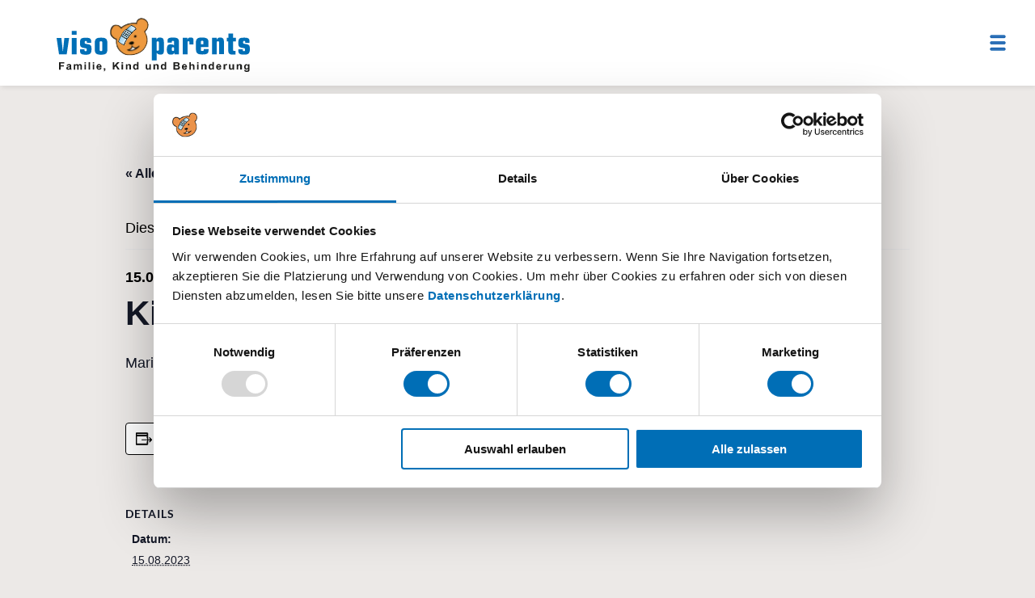

--- FILE ---
content_type: text/html; charset=UTF-8
request_url: https://www.visoparents.ch/kalender/kita-kinderhaus-imago-baar-geschlossen-4/
body_size: 16289
content:
<!doctype html>
<html class="no-js" lang="de">
    <head>
        <meta charset="utf-8">
        <meta name="viewport" content="width=device-width,minimum-scale=1,initial-scale=1">
        <meta name="p:domain_verify" content="b3c959f7593ef439111bd0d3789a3e37"/>
        <link rel='stylesheet' id='tribe-events-views-v2-bootstrap-datepicker-styles-css' href='https://www.visoparents.ch/wp-content/plugins/the-events-calendar/vendor/bootstrap-datepicker/css/bootstrap-datepicker.standalone.min.css?ver=6.15.14' type='text/css' media='all' />
<link rel='stylesheet' id='tec-variables-skeleton-css' href='https://www.visoparents.ch/wp-content/plugins/the-events-calendar/common/build/css/variables-skeleton.css?ver=6.10.1' type='text/css' media='all' />
<link rel='stylesheet' id='tribe-common-skeleton-style-css' href='https://www.visoparents.ch/wp-content/plugins/the-events-calendar/common/build/css/common-skeleton.css?ver=6.10.1' type='text/css' media='all' />
<link rel='stylesheet' id='tribe-tooltipster-css-css' href='https://www.visoparents.ch/wp-content/plugins/the-events-calendar/common/vendor/tooltipster/tooltipster.bundle.min.css?ver=6.10.1' type='text/css' media='all' />
<link rel='stylesheet' id='tribe-events-views-v2-skeleton-css' href='https://www.visoparents.ch/wp-content/plugins/the-events-calendar/build/css/views-skeleton.css?ver=6.15.14' type='text/css' media='all' />
<link rel='stylesheet' id='tec-variables-full-css' href='https://www.visoparents.ch/wp-content/plugins/the-events-calendar/common/build/css/variables-full.css?ver=6.10.1' type='text/css' media='all' />
<link rel='stylesheet' id='tribe-common-full-style-css' href='https://www.visoparents.ch/wp-content/plugins/the-events-calendar/common/build/css/common-full.css?ver=6.10.1' type='text/css' media='all' />
<link rel='stylesheet' id='tribe-events-views-v2-full-css' href='https://www.visoparents.ch/wp-content/plugins/the-events-calendar/build/css/views-full.css?ver=6.15.14' type='text/css' media='all' />
<link rel='stylesheet' id='tribe-events-views-v2-print-css' href='https://www.visoparents.ch/wp-content/plugins/the-events-calendar/build/css/views-print.css?ver=6.15.14' type='text/css' media='print' />
<meta name='robots' content='index, follow, max-image-preview:large, max-snippet:-1, max-video-preview:-1' />

	<!-- This site is optimized with the Yoast SEO plugin v26.7 - https://yoast.com/wordpress/plugins/seo/ -->
	<title>Kita Kinderhaus Imago Baar - Geschlossen - Visoparents</title>
	<link rel="canonical" href="https://www.visoparents.ch/kalender/kita-kinderhaus-imago-baar-geschlossen-4/" />
	<meta property="og:locale" content="de_DE" />
	<meta property="og:type" content="article" />
	<meta property="og:title" content="Kita Kinderhaus Imago Baar - Geschlossen - Visoparents" />
	<meta property="og:description" content="Maria Himmelfahrt" />
	<meta property="og:url" content="https://www.visoparents.ch/kalender/kita-kinderhaus-imago-baar-geschlossen-4/" />
	<meta property="og:site_name" content="Visoparents" />
	<meta name="twitter:card" content="summary_large_image" />
	<meta name="twitter:label1" content="Geschätzte Lesezeit" />
	<meta name="twitter:data1" content="1 Minute" />
	<script type="application/ld+json" class="yoast-schema-graph">{"@context":"https://schema.org","@graph":[{"@type":"WebPage","@id":"https://www.visoparents.ch/kalender/kita-kinderhaus-imago-baar-geschlossen-4/","url":"https://www.visoparents.ch/kalender/kita-kinderhaus-imago-baar-geschlossen-4/","name":"Kita Kinderhaus Imago Baar - Geschlossen - Visoparents","isPartOf":{"@id":"https://www.visoparents.ch/#website"},"datePublished":"2023-03-07T12:01:34+00:00","breadcrumb":{"@id":"https://www.visoparents.ch/kalender/kita-kinderhaus-imago-baar-geschlossen-4/#breadcrumb"},"inLanguage":"de","potentialAction":[{"@type":"ReadAction","target":["https://www.visoparents.ch/kalender/kita-kinderhaus-imago-baar-geschlossen-4/"]}]},{"@type":"BreadcrumbList","@id":"https://www.visoparents.ch/kalender/kita-kinderhaus-imago-baar-geschlossen-4/#breadcrumb","itemListElement":[{"@type":"ListItem","position":1,"name":"Veranstaltungen","item":"https://www.visoparents.ch/kalender/"},{"@type":"ListItem","position":2,"name":"Kita Kinderhaus Imago Baar &#8211; Geschlossen"}]},{"@type":"WebSite","@id":"https://www.visoparents.ch/#website","url":"https://www.visoparents.ch/","name":"Visoparents","description":"Familie, Kind und Behinderung","potentialAction":[{"@type":"SearchAction","target":{"@type":"EntryPoint","urlTemplate":"https://www.visoparents.ch/?s={search_term_string}"},"query-input":{"@type":"PropertyValueSpecification","valueRequired":true,"valueName":"search_term_string"}}],"inLanguage":"de"},{"@type":"Event","name":"Kita Kinderhaus Imago Baar &#8211; Geschlossen","description":"Maria Himmelfahrt","url":"https://www.visoparents.ch/kalender/kita-kinderhaus-imago-baar-geschlossen-4/","eventAttendanceMode":"https://schema.org/OfflineEventAttendanceMode","eventStatus":"https://schema.org/EventScheduled","startDate":"2023-08-15T00:00:00+02:00","endDate":"2023-08-15T23:59:59+02:00","@id":"https://www.visoparents.ch/kalender/kita-kinderhaus-imago-baar-geschlossen-4/#event","mainEntityOfPage":{"@id":"https://www.visoparents.ch/kalender/kita-kinderhaus-imago-baar-geschlossen-4/"}}]}</script>
	<!-- / Yoast SEO plugin. -->


<link rel='dns-prefetch' href='//code.jquery.com' />
<link rel='dns-prefetch' href='//www.googletagmanager.com' />
<link rel="alternate" type="application/rss+xml" title="Visoparents &raquo; Kita Kinderhaus Imago Baar &#8211; Geschlossen-Kommentar-Feed" href="https://www.visoparents.ch/kalender/kita-kinderhaus-imago-baar-geschlossen-4/feed/" />
<link rel="alternate" title="oEmbed (JSON)" type="application/json+oembed" href="https://www.visoparents.ch/wp-json/oembed/1.0/embed?url=https%3A%2F%2Fwww.visoparents.ch%2Fkalender%2Fkita-kinderhaus-imago-baar-geschlossen-4%2F" />
<link rel="alternate" title="oEmbed (XML)" type="text/xml+oembed" href="https://www.visoparents.ch/wp-json/oembed/1.0/embed?url=https%3A%2F%2Fwww.visoparents.ch%2Fkalender%2Fkita-kinderhaus-imago-baar-geschlossen-4%2F&#038;format=xml" />
<style id='wp-img-auto-sizes-contain-inline-css' type='text/css'>
img:is([sizes=auto i],[sizes^="auto," i]){contain-intrinsic-size:3000px 1500px}
/*# sourceURL=wp-img-auto-sizes-contain-inline-css */
</style>
<link rel='stylesheet' id='tribe-events-v2-single-skeleton-css' href='https://www.visoparents.ch/wp-content/plugins/the-events-calendar/build/css/tribe-events-single-skeleton.css?ver=6.15.14' type='text/css' media='all' />
<link rel='stylesheet' id='tribe-events-v2-single-skeleton-full-css' href='https://www.visoparents.ch/wp-content/plugins/the-events-calendar/build/css/tribe-events-single-full.css?ver=6.15.14' type='text/css' media='all' />
<style id='wp-emoji-styles-inline-css' type='text/css'>

	img.wp-smiley, img.emoji {
		display: inline !important;
		border: none !important;
		box-shadow: none !important;
		height: 1em !important;
		width: 1em !important;
		margin: 0 0.07em !important;
		vertical-align: -0.1em !important;
		background: none !important;
		padding: 0 !important;
	}
/*# sourceURL=wp-emoji-styles-inline-css */
</style>
<link rel='stylesheet' id='wp-block-library-css' href='https://www.visoparents.ch/wp-includes/css/dist/block-library/style.min.css?ver=6.9' type='text/css' media='all' />
<link rel='stylesheet' id='wc-blocks-style-css' href='https://www.visoparents.ch/wp-content/plugins/woocommerce/assets/client/blocks/wc-blocks.css?ver=wc-10.4.3' type='text/css' media='all' />
<style id='global-styles-inline-css' type='text/css'>
:root{--wp--preset--aspect-ratio--square: 1;--wp--preset--aspect-ratio--4-3: 4/3;--wp--preset--aspect-ratio--3-4: 3/4;--wp--preset--aspect-ratio--3-2: 3/2;--wp--preset--aspect-ratio--2-3: 2/3;--wp--preset--aspect-ratio--16-9: 16/9;--wp--preset--aspect-ratio--9-16: 9/16;--wp--preset--color--black: #000000;--wp--preset--color--cyan-bluish-gray: #abb8c3;--wp--preset--color--white: #ffffff;--wp--preset--color--pale-pink: #f78da7;--wp--preset--color--vivid-red: #cf2e2e;--wp--preset--color--luminous-vivid-orange: #ff6900;--wp--preset--color--luminous-vivid-amber: #fcb900;--wp--preset--color--light-green-cyan: #7bdcb5;--wp--preset--color--vivid-green-cyan: #00d084;--wp--preset--color--pale-cyan-blue: #8ed1fc;--wp--preset--color--vivid-cyan-blue: #0693e3;--wp--preset--color--vivid-purple: #9b51e0;--wp--preset--color--vi-black: #000000;--wp--preset--color--vi-drk-grey: #707070;--wp--preset--color--vi-bri-grey: #ECE9E7;--wp--preset--color--vi-orange: #ED993F;--wp--preset--color--vi-yellow: #FFD600;--wp--preset--color--vi-white: #ffffff;--wp--preset--color--vi-blue: #006EB6;--wp--preset--color--vi-br-blue: #B4DCF6;--wp--preset--gradient--vivid-cyan-blue-to-vivid-purple: linear-gradient(135deg,rgb(6,147,227) 0%,rgb(155,81,224) 100%);--wp--preset--gradient--light-green-cyan-to-vivid-green-cyan: linear-gradient(135deg,rgb(122,220,180) 0%,rgb(0,208,130) 100%);--wp--preset--gradient--luminous-vivid-amber-to-luminous-vivid-orange: linear-gradient(135deg,rgb(252,185,0) 0%,rgb(255,105,0) 100%);--wp--preset--gradient--luminous-vivid-orange-to-vivid-red: linear-gradient(135deg,rgb(255,105,0) 0%,rgb(207,46,46) 100%);--wp--preset--gradient--very-light-gray-to-cyan-bluish-gray: linear-gradient(135deg,rgb(238,238,238) 0%,rgb(169,184,195) 100%);--wp--preset--gradient--cool-to-warm-spectrum: linear-gradient(135deg,rgb(74,234,220) 0%,rgb(151,120,209) 20%,rgb(207,42,186) 40%,rgb(238,44,130) 60%,rgb(251,105,98) 80%,rgb(254,248,76) 100%);--wp--preset--gradient--blush-light-purple: linear-gradient(135deg,rgb(255,206,236) 0%,rgb(152,150,240) 100%);--wp--preset--gradient--blush-bordeaux: linear-gradient(135deg,rgb(254,205,165) 0%,rgb(254,45,45) 50%,rgb(107,0,62) 100%);--wp--preset--gradient--luminous-dusk: linear-gradient(135deg,rgb(255,203,112) 0%,rgb(199,81,192) 50%,rgb(65,88,208) 100%);--wp--preset--gradient--pale-ocean: linear-gradient(135deg,rgb(255,245,203) 0%,rgb(182,227,212) 50%,rgb(51,167,181) 100%);--wp--preset--gradient--electric-grass: linear-gradient(135deg,rgb(202,248,128) 0%,rgb(113,206,126) 100%);--wp--preset--gradient--midnight: linear-gradient(135deg,rgb(2,3,129) 0%,rgb(40,116,252) 100%);--wp--preset--font-size--small: 0.64rem;--wp--preset--font-size--medium: 0.8rem;--wp--preset--font-size--large: 1.24rem;--wp--preset--font-size--x-large: 42px;--wp--preset--font-family--system-font: 'Helvetica', Arial, sans-serif;--wp--preset--font-family--lato: 'lato', sans-serif;--wp--preset--spacing--20: 0.44rem;--wp--preset--spacing--30: 0.67rem;--wp--preset--spacing--40: 1rem;--wp--preset--spacing--50: 1.5rem;--wp--preset--spacing--60: 2.25rem;--wp--preset--spacing--70: 3.38rem;--wp--preset--spacing--80: 5.06rem;--wp--preset--shadow--natural: 6px 6px 9px rgba(0, 0, 0, 0.2);--wp--preset--shadow--deep: 12px 12px 50px rgba(0, 0, 0, 0.4);--wp--preset--shadow--sharp: 6px 6px 0px rgba(0, 0, 0, 0.2);--wp--preset--shadow--outlined: 6px 6px 0px -3px rgb(255, 255, 255), 6px 6px rgb(0, 0, 0);--wp--preset--shadow--crisp: 6px 6px 0px rgb(0, 0, 0);--wp--custom--line-height--tiny: 1.15;--wp--custom--line-height--small: 1.3;--wp--custom--line-height--normal: 1.6;}:where(body) { margin: 0; }.wp-site-blocks > .alignleft { float: left; margin-right: 2em; }.wp-site-blocks > .alignright { float: right; margin-left: 2em; }.wp-site-blocks > .aligncenter { justify-content: center; margin-left: auto; margin-right: auto; }:where(.is-layout-flex){gap: 0.5em;}:where(.is-layout-grid){gap: 0.5em;}.is-layout-flow > .alignleft{float: left;margin-inline-start: 0;margin-inline-end: 2em;}.is-layout-flow > .alignright{float: right;margin-inline-start: 2em;margin-inline-end: 0;}.is-layout-flow > .aligncenter{margin-left: auto !important;margin-right: auto !important;}.is-layout-constrained > .alignleft{float: left;margin-inline-start: 0;margin-inline-end: 2em;}.is-layout-constrained > .alignright{float: right;margin-inline-start: 2em;margin-inline-end: 0;}.is-layout-constrained > .aligncenter{margin-left: auto !important;margin-right: auto !important;}.is-layout-constrained > :where(:not(.alignleft):not(.alignright):not(.alignfull)){margin-left: auto !important;margin-right: auto !important;}body .is-layout-flex{display: flex;}.is-layout-flex{flex-wrap: wrap;align-items: center;}.is-layout-flex > :is(*, div){margin: 0;}body .is-layout-grid{display: grid;}.is-layout-grid > :is(*, div){margin: 0;}body{background-color: var(--wp--preset--color--white);color: var(--wp--preset--color--vi-black);padding-top: 0px;padding-right: 0px;padding-bottom: 0px;padding-left: 0px;}a:where(:not(.wp-element-button)){color: var(--wp--preset--color--drk-cta);text-decoration: underline;}:root :where(a:where(:not(.wp-element-button)):hover){color: var(--wp--preset--color--br-cta);}:root :where(.wp-element-button, .wp-block-button__link){background-color: #32373c;border-width: 0;color: #fff;font-family: inherit;font-size: inherit;font-style: inherit;font-weight: inherit;letter-spacing: inherit;line-height: inherit;padding-top: calc(0.667em + 2px);padding-right: calc(1.333em + 2px);padding-bottom: calc(0.667em + 2px);padding-left: calc(1.333em + 2px);text-decoration: none;text-transform: inherit;}.has-black-color{color: var(--wp--preset--color--black) !important;}.has-cyan-bluish-gray-color{color: var(--wp--preset--color--cyan-bluish-gray) !important;}.has-white-color{color: var(--wp--preset--color--white) !important;}.has-pale-pink-color{color: var(--wp--preset--color--pale-pink) !important;}.has-vivid-red-color{color: var(--wp--preset--color--vivid-red) !important;}.has-luminous-vivid-orange-color{color: var(--wp--preset--color--luminous-vivid-orange) !important;}.has-luminous-vivid-amber-color{color: var(--wp--preset--color--luminous-vivid-amber) !important;}.has-light-green-cyan-color{color: var(--wp--preset--color--light-green-cyan) !important;}.has-vivid-green-cyan-color{color: var(--wp--preset--color--vivid-green-cyan) !important;}.has-pale-cyan-blue-color{color: var(--wp--preset--color--pale-cyan-blue) !important;}.has-vivid-cyan-blue-color{color: var(--wp--preset--color--vivid-cyan-blue) !important;}.has-vivid-purple-color{color: var(--wp--preset--color--vivid-purple) !important;}.has-vi-black-color{color: var(--wp--preset--color--vi-black) !important;}.has-vi-drk-grey-color{color: var(--wp--preset--color--vi-drk-grey) !important;}.has-vi-bri-grey-color{color: var(--wp--preset--color--vi-bri-grey) !important;}.has-vi-orange-color{color: var(--wp--preset--color--vi-orange) !important;}.has-vi-yellow-color{color: var(--wp--preset--color--vi-yellow) !important;}.has-vi-white-color{color: var(--wp--preset--color--vi-white) !important;}.has-vi-blue-color{color: var(--wp--preset--color--vi-blue) !important;}.has-vi-br-blue-color{color: var(--wp--preset--color--vi-br-blue) !important;}.has-black-background-color{background-color: var(--wp--preset--color--black) !important;}.has-cyan-bluish-gray-background-color{background-color: var(--wp--preset--color--cyan-bluish-gray) !important;}.has-white-background-color{background-color: var(--wp--preset--color--white) !important;}.has-pale-pink-background-color{background-color: var(--wp--preset--color--pale-pink) !important;}.has-vivid-red-background-color{background-color: var(--wp--preset--color--vivid-red) !important;}.has-luminous-vivid-orange-background-color{background-color: var(--wp--preset--color--luminous-vivid-orange) !important;}.has-luminous-vivid-amber-background-color{background-color: var(--wp--preset--color--luminous-vivid-amber) !important;}.has-light-green-cyan-background-color{background-color: var(--wp--preset--color--light-green-cyan) !important;}.has-vivid-green-cyan-background-color{background-color: var(--wp--preset--color--vivid-green-cyan) !important;}.has-pale-cyan-blue-background-color{background-color: var(--wp--preset--color--pale-cyan-blue) !important;}.has-vivid-cyan-blue-background-color{background-color: var(--wp--preset--color--vivid-cyan-blue) !important;}.has-vivid-purple-background-color{background-color: var(--wp--preset--color--vivid-purple) !important;}.has-vi-black-background-color{background-color: var(--wp--preset--color--vi-black) !important;}.has-vi-drk-grey-background-color{background-color: var(--wp--preset--color--vi-drk-grey) !important;}.has-vi-bri-grey-background-color{background-color: var(--wp--preset--color--vi-bri-grey) !important;}.has-vi-orange-background-color{background-color: var(--wp--preset--color--vi-orange) !important;}.has-vi-yellow-background-color{background-color: var(--wp--preset--color--vi-yellow) !important;}.has-vi-white-background-color{background-color: var(--wp--preset--color--vi-white) !important;}.has-vi-blue-background-color{background-color: var(--wp--preset--color--vi-blue) !important;}.has-vi-br-blue-background-color{background-color: var(--wp--preset--color--vi-br-blue) !important;}.has-black-border-color{border-color: var(--wp--preset--color--black) !important;}.has-cyan-bluish-gray-border-color{border-color: var(--wp--preset--color--cyan-bluish-gray) !important;}.has-white-border-color{border-color: var(--wp--preset--color--white) !important;}.has-pale-pink-border-color{border-color: var(--wp--preset--color--pale-pink) !important;}.has-vivid-red-border-color{border-color: var(--wp--preset--color--vivid-red) !important;}.has-luminous-vivid-orange-border-color{border-color: var(--wp--preset--color--luminous-vivid-orange) !important;}.has-luminous-vivid-amber-border-color{border-color: var(--wp--preset--color--luminous-vivid-amber) !important;}.has-light-green-cyan-border-color{border-color: var(--wp--preset--color--light-green-cyan) !important;}.has-vivid-green-cyan-border-color{border-color: var(--wp--preset--color--vivid-green-cyan) !important;}.has-pale-cyan-blue-border-color{border-color: var(--wp--preset--color--pale-cyan-blue) !important;}.has-vivid-cyan-blue-border-color{border-color: var(--wp--preset--color--vivid-cyan-blue) !important;}.has-vivid-purple-border-color{border-color: var(--wp--preset--color--vivid-purple) !important;}.has-vi-black-border-color{border-color: var(--wp--preset--color--vi-black) !important;}.has-vi-drk-grey-border-color{border-color: var(--wp--preset--color--vi-drk-grey) !important;}.has-vi-bri-grey-border-color{border-color: var(--wp--preset--color--vi-bri-grey) !important;}.has-vi-orange-border-color{border-color: var(--wp--preset--color--vi-orange) !important;}.has-vi-yellow-border-color{border-color: var(--wp--preset--color--vi-yellow) !important;}.has-vi-white-border-color{border-color: var(--wp--preset--color--vi-white) !important;}.has-vi-blue-border-color{border-color: var(--wp--preset--color--vi-blue) !important;}.has-vi-br-blue-border-color{border-color: var(--wp--preset--color--vi-br-blue) !important;}.has-vivid-cyan-blue-to-vivid-purple-gradient-background{background: var(--wp--preset--gradient--vivid-cyan-blue-to-vivid-purple) !important;}.has-light-green-cyan-to-vivid-green-cyan-gradient-background{background: var(--wp--preset--gradient--light-green-cyan-to-vivid-green-cyan) !important;}.has-luminous-vivid-amber-to-luminous-vivid-orange-gradient-background{background: var(--wp--preset--gradient--luminous-vivid-amber-to-luminous-vivid-orange) !important;}.has-luminous-vivid-orange-to-vivid-red-gradient-background{background: var(--wp--preset--gradient--luminous-vivid-orange-to-vivid-red) !important;}.has-very-light-gray-to-cyan-bluish-gray-gradient-background{background: var(--wp--preset--gradient--very-light-gray-to-cyan-bluish-gray) !important;}.has-cool-to-warm-spectrum-gradient-background{background: var(--wp--preset--gradient--cool-to-warm-spectrum) !important;}.has-blush-light-purple-gradient-background{background: var(--wp--preset--gradient--blush-light-purple) !important;}.has-blush-bordeaux-gradient-background{background: var(--wp--preset--gradient--blush-bordeaux) !important;}.has-luminous-dusk-gradient-background{background: var(--wp--preset--gradient--luminous-dusk) !important;}.has-pale-ocean-gradient-background{background: var(--wp--preset--gradient--pale-ocean) !important;}.has-electric-grass-gradient-background{background: var(--wp--preset--gradient--electric-grass) !important;}.has-midnight-gradient-background{background: var(--wp--preset--gradient--midnight) !important;}.has-small-font-size{font-size: var(--wp--preset--font-size--small) !important;}.has-medium-font-size{font-size: var(--wp--preset--font-size--medium) !important;}.has-large-font-size{font-size: var(--wp--preset--font-size--large) !important;}.has-x-large-font-size{font-size: var(--wp--preset--font-size--x-large) !important;}.has-system-font-font-family{font-family: var(--wp--preset--font-family--system-font) !important;}.has-lato-font-family{font-family: var(--wp--preset--font-family--lato) !important;}
/*# sourceURL=global-styles-inline-css */
</style>

<link rel='stylesheet' id='woocommerce-layout-css' href='https://www.visoparents.ch/wp-content/plugins/woocommerce/assets/css/woocommerce-layout.css?ver=10.4.3' type='text/css' media='all' />
<link rel='stylesheet' id='woocommerce-smallscreen-css' href='https://www.visoparents.ch/wp-content/plugins/woocommerce/assets/css/woocommerce-smallscreen.css?ver=10.4.3' type='text/css' media='only screen and (max-width: 768px)' />
<link rel='stylesheet' id='woocommerce-general-css' href='https://www.visoparents.ch/wp-content/plugins/woocommerce/assets/css/woocommerce.css?ver=10.4.3' type='text/css' media='all' />
<style id='woocommerce-inline-inline-css' type='text/css'>
.woocommerce form .form-row .required { visibility: visible; }
/*# sourceURL=woocommerce-inline-inline-css */
</style>
<link rel='stylesheet' id='wp-review-slider-pro-public_combine-css' href='https://www.visoparents.ch/wp-content/plugins/wp-google-places-review-slider/public/css/wprev-public_combine.css?ver=17.7' type='text/css' media='all' />
<link rel='stylesheet' id='trp-language-switcher-style-css' href='https://www.visoparents.ch/wp-content/plugins/translatepress-multilingual/assets/css/trp-language-switcher.css?ver=3.0.7' type='text/css' media='all' />
<link rel='stylesheet' id='visoparents_styles-css' href='https://www.visoparents.ch/wp-content/themes/visoparents-classic/style.css?ver=1.0' type='text/css' media='all' />
<script type="text/javascript" src="https://code.jquery.com/jquery-3.6.4.min.js?ver=3.6.4" id="jquery-js"></script>
<script type="text/javascript" src="https://www.visoparents.ch/wp-content/plugins/the-events-calendar/common/build/js/tribe-common.js?ver=9c44e11f3503a33e9540" id="tribe-common-js"></script>
<script type="text/javascript" src="https://www.visoparents.ch/wp-content/plugins/the-events-calendar/build/js/views/breakpoints.js?ver=4208de2df2852e0b91ec" id="tribe-events-views-v2-breakpoints-js"></script>
<script type="text/javascript" src="https://www.visoparents.ch/wp-content/plugins/woocommerce/assets/js/jquery-blockui/jquery.blockUI.min.js?ver=2.7.0-wc.10.4.3" id="wc-jquery-blockui-js" defer="defer" data-wp-strategy="defer"></script>
<script type="text/javascript" id="wc-add-to-cart-js-extra">
/* <![CDATA[ */
var wc_add_to_cart_params = {"ajax_url":"/wp-admin/admin-ajax.php","wc_ajax_url":"/?wc-ajax=%%endpoint%%","i18n_view_cart":"Warenkorb anzeigen","cart_url":"https://www.visoparents.ch/warenkorb/","is_cart":"","cart_redirect_after_add":"no"};
//# sourceURL=wc-add-to-cart-js-extra
/* ]]> */
</script>
<script type="text/javascript" src="https://www.visoparents.ch/wp-content/plugins/woocommerce/assets/js/frontend/add-to-cart.min.js?ver=10.4.3" id="wc-add-to-cart-js" defer="defer" data-wp-strategy="defer"></script>
<script type="text/javascript" src="https://www.visoparents.ch/wp-content/plugins/woocommerce/assets/js/js-cookie/js.cookie.min.js?ver=2.1.4-wc.10.4.3" id="wc-js-cookie-js" defer="defer" data-wp-strategy="defer"></script>
<script type="text/javascript" id="woocommerce-js-extra">
/* <![CDATA[ */
var woocommerce_params = {"ajax_url":"/wp-admin/admin-ajax.php","wc_ajax_url":"/?wc-ajax=%%endpoint%%","i18n_password_show":"Passwort anzeigen","i18n_password_hide":"Passwort verbergen"};
//# sourceURL=woocommerce-js-extra
/* ]]> */
</script>
<script type="text/javascript" src="https://www.visoparents.ch/wp-content/plugins/woocommerce/assets/js/frontend/woocommerce.min.js?ver=10.4.3" id="woocommerce-js" defer="defer" data-wp-strategy="defer"></script>
<script type="text/javascript" src="https://www.visoparents.ch/wp-content/plugins/translatepress-multilingual/assets/js/trp-frontend-compatibility.js?ver=3.0.7" id="trp-frontend-compatibility-js"></script>
<script type="text/javascript" src="https://code.jquery.com/jquery-migrate-3.4.1.min.js?ver=3.4.1" id="jquery-migrate-js"></script>

<!-- Google tag (gtag.js) snippet added by Site Kit -->
<!-- Google Analytics snippet added by Site Kit -->
<script type="text/javascript" src="https://www.googletagmanager.com/gtag/js?id=G-BC2DFJKB8Y" id="google_gtagjs-js" async></script>
<script type="text/javascript" id="google_gtagjs-js-after">
/* <![CDATA[ */
window.dataLayer = window.dataLayer || [];function gtag(){dataLayer.push(arguments);}
gtag("set","linker",{"domains":["www.visoparents.ch"]});
gtag("js", new Date());
gtag("set", "developer_id.dZTNiMT", true);
gtag("config", "G-BC2DFJKB8Y");
//# sourceURL=google_gtagjs-js-after
/* ]]> */
</script>
<link rel="https://api.w.org/" href="https://www.visoparents.ch/wp-json/" /><link rel="alternate" title="JSON" type="application/json" href="https://www.visoparents.ch/wp-json/wp/v2/tribe_events/3022" /><link rel="EditURI" type="application/rsd+xml" title="RSD" href="https://www.visoparents.ch/xmlrpc.php?rsd" />
<meta name="generator" content="WordPress 6.9" />
<meta name="generator" content="WooCommerce 10.4.3" />
<link rel='shortlink' href='https://www.visoparents.ch/?p=3022' />
<meta name="cdp-version" content="1.5.0" /><meta name="generator" content="Site Kit by Google 1.170.0" /><meta name="tec-api-version" content="v1"><meta name="tec-api-origin" content="https://www.visoparents.ch"><link rel="alternate" href="https://www.visoparents.ch/wp-json/tribe/events/v1/events/3022" /><link rel="alternate" hreflang="de-DE" href="https://www.visoparents.ch/kalender/kita-kinderhaus-imago-baar-geschlossen-4/"/>
<link rel="alternate" hreflang="de" href="https://www.visoparents.ch/kalender/kita-kinderhaus-imago-baar-geschlossen-4/"/>
	<noscript><style>.woocommerce-product-gallery{ opacity: 1 !important; }</style></noscript>
	<style class='wp-fonts-local' type='text/css'>
@font-face{font-family:lato;font-style:bold;font-weight:700;font-display:swap;src:url('https://www.visoparents.ch/wp-content/themes/visoparents-classic/assets/fonts/lato/Lato-Bold.woff2') format('woff2'), url('https://www.visoparents.ch/wp-content/themes/visoparents-classic/assets/fonts/lato/Lato-Bold.woff') format('woff'), url('https://www.visoparents.ch/wp-content/themes/visoparents-classic/assets/fonts/lato/Lato-Bold.ttf') format('truetype');font-stretch:normal;}
</style>
<link rel="icon" href="https://www.visoparents.ch/wp-content/uploads/2024/08/cropped-Logo-Google-Business-32x32.jpg" sizes="32x32" />
<link rel="icon" href="https://www.visoparents.ch/wp-content/uploads/2024/08/cropped-Logo-Google-Business-192x192.jpg" sizes="192x192" />
<link rel="apple-touch-icon" href="https://www.visoparents.ch/wp-content/uploads/2024/08/cropped-Logo-Google-Business-180x180.jpg" />
<meta name="msapplication-TileImage" content="https://www.visoparents.ch/wp-content/uploads/2024/08/cropped-Logo-Google-Business-270x270.jpg" />
		<style type="text/css" id="wp-custom-css">
			
.wp-block-cb-slide figure.wp-block-image  {


	
	display: flex !important;
justify-content: center !important;
height: 1100px !important;
}

.wp-block-cb-slide .wp-block-image img {
		margin:auto;
	
}		</style>
		        <!-- Accordion -->
        <script src="https://www.visoparents.ch/wp-content/themes/visoparents-classic/assets/js/jquery-ui.min.js" type="text/javascript"></script>
        <script>
        $( function() {
            $( "#accordion-1" ).accordion({
            heightStyle: "content",
            collapsible: true,
            active: false
            });
            $( "#accordion-klein-1" ).accordion({
            heightStyle: "content",
            collapsible: true,
            active: false
            });
            $( "#accordion-2" ).accordion({
            heightStyle: "content",
            collapsible: true,
            active: false
            });
            $( "#accordion-klein-2" ).accordion({
            heightStyle: "content",
            collapsible: true,
            active: false
            });
        } );
        </script>
        <!-- /Accordion -->
    </head>
    <body class="wp-singular tribe_events-template-default single single-tribe_events postid-3022 wp-theme-visoparents-classic theme-visoparents-classic woocommerce-no-js tribe-events-page-template tribe-no-js tribe-filter-live translatepress-de_DE_formal events-single tribe-events-style-full tribe-events-style-theme">
    <!-- Google Tag Manager -->
    <script>(function(w,d,s,l,i){w[l]=w[l]||[];w[l].push({'gtm.start':
    new Date().getTime(),event:'gtm.js'});var f=d.getElementsByTagName(s)[0],
    j=d.createElement(s),dl=l!='dataLayer'?'&l='+l:'';j.async=true;j.src=
    'https://www.googletagmanager.com/gtm.js?id='+i+dl;f.parentNode.insertBefore(j,f);
    })(window,document,'script','dataLayer','GTM-KHLKW3N');</script>
    <!-- End Google Tag Manager -->
    
    <!-- Google Tag Manager (noscript) -->
    <noscript><iframe src=https://www.googletagmanager.com/ns.html?id=GTM-KHLKW3N
    height="0" width="0" style="display:none;visibility:hidden"></iframe></noscript>
    <!-- End Google Tag Manager (noscript) -->

    <meta name="facebook-domain-verification" content="ltpckh8ej3dnnuy4lwukrfsmssie8v" />

    <header class="vi-header">
	<div class="wrapper">
		<div class="flexbox">
			<div class="left">
				<figure class="logo"><a href="/"><img width="239" height="67" src="/wp-content/themes/visoparents-classic/assets/img/logo_visoparents.svg" alt="Logo" class="wp-image-15"></a></figure>
			</div>
			<div class="mid">
				<div id="menu-modal" class="menu-window">
					<div>
						<div class="meta">
							<div class="menu-meta-menu-container"><ul id="menu-meta-menu" class="metanav"><li id="menu-item-10113" class="menu-item menu-item-type-post_type menu-item-object-page menu-item-10113"><a href="https://www.visoparents.ch/stellen/offene-stellen/">Stellen</a></li>
<li id="menu-item-1216" class="menu-item menu-item-type-post_type menu-item-object-page menu-item-1216"><a href="https://www.visoparents.ch/kontakt/">Kontakt und Standorte</a></li>
<li id="menu-item-1489" class="menu-item menu-item-type-post_type menu-item-object-page menu-item-1489"><a href="https://www.visoparents.ch/shop/">Shop</a></li>
</ul></div>						</div>
						<div class="nav-mob">
							<div class="page-header">
								<nav>
									<div class="menu-wrapper">
										<div class="list-wrapper">
											<ul id="menu-main-menu" class="mobile menu level-1"><li id="menu-item-212" class="gelb menu-item menu-item-type-post_type menu-item-object-page menu-item-has-children menu-item-212"><span><a href="https://www.visoparents.ch/angebot/">Angebot</a></span><a href="" class="nested"></a>
<ul class="sub-menu level-2">
	<li id="menu-item-738" class="menu-item menu-item-type-post_type menu-item-object-page menu-item-has-children menu-item-738"><span><a href="https://www.visoparents.ch/angebot/kita-duebendorf/">Kita Dübendorf</a></span><a href="" class="nested"></a>
	<ul class="sub-menu level-3">
		<li id="menu-item-7472" class="menu-item menu-item-type-post_type menu-item-object-page menu-item-7472"><span><a href="https://www.visoparents.ch/angebot/kita-kinderhaus-imago/">Angebot für Kinder ohne Behinderung</a></span><a href="" class="nested"></a></li>
	</ul>
</li>
	<li id="menu-item-213" class="menu-item menu-item-type-post_type menu-item-object-page menu-item-213"><span><a href="https://www.visoparents.ch/angebot/kinderhaus-imago-baar/">Kita Baar</a></span><a href="" class="nested"></a></li>
	<li id="menu-item-8383" class="menu-item menu-item-type-post_type menu-item-object-page menu-item-has-children menu-item-8383"><span><a href="https://www.visoparents.ch/angebot/autismus/">Autismus</a></span><a href="" class="nested"></a>
	<ul class="sub-menu level-3">
		<li id="menu-item-215" class="menu-item menu-item-type-post_type menu-item-object-page menu-item-215"><span><a href="https://www.visoparents.ch/angebot/foerderung-autismus/">Frühförderung Autismus FFA</a></span><a href="" class="nested"></a></li>
		<li id="menu-item-8344" class="menu-item menu-item-type-post_type menu-item-object-page menu-item-8344"><span><a href="https://www.visoparents.ch/angebot/schulen-visoparents/intensiv-foerderung-autismus/">Schule IFA (Intensiv-Förderung Autismus Zyklus 1)</a></span><a href="" class="nested"></a></li>
		<li id="menu-item-8458" class="menu-item menu-item-type-post_type menu-item-object-page menu-item-8458"><span><a href="https://www.visoparents.ch/angebot/autismus/eltern-treff/">Selbsthilfe «Autismus»</a></span><a href="" class="nested"></a></li>
		<li id="menu-item-8409" class="menu-item menu-item-type-post_type menu-item-object-page menu-item-8409"><span><a href="https://www.visoparents.ch/angebot/autismus/input-referate/">Input-Referate</a></span><a href="" class="nested"></a></li>
		<li id="menu-item-11679" class="menu-item menu-item-type-custom menu-item-object-custom menu-item-11679"><span><a href="https://open.spotify.com/episode/0pD8KjlXBuUnA3bdaf90YT?si=Sf3yZy2bTYmjxAuCGCZjmA">Podcast-Folge</a></span><a href="" class="nested"></a></li>
	</ul>
</li>
	<li id="menu-item-5499" class="menu-item menu-item-type-post_type menu-item-object-page menu-item-has-children menu-item-5499"><span><a href="https://www.visoparents.ch/angebot/schulen-visoparents/">Schulen visoparents</a></span><a href="" class="nested"></a>
	<ul class="sub-menu level-3">
		<li id="menu-item-5498" class="menu-item menu-item-type-post_type menu-item-object-page menu-item-5498"><span><a href="https://www.visoparents.ch/angebot/schulen-visoparents/intensiv-foerderung-autismus/">Schule IFA (Intensiv-Förderung Autismus Zyklus 1)</a></span><a href="" class="nested"></a></li>
		<li id="menu-item-214" class="menu-item menu-item-type-post_type menu-item-object-page menu-item-214"><span><a href="https://www.visoparents.ch/angebot/schulen-visoparents/tagesschule-visoparents/">Heilpädagogische Tagesschule visoparents</a></span><a href="" class="nested"></a></li>
		<li id="menu-item-216" class="menu-item menu-item-type-post_type menu-item-object-page menu-item-216"><span><a href="https://www.visoparents.ch/angebot/entlastung/">Lernwohnen und Sommerlager</a></span><a href="" class="nested"></a></li>
	</ul>
</li>
	<li id="menu-item-217" class="menu-item menu-item-type-post_type menu-item-object-page menu-item-has-children menu-item-217"><span><a href="https://www.visoparents.ch/angebot/beratung/">Eltern- und Fachberatung</a></span><a href="" class="nested"></a>
	<ul class="sub-menu level-3">
		<li id="menu-item-10424" class="menu-item menu-item-type-post_type menu-item-object-page menu-item-10424"><span><a href="https://www.visoparents.ch/angebot/beratung/sehen/">Selbsthilfe «Sehen»</a></span><a href="" class="nested"></a></li>
		<li id="menu-item-11152" class="menu-item menu-item-type-post_type menu-item-object-page menu-item-11152"><span><a href="https://www.visoparents.ch/angebot/beratung/mehrfachbehinderung/">Selbsthilfe «Mehrfachbehinderung»</a></span><a href="" class="nested"></a></li>
	</ul>
</li>
	<li id="menu-item-1095" class="menu-item menu-item-type-post_type menu-item-object-page menu-item-1095"><span><a href="https://www.visoparents.ch/angebot/foerderung-behinderung-oder-krankheit/">Förderung bei Behinderung, Krankheit</a></span><a href="" class="nested"></a></li>
</ul>
</li>
<li id="menu-item-218" class="hellblau menu-item menu-item-type-post_type menu-item-object-page menu-item-has-children menu-item-218"><span><a href="https://www.visoparents.ch/aktuelles/">Aktuell</a></span><a href="" class="nested"></a>
<ul class="sub-menu level-2">
	<li id="menu-item-536" class="menu-item menu-item-type-post_type menu-item-object-page current_page_parent menu-item-536"><span><a href="https://www.visoparents.ch/aktuelles/blog/">Blog</a></span><a href="" class="nested"></a></li>
	<li id="menu-item-648" class="menu-item menu-item-type-custom menu-item-object-custom current-menu-item current_page_item menu-item-648"><span><a href="https://www.visoparents.ch/kalender/">Kalender</a></span><a href="" class="nested"></a></li>
	<li id="menu-item-220" class="menu-item menu-item-type-post_type menu-item-object-page menu-item-220"><span><a href="https://www.visoparents.ch/aktuelles/veranstaltungen/">Veranstaltungen</a></span><a href="" class="nested"></a></li>
</ul>
</li>
<li id="menu-item-761" class="gelb menu-item menu-item-type-post_type menu-item-object-page menu-item-has-children menu-item-761"><span><a href="https://www.visoparents.ch/imago-print/">Magazin</a></span><a href="" class="nested"></a>
<ul class="sub-menu level-2">
	<li id="menu-item-9287" class="menu-item menu-item-type-custom menu-item-object-custom menu-item-9287"><span><a href="https://www.visoparents.ch/wp-content/uploads/2025/01/imago_Mediadaten_2025.pdf">Mediadaten</a></span><a href="" class="nested"></a></li>
	<li id="menu-item-3968" class="menu-item menu-item-type-post_type menu-item-object-page menu-item-3968"><span><a href="https://www.visoparents.ch/imago-print/archiv-magazin-imago/">Archiv</a></span><a href="" class="nested"></a></li>
</ul>
</li>
<li id="menu-item-224" class="hellblau menu-item menu-item-type-post_type menu-item-object-page menu-item-has-children menu-item-224"><span><a href="https://www.visoparents.ch/stiftung/">Stiftung</a></span><a href="" class="nested"></a>
<ul class="sub-menu level-2">
	<li id="menu-item-908" class="menu-item menu-item-type-post_type menu-item-object-page menu-item-908"><span><a href="https://www.visoparents.ch/stiftung/leitbild/">Leitbild</a></span><a href="" class="nested"></a></li>
	<li id="menu-item-4556" class="menu-item menu-item-type-post_type menu-item-object-page menu-item-has-children menu-item-4556"><span><a href="https://www.visoparents.ch/stiftung/ueber-uns/">Über uns</a></span><a href="" class="nested"></a>
	<ul class="sub-menu level-3">
		<li id="menu-item-4598" class="menu-item menu-item-type-post_type menu-item-object-page menu-item-4598"><span><a href="https://www.visoparents.ch/stiftung/ueber-uns/ansprechpersonen/">Ansprechpersonen</a></span><a href="" class="nested"></a></li>
		<li id="menu-item-4568" class="menu-item menu-item-type-post_type menu-item-object-page menu-item-4568"><span><a href="https://www.visoparents.ch/stiftung/ueber-uns/unser-stiftungsrat/">Stiftungsrat</a></span><a href="" class="nested"></a></li>
		<li id="menu-item-9037" class="menu-item menu-item-type-custom menu-item-object-custom menu-item-9037"><span><a href="https://www.visoparents.ch/wp-content/uploads/2025/12/2025.12.15_Organigramm_Gesamtorganisation.pptx">Organigramm</a></span><a href="" class="nested"></a></li>
	</ul>
</li>
	<li id="menu-item-1642" class="menu-item menu-item-type-custom menu-item-object-custom menu-item-has-children menu-item-1642"><span><a href="https://www.visoparents.ch/stellen/">Arbeitgeberin</a></span><a href="" class="nested"></a>
	<ul class="sub-menu level-3">
		<li id="menu-item-10114" class="menu-item menu-item-type-post_type menu-item-object-page menu-item-10114"><span><a href="https://www.visoparents.ch/stellen/offene-stellen/">Offene Stellen</a></span><a href="" class="nested"></a></li>
		<li id="menu-item-9879" class="menu-item menu-item-type-post_type menu-item-object-page menu-item-9879"><span><a href="https://www.visoparents.ch/stellen/ausbildung/">Ausbildungsstellen</a></span><a href="" class="nested"></a></li>
		<li id="menu-item-2553" class="menu-item menu-item-type-post_type menu-item-object-page menu-item-2553"><span><a href="https://www.visoparents.ch/stellen/vorteile/">Ihre Vorteile</a></span><a href="" class="nested"></a></li>
		<li id="menu-item-2556" class="menu-item menu-item-type-custom menu-item-object-custom menu-item-2556"><span><a href="https://www.visoparents.ch/stiftung/leitbild/">Unternehmenskultur</a></span><a href="" class="nested"></a></li>
	</ul>
</li>
	<li id="menu-item-226" class="menu-item menu-item-type-post_type menu-item-object-page menu-item-has-children menu-item-226"><span><a href="https://www.visoparents.ch/stiftung/publikationen/">Publikationen</a></span><a href="" class="nested"></a>
	<ul class="sub-menu level-3">
		<li id="menu-item-952" class="menu-item menu-item-type-post_type menu-item-object-page menu-item-952"><span><a href="https://www.visoparents.ch/stiftung/publikationen/archiv-medienspiegel/">Archiv Medienspiegel</a></span><a href="" class="nested"></a></li>
	</ul>
</li>
	<li id="menu-item-11910" class="menu-item menu-item-type-post_type menu-item-object-page menu-item-11910"><span><a href="https://www.visoparents.ch/stiftung/botschafter/">Stimmen für Inklusion</a></span><a href="" class="nested"></a></li>
	<li id="menu-item-11569" class="menu-item menu-item-type-post_type menu-item-object-page menu-item-11569"><span><a href="https://www.visoparents.ch/stiftung/informationsmaterial/">Informationsmaterial</a></span><a href="" class="nested"></a></li>
	<li id="menu-item-1181" class="menu-item menu-item-type-post_type menu-item-object-page menu-item-1181"><span><a href="https://www.visoparents.ch/stiftung/links/">Links</a></span><a href="" class="nested"></a></li>
</ul>
</li>
<li id="menu-item-1258" class="orange menu-item menu-item-type-post_type menu-item-object-page menu-item-has-children menu-item-1258"><span><a href="https://www.visoparents.ch/unterstuetzen/">Unterstützen</a></span><a href="" class="nested"></a>
<ul class="sub-menu level-2">
	<li id="menu-item-2119" class="menu-item menu-item-type-post_type menu-item-object-page menu-item-2119"><span><a href="https://www.visoparents.ch/unterstuetzen/projekte/">Spendenprojekte</a></span><a href="" class="nested"></a></li>
	<li id="menu-item-12535" class="menu-item menu-item-type-post_type menu-item-object-page menu-item-12535"><span><a href="https://www.visoparents.ch/unterstuetzen/einsatz-mit-wirkung/">Einsatz mit Wirkung</a></span><a href="" class="nested"></a></li>
	<li id="menu-item-11995" class="menu-item menu-item-type-post_type menu-item-object-page menu-item-11995"><span><a href="https://www.visoparents.ch/unterstuetzen/partnerschaften/">Partnerschaften</a></span><a href="" class="nested"></a></li>
	<li id="menu-item-2189" class="menu-item menu-item-type-post_type menu-item-object-page menu-item-2189"><span><a href="https://www.visoparents.ch/unterstuetzen/trauerfall/">Im Trauerfall</a></span><a href="" class="nested"></a></li>
	<li id="menu-item-2173" class="menu-item menu-item-type-post_type menu-item-object-page menu-item-2173"><span><a href="https://www.visoparents.ch/unterstuetzen/erbschaft-und-vermaechtnis/">Erbschaft und Vermächtnis</a></span><a href="" class="nested"></a></li>
</ul>
</li>
</ul>										</div>
										<div class="list-wrapper">
											<button type="button" class="back-one-level">
											<svg xmlns="http://www.w3.org/2000/svg" width="21" height="16" viewBox="0 0 21 16">
											<g id="Icon_Button_back" data-name="Icon Button back" transform="translate(760 478) rotate(180)">
												<path id="Vereinigungsmenge_1" data-name="Vereinigungsmenge 1" d="M683.5,386.749l-4.95,5.273a1.435,1.435,0,0,1-2.121,0,1.674,1.674,0,0,1,0-2.26l4.95-5.272-4.95-5.272a1.674,1.674,0,0,1,0-2.26,1.435,1.435,0,0,1,2.121,0l4.95,5.273,2.121,2.258Z" transform="translate(74.379 85.509)"/>
												<rect id="Rechteck_252" data-name="Rechteck 252" width="19.369" height="3" rx="1.5" transform="translate(739 468.5)"/>
											</g>
											</svg>
											<span>Back</span>
											</button>
											<div class="sub-menu-wrapper"></div>
										</div>
										<div class="list-wrapper">
											<button type="button" class="back-one-level">
											<svg xmlns="http://www.w3.org/2000/svg" width="21" height="16" viewBox="0 0 21 16">
											<g id="Icon_Button_back" data-name="Icon Button back" transform="translate(760 478) rotate(180)">
												<path id="Vereinigungsmenge_1" data-name="Vereinigungsmenge 1" d="M683.5,386.749l-4.95,5.273a1.435,1.435,0,0,1-2.121,0,1.674,1.674,0,0,1,0-2.26l4.95-5.272-4.95-5.272a1.674,1.674,0,0,1,0-2.26,1.435,1.435,0,0,1,2.121,0l4.95,5.273,2.121,2.258Z" transform="translate(74.379 85.509)"/>
												<rect id="Rechteck_252" data-name="Rechteck 252" width="19.369" height="3" rx="1.5" transform="translate(739 468.5)"/>
											</g>
											</svg>
											<span>Back</span>
											</button>
											<div class="sub-menu-wrapper"></div>
										</div>
										<a class="modal-close quad" title="Close" href="#">
											<span>Close</span>
										</a>
										<div class="meta-mobile">
											<ul>
												<li><a href="/spenden/">Spenden</a></li>
											</ul>
											<div class="menu-meta-menu-container"><ul id="menu-meta-menu-1" class="metanav-mobile"><li class="menu-item menu-item-type-post_type menu-item-object-page menu-item-10113"><a href="https://www.visoparents.ch/stellen/offene-stellen/">Stellen</a></li>
<li class="menu-item menu-item-type-post_type menu-item-object-page menu-item-1216"><a href="https://www.visoparents.ch/kontakt/">Kontakt und Standorte</a></li>
<li class="menu-item menu-item-type-post_type menu-item-object-page menu-item-1489"><a href="https://www.visoparents.ch/shop/">Shop</a></li>
</ul></div>										</div>
									</div>		
								</nav>
							</div>		
						</div>
						<nav class="dsk-menu">
							<div class="menu-main-menu-container"><ul id="menu-main-menu-1" class="dropdown"><li class="gelb menu-item menu-item-type-post_type menu-item-object-page menu-item-has-children menu-item-212"><a href="https://www.visoparents.ch/angebot/">Angebot</a>
<ul class="sub-menu level-2">
	<li class="menu-item menu-item-type-post_type menu-item-object-page menu-item-has-children menu-item-738"><a href="https://www.visoparents.ch/angebot/kita-duebendorf/">Kita Dübendorf</a>
	<ul class="sub-menu level-3">
		<li class="menu-item menu-item-type-post_type menu-item-object-page menu-item-7472"><a href="https://www.visoparents.ch/angebot/kita-kinderhaus-imago/">Angebot für Kinder ohne Behinderung</a></li>
	</ul>
</li>
	<li class="menu-item menu-item-type-post_type menu-item-object-page menu-item-213"><a href="https://www.visoparents.ch/angebot/kinderhaus-imago-baar/">Kita Baar</a></li>
	<li class="menu-item menu-item-type-post_type menu-item-object-page menu-item-has-children menu-item-8383"><a href="https://www.visoparents.ch/angebot/autismus/">Autismus</a>
	<ul class="sub-menu level-3">
		<li class="menu-item menu-item-type-post_type menu-item-object-page menu-item-215"><a href="https://www.visoparents.ch/angebot/foerderung-autismus/">Frühförderung Autismus FFA</a></li>
		<li class="menu-item menu-item-type-post_type menu-item-object-page menu-item-8344"><a href="https://www.visoparents.ch/angebot/schulen-visoparents/intensiv-foerderung-autismus/">Schule IFA (Intensiv-Förderung Autismus Zyklus 1)</a></li>
		<li class="menu-item menu-item-type-post_type menu-item-object-page menu-item-8458"><a href="https://www.visoparents.ch/angebot/autismus/eltern-treff/">Selbsthilfe «Autismus»</a></li>
		<li class="menu-item menu-item-type-post_type menu-item-object-page menu-item-8409"><a href="https://www.visoparents.ch/angebot/autismus/input-referate/">Input-Referate</a></li>
		<li class="menu-item menu-item-type-custom menu-item-object-custom menu-item-11679"><a href="https://open.spotify.com/episode/0pD8KjlXBuUnA3bdaf90YT?si=Sf3yZy2bTYmjxAuCGCZjmA">Podcast-Folge</a></li>
	</ul>
</li>
	<li class="menu-item menu-item-type-post_type menu-item-object-page menu-item-has-children menu-item-5499"><a href="https://www.visoparents.ch/angebot/schulen-visoparents/">Schulen visoparents</a>
	<ul class="sub-menu level-3">
		<li class="menu-item menu-item-type-post_type menu-item-object-page menu-item-5498"><a href="https://www.visoparents.ch/angebot/schulen-visoparents/intensiv-foerderung-autismus/">Schule IFA (Intensiv-Förderung Autismus Zyklus 1)</a></li>
		<li class="menu-item menu-item-type-post_type menu-item-object-page menu-item-214"><a href="https://www.visoparents.ch/angebot/schulen-visoparents/tagesschule-visoparents/">Heilpädagogische Tagesschule visoparents</a></li>
		<li class="menu-item menu-item-type-post_type menu-item-object-page menu-item-216"><a href="https://www.visoparents.ch/angebot/entlastung/">Lernwohnen und Sommerlager</a></li>
	</ul>
</li>
	<li class="menu-item menu-item-type-post_type menu-item-object-page menu-item-has-children menu-item-217"><a href="https://www.visoparents.ch/angebot/beratung/">Eltern- und Fachberatung</a>
	<ul class="sub-menu level-3">
		<li class="menu-item menu-item-type-post_type menu-item-object-page menu-item-10424"><a href="https://www.visoparents.ch/angebot/beratung/sehen/">Selbsthilfe «Sehen»</a></li>
		<li class="menu-item menu-item-type-post_type menu-item-object-page menu-item-11152"><a href="https://www.visoparents.ch/angebot/beratung/mehrfachbehinderung/">Selbsthilfe «Mehrfachbehinderung»</a></li>
	</ul>
</li>
	<li class="menu-item menu-item-type-post_type menu-item-object-page menu-item-1095"><a href="https://www.visoparents.ch/angebot/foerderung-behinderung-oder-krankheit/">Förderung bei Behinderung, Krankheit</a></li>
</ul>
</li>
<li class="hellblau menu-item menu-item-type-post_type menu-item-object-page menu-item-has-children menu-item-218"><a href="https://www.visoparents.ch/aktuelles/">Aktuell</a>
<ul class="sub-menu level-2">
	<li class="menu-item menu-item-type-post_type menu-item-object-page current_page_parent menu-item-536"><a href="https://www.visoparents.ch/aktuelles/blog/">Blog</a></li>
	<li class="menu-item menu-item-type-custom menu-item-object-custom current-menu-item current_page_item menu-item-648"><a href="https://www.visoparents.ch/kalender/">Kalender</a></li>
	<li class="menu-item menu-item-type-post_type menu-item-object-page menu-item-220"><a href="https://www.visoparents.ch/aktuelles/veranstaltungen/">Veranstaltungen</a></li>
</ul>
</li>
<li class="gelb menu-item menu-item-type-post_type menu-item-object-page menu-item-has-children menu-item-761"><a href="https://www.visoparents.ch/imago-print/">Magazin</a>
<ul class="sub-menu level-2">
	<li class="menu-item menu-item-type-custom menu-item-object-custom menu-item-9287"><a href="https://www.visoparents.ch/wp-content/uploads/2025/01/imago_Mediadaten_2025.pdf">Mediadaten</a></li>
	<li class="menu-item menu-item-type-post_type menu-item-object-page menu-item-3968"><a href="https://www.visoparents.ch/imago-print/archiv-magazin-imago/">Archiv</a></li>
</ul>
</li>
<li class="hellblau menu-item menu-item-type-post_type menu-item-object-page menu-item-has-children menu-item-224"><a href="https://www.visoparents.ch/stiftung/">Stiftung</a>
<ul class="sub-menu level-2">
	<li class="menu-item menu-item-type-post_type menu-item-object-page menu-item-908"><a href="https://www.visoparents.ch/stiftung/leitbild/">Leitbild</a></li>
	<li class="menu-item menu-item-type-post_type menu-item-object-page menu-item-has-children menu-item-4556"><a href="https://www.visoparents.ch/stiftung/ueber-uns/">Über uns</a>
	<ul class="sub-menu level-3">
		<li class="menu-item menu-item-type-post_type menu-item-object-page menu-item-4598"><a href="https://www.visoparents.ch/stiftung/ueber-uns/ansprechpersonen/">Ansprechpersonen</a></li>
		<li class="menu-item menu-item-type-post_type menu-item-object-page menu-item-4568"><a href="https://www.visoparents.ch/stiftung/ueber-uns/unser-stiftungsrat/">Stiftungsrat</a></li>
		<li class="menu-item menu-item-type-custom menu-item-object-custom menu-item-9037"><a href="https://www.visoparents.ch/wp-content/uploads/2025/12/2025.12.15_Organigramm_Gesamtorganisation.pptx">Organigramm</a></li>
	</ul>
</li>
	<li class="menu-item menu-item-type-custom menu-item-object-custom menu-item-has-children menu-item-1642"><a href="https://www.visoparents.ch/stellen/">Arbeitgeberin</a>
	<ul class="sub-menu level-3">
		<li class="menu-item menu-item-type-post_type menu-item-object-page menu-item-10114"><a href="https://www.visoparents.ch/stellen/offene-stellen/">Offene Stellen</a></li>
		<li class="menu-item menu-item-type-post_type menu-item-object-page menu-item-9879"><a href="https://www.visoparents.ch/stellen/ausbildung/">Ausbildungsstellen</a></li>
		<li class="menu-item menu-item-type-post_type menu-item-object-page menu-item-2553"><a href="https://www.visoparents.ch/stellen/vorteile/">Ihre Vorteile</a></li>
		<li class="menu-item menu-item-type-custom menu-item-object-custom menu-item-2556"><a href="https://www.visoparents.ch/stiftung/leitbild/">Unternehmenskultur</a></li>
	</ul>
</li>
	<li class="menu-item menu-item-type-post_type menu-item-object-page menu-item-has-children menu-item-226"><a href="https://www.visoparents.ch/stiftung/publikationen/">Publikationen</a>
	<ul class="sub-menu level-3">
		<li class="menu-item menu-item-type-post_type menu-item-object-page menu-item-952"><a href="https://www.visoparents.ch/stiftung/publikationen/archiv-medienspiegel/">Archiv Medienspiegel</a></li>
	</ul>
</li>
	<li class="menu-item menu-item-type-post_type menu-item-object-page menu-item-11910"><a href="https://www.visoparents.ch/stiftung/botschafter/">Stimmen für Inklusion</a></li>
	<li class="menu-item menu-item-type-post_type menu-item-object-page menu-item-11569"><a href="https://www.visoparents.ch/stiftung/informationsmaterial/">Informationsmaterial</a></li>
	<li class="menu-item menu-item-type-post_type menu-item-object-page menu-item-1181"><a href="https://www.visoparents.ch/stiftung/links/">Links</a></li>
</ul>
</li>
<li class="orange menu-item menu-item-type-post_type menu-item-object-page menu-item-has-children menu-item-1258"><a href="https://www.visoparents.ch/unterstuetzen/">Unterstützen</a>
<ul class="sub-menu level-2">
	<li class="menu-item menu-item-type-post_type menu-item-object-page menu-item-2119"><a href="https://www.visoparents.ch/unterstuetzen/projekte/">Spendenprojekte</a></li>
	<li class="menu-item menu-item-type-post_type menu-item-object-page menu-item-12535"><a href="https://www.visoparents.ch/unterstuetzen/einsatz-mit-wirkung/">Einsatz mit Wirkung</a></li>
	<li class="menu-item menu-item-type-post_type menu-item-object-page menu-item-11995"><a href="https://www.visoparents.ch/unterstuetzen/partnerschaften/">Partnerschaften</a></li>
	<li class="menu-item menu-item-type-post_type menu-item-object-page menu-item-2189"><a href="https://www.visoparents.ch/unterstuetzen/trauerfall/">Im Trauerfall</a></li>
	<li class="menu-item menu-item-type-post_type menu-item-object-page menu-item-2173"><a href="https://www.visoparents.ch/unterstuetzen/erbschaft-und-vermaechtnis/">Erbschaft und Vermächtnis</a></li>
</ul>
</li>
</ul></div>						</nav>
					</div>
				</div>
				<a href="#menu-modal" class="hamburger quad" title="Menu" aria-label="Menu">
					<span>open</span>
				</a>
			</div>
			<div class="spende-fixed right">
				<div class="is-layout-constrained wp-block-group spende">
					<div class="is-layout-flex wp-block-buttons">
						<div class="wp-block-button is-style-vi-white"><a class="wp-block-button__link wp-element-button" href="/spenden/">Spenden</a></div>
					</div>
				</div>
			</div>
		</div>
	</div>
</header><section id="tribe-events-pg-template" class="tribe-events-pg-template" role="main"><div class="tribe-events-before-html"><h2>Kalender</h2>
</div><span class="tribe-events-ajax-loading"><img class="tribe-events-spinner-medium" src="https://www.visoparents.ch/wp-content/plugins/the-events-calendar/src/resources/images/tribe-loading.gif" alt="Lade Veranstaltungen" /></span>
<!--<div id="tribe-events-content" class="tribe-events-single">-->
<div class="is-layout-constrained wp-block-group is-style-vi-schmal">

	<p class="tribe-events-back">
		<a href="https://www.visoparents.ch/kalender/"> &laquo; Alle Veranstaltungen</a>
	</p>

	<!-- Notices -->
	<div class="tribe-events-notices"><ul><li>Diese Veranstaltung hat bereits stattgefunden.</li></ul></div>
	

	
		<p class="is-style-tit-headline"><span class="tribe-event-date-start">15.08.2023</span></p>		

	<h1 class="tribe-events-single-event-title">Kita Kinderhaus Imago Baar &#8211; Geschlossen</h1>
	<!-- Event header -->
	<div id="tribe-events-header"  data-title="Kita Kinderhaus Imago Baar - Geschlossen - Visoparents" data-viewtitle="Kita Kinderhaus Imago Baar &#8211; Geschlossen">
		<!-- Navigation -->
		<nav class="tribe-events-nav-pagination" aria-label="Veranstaltung-Navigation">
			<ul class="tribe-events-sub-nav">
				<li class="tribe-events-nav-previous"><a href="https://www.visoparents.ch/kalender/kita-kinderhaus-imago-duebendorf-geschlossen-4/"><span>&laquo;</span> Bundesfeiertag</a></li>
				<li class="tribe-events-nav-next"><a href="https://www.visoparents.ch/kalender/tagesschule-entlastungswochenende-3/">Tagesschule &#8211; Entlastungswochenende <span>&raquo;</span></a></li>
			</ul>
			<!-- .tribe-events-sub-nav -->
		</nav>
	</div>
	<!-- #tribe-events-header -->

			<div id="post-3022" class="post-3022 tribe_events type-tribe_events status-publish hentry">
			<!-- Event featured image, but exclude link -->
			
			<!-- Event content -->
						<div class="tribe-events-single-event-description tribe-events-content">
				<p>Maria Himmelfahrt</p>
			</div>
			<!-- .tribe-events-single-event-description -->
			<div class="tribe-events tribe-common">
	<div class="tribe-events-c-subscribe-dropdown__container">
		<div class="tribe-events-c-subscribe-dropdown">
			<div class="tribe-common-c-btn-border tribe-events-c-subscribe-dropdown__button">
				<svg
	 class="tribe-common-c-svgicon tribe-common-c-svgicon--cal-export tribe-events-c-subscribe-dropdown__export-icon" 	aria-hidden="true"
	viewBox="0 0 23 17"
	xmlns="http://www.w3.org/2000/svg"
>
	<path fill-rule="evenodd" clip-rule="evenodd" d="M.128.896V16.13c0 .211.145.383.323.383h15.354c.179 0 .323-.172.323-.383V.896c0-.212-.144-.383-.323-.383H.451C.273.513.128.684.128.896Zm16 6.742h-.901V4.679H1.009v10.729h14.218v-3.336h.901V7.638ZM1.01 1.614h14.218v2.058H1.009V1.614Z" />
	<path d="M20.5 9.846H8.312M18.524 6.953l2.89 2.909-2.855 2.855" stroke-width="1.2" stroke-linecap="round" stroke-linejoin="round"/>
</svg>
				<button
					class="tribe-events-c-subscribe-dropdown__button-text"
					aria-expanded="false"
					aria-controls="tribe-events-subscribe-dropdown-content"
					aria-label="Zeigen Sie Links an um Veranstaltungen zu Ihrem Kalender hinzuzufügen"
				>
					Zum Kalender hinzufügen				</button>
				<svg
	 class="tribe-common-c-svgicon tribe-common-c-svgicon--caret-down tribe-events-c-subscribe-dropdown__button-icon" 	aria-hidden="true"
	viewBox="0 0 10 7"
	xmlns="http://www.w3.org/2000/svg"
>
	<path fill-rule="evenodd" clip-rule="evenodd" d="M1.008.609L5 4.6 8.992.61l.958.958L5 6.517.05 1.566l.958-.958z" class="tribe-common-c-svgicon__svg-fill"/>
</svg>
			</div>
			<div id="tribe-events-subscribe-dropdown-content" class="tribe-events-c-subscribe-dropdown__content">
				<ul class="tribe-events-c-subscribe-dropdown__list">
											
<li class="tribe-events-c-subscribe-dropdown__list-item tribe-events-c-subscribe-dropdown__list-item--gcal">
	<a
		href="https://www.google.com/calendar/event?action=TEMPLATE&#038;dates=20230815T000000/20230815T235959&#038;text=Kita%20Kinderhaus%20Imago%20Baar%20%26%238211%3B%20Geschlossen&#038;details=Maria+Himmelfahrt&#038;trp=false&#038;ctz=Europe/Zurich&#038;sprop=website:https://www.visoparents.ch"
		class="tribe-events-c-subscribe-dropdown__list-item-link"
		target="_blank"
		rel="noopener noreferrer nofollow noindex"
	>
		Google Kalender	</a>
</li>
											
<li class="tribe-events-c-subscribe-dropdown__list-item tribe-events-c-subscribe-dropdown__list-item--ical">
	<a
		href="webcal://www.visoparents.ch/kalender/kita-kinderhaus-imago-baar-geschlossen-4/?ical=1"
		class="tribe-events-c-subscribe-dropdown__list-item-link"
		target="_blank"
		rel="noopener noreferrer nofollow noindex"
	>
		iCalendar	</a>
</li>
											
<li class="tribe-events-c-subscribe-dropdown__list-item tribe-events-c-subscribe-dropdown__list-item--outlook-365">
	<a
		href="https://outlook.office.com/owa/?path=/calendar/action/compose&#038;rrv=addevent&#038;startdt=2023-08-15T00%3A00%3A00%2B02%3A00&#038;enddt=2023-08-15T00%3A00%3A00&#038;location&#038;subject=Kita%20Kinderhaus%20Imago%20Baar%20-%20Geschlossen&#038;body=Maria%20Himmelfahrt"
		class="tribe-events-c-subscribe-dropdown__list-item-link"
		target="_blank"
		rel="noopener noreferrer nofollow noindex"
	>
		Outlook 365	</a>
</li>
											
<li class="tribe-events-c-subscribe-dropdown__list-item tribe-events-c-subscribe-dropdown__list-item--outlook-live">
	<a
		href="https://outlook.live.com/owa/?path=/calendar/action/compose&#038;rrv=addevent&#038;startdt=2023-08-15T00%3A00%3A00%2B02%3A00&#038;enddt=2023-08-15T00%3A00%3A00&#038;location&#038;subject=Kita%20Kinderhaus%20Imago%20Baar%20-%20Geschlossen&#038;body=Maria%20Himmelfahrt"
		class="tribe-events-c-subscribe-dropdown__list-item-link"
		target="_blank"
		rel="noopener noreferrer nofollow noindex"
	>
		Outlook Live	</a>
</li>
									</ul>
			</div>
		</div>
	</div>
</div>

			<!-- Event meta -->
						
	<div class="tribe-events-single-section tribe-events-event-meta primary tribe-clearfix">


<div class="tribe-events-meta-group tribe-events-meta-group-details">
	<h2 class="tribe-events-single-section-title"> Details </h2>
	<ul class="tribe-events-meta-list">

		
			<li class="tribe-events-meta-item">
				<span class="tribe-events-start-date-label tribe-events-meta-label">Datum:</span>
				<span class="tribe-events-meta-value">
					<abbr class="tribe-events-abbr tribe-events-start-date published dtstart" title="2023-08-15"> 15.08.2023 </abbr>
				</span>
			</li>

		
		
		
		
		
		
			</ul>
</div>

	</div>


					</div> <!-- #post-x -->
			
	<!-- Event footer -->
	<div id="tribe-events-footer">
		<!-- Navigation -->
		<nav class="tribe-events-nav-pagination" aria-label="Veranstaltung-Navigation">
			<ul class="tribe-events-sub-nav">
				<li class="tribe-events-nav-previous"><a href="https://www.visoparents.ch/kalender/kita-kinderhaus-imago-duebendorf-geschlossen-4/"><span>&laquo;</span> Bundesfeiertag</a></li>
				<li class="tribe-events-nav-next"><a href="https://www.visoparents.ch/kalender/tagesschule-entlastungswochenende-3/">Tagesschule &#8211; Entlastungswochenende <span>&raquo;</span></a></li>
			</ul>
			<!-- .tribe-events-sub-nav -->
		</nav>
	</div>
	<!-- #tribe-events-footer -->

</div><!-- #tribe-events-content -->
<div class="tribe-events-after-html"></div>
<!--
This calendar is powered by The Events Calendar.
http://evnt.is/18wn
-->
</section>        <footer class="vi-footer">
	<div class="is-style-vi-breit">
		<div class="footer-box">
			<div class="footer-item">
				<p class="title">Stiftung visoparents</p>
				<p>Stettbachstrasse 10<br>
				8600 Dübendorf</p>
				<p><a href="mailto:visoparents@visoparents.ch">visoparents@visoparents.ch</a><br>
				+41 43 355 10 20</p>
				<p><a href="/kontakt/">→ Standorte und Kontakte</a><br><a href="/impressum/">→ Impressum</a><br><a href="/datenschutzbestimmungen/">→ Datenschutz</a></p>
			</div>
			<div class="footer-item">
				<p class="title">Social Media</p>
				<p>Bleiben Sie informiert und folgen Sie uns auf den Social-Media-Kanälen.</p>
				<ul class="social">
					<li class="facebook"><a href="https://www.facebook.com/visoparents" target="_blank"></a></li>
					<li class="linkedin"><a href="https://www.linkedin.com/company/stiftung-visoparents/" target="_blank"></a></li>
					<li class="youtube"><a href="http://www.youtube.com/@stiftungvisoparents" target="_blank"></a></li>
				</ul>
			</div>
			<div class="footer-item">
				<p class="title">Spende</p>
				<p>Postfinance<br>
				PC: 15-557075-7<br>
				IBAN CH23 0900 0000 1555 7075 7</p>
				
				<div class="wp-block-buttons is-content-justification-left is-layout-flex wp-container-core-buttons-is-layout-1 wp-block-buttons-is-layout-flex">
					<div class="wp-block-button">
						<a style="font-size: 15px;" class="wp-block-button__link wp-element-button" href="https://www.visoparents.ch/wp-content/uploads/2024/12/visoparents_Einzahlungsschein.pdf" target="_blank">Einzahlungsschein (PDF)</a>
					</div>
				</div>

				<figure class="spende" style="margin-top: 30px;"></figure>
			</div>
		</div>
	</div>
</footer>        <template id="tp-language" data-tp-language="de_DE_formal"></template><script type="speculationrules">
{"prefetch":[{"source":"document","where":{"and":[{"href_matches":"/*"},{"not":{"href_matches":["/wp-*.php","/wp-admin/*","/wp-content/uploads/*","/wp-content/*","/wp-content/plugins/*","/wp-content/themes/visoparents-classic/*","/*\\?(.+)"]}},{"not":{"selector_matches":"a[rel~=\"nofollow\"]"}},{"not":{"selector_matches":".no-prefetch, .no-prefetch a"}}]},"eagerness":"conservative"}]}
</script>
		<script>
		( function ( body ) {
			'use strict';
			body.className = body.className.replace( /\btribe-no-js\b/, 'tribe-js' );
		} )( document.body );
		</script>
		<script id="mcjs">!function(c,h,i,m,p){m=c.createElement(h),p=c.getElementsByTagName(h)[0],m.async=1,m.src=i,p.parentNode.insertBefore(m,p)}(document,"script","https://chimpstatic.com/mcjs-connected/js/users/b04b5e76a40f1063d28caa357/1dd769d0b04466cbcd21d6fbe.js");</script><script> /* <![CDATA[ */var tribe_l10n_datatables = {"aria":{"sort_ascending":": activate to sort column ascending","sort_descending":": activate to sort column descending"},"length_menu":"Show _MENU_ entries","empty_table":"No data available in table","info":"Showing _START_ to _END_ of _TOTAL_ entries","info_empty":"Showing 0 to 0 of 0 entries","info_filtered":"(filtered from _MAX_ total entries)","zero_records":"No matching records found","search":"Search:","all_selected_text":"All items on this page were selected. ","select_all_link":"Select all pages","clear_selection":"Clear Selection.","pagination":{"all":"All","next":"Next","previous":"Previous"},"select":{"rows":{"0":"","_":": Selected %d rows","1":": Selected 1 row"}},"datepicker":{"dayNames":["Sonntag","Montag","Dienstag","Mittwoch","Donnerstag","Freitag","Samstag"],"dayNamesShort":["So.","Mo.","Di.","Mi.","Do.","Fr.","Sa."],"dayNamesMin":["S","M","D","M","D","F","S"],"monthNames":["Januar","Februar","M\u00e4rz","April","Mai","Juni","Juli","August","September","Oktober","November","Dezember"],"monthNamesShort":["Januar","Februar","M\u00e4rz","April","Mai","Juni","Juli","August","September","Oktober","November","Dezember"],"monthNamesMin":["Jan.","Feb.","M\u00e4rz","Apr.","Mai","Juni","Juli","Aug.","Sep.","Okt.","Nov.","Dez."],"nextText":"Next","prevText":"Prev","currentText":"Today","closeText":"Done","today":"Today","clear":"Clear"}};/* ]]> */ </script>	<script type='text/javascript'>
		(function () {
			var c = document.body.className;
			c = c.replace(/woocommerce-no-js/, 'woocommerce-js');
			document.body.className = c;
		})();
	</script>
	<script type="text/javascript" src="https://www.visoparents.ch/wp-content/plugins/the-events-calendar/build/js/views/viewport.js?ver=3e90f3ec254086a30629" id="tribe-events-views-v2-viewport-js"></script>
<script type="text/javascript" src="https://www.visoparents.ch/wp-content/plugins/the-events-calendar/vendor/bootstrap-datepicker/js/bootstrap-datepicker.min.js?ver=6.15.14" id="tribe-events-views-v2-bootstrap-datepicker-js"></script>
<script type="text/javascript" src="https://www.visoparents.ch/wp-content/plugins/the-events-calendar/build/js/views/accordion.js?ver=b0cf88d89b3e05e7d2ef" id="tribe-events-views-v2-accordion-js"></script>
<script type="text/javascript" src="https://www.visoparents.ch/wp-content/plugins/the-events-calendar/build/js/views/events-bar.js?ver=3825b4a45b5c6f3f04b9" id="tribe-events-views-v2-events-bar-js"></script>
<script type="text/javascript" src="https://www.visoparents.ch/wp-content/plugins/the-events-calendar/build/js/views/view-selector.js?ver=a8aa8890141fbcc3162a" id="tribe-events-views-v2-view-selector-js"></script>
<script type="text/javascript" src="https://www.visoparents.ch/wp-content/plugins/the-events-calendar/build/js/views/ical-links.js?ver=0dadaa0667a03645aee4" id="tribe-events-views-v2-ical-links-js"></script>
<script type="text/javascript" src="https://www.visoparents.ch/wp-content/plugins/the-events-calendar/build/js/views/navigation-scroll.js?ver=eba0057e0fd877f08e9d" id="tribe-events-views-v2-navigation-scroll-js"></script>
<script type="text/javascript" src="https://www.visoparents.ch/wp-content/plugins/the-events-calendar/build/js/views/multiday-events.js?ver=780fd76b5b819e3a6ece" id="tribe-events-views-v2-multiday-events-js"></script>
<script type="text/javascript" src="https://www.visoparents.ch/wp-content/plugins/the-events-calendar/build/js/views/month-mobile-events.js?ver=cee03bfee0063abbd5b8" id="tribe-events-views-v2-month-mobile-events-js"></script>
<script type="text/javascript" src="https://www.visoparents.ch/wp-content/plugins/the-events-calendar/common/vendor/tooltipster/tooltipster.bundle.min.js?ver=6.10.1" id="tribe-tooltipster-js"></script>
<script type="text/javascript" src="https://www.visoparents.ch/wp-content/plugins/the-events-calendar/build/js/views/tooltip.js?ver=82f9d4de83ed0352be8e" id="tribe-events-views-v2-tooltip-js"></script>
<script type="text/javascript" src="https://www.visoparents.ch/wp-content/plugins/the-events-calendar/build/js/views/events-bar-inputs.js?ver=e3710df171bb081761bd" id="tribe-events-views-v2-events-bar-inputs-js"></script>
<script type="text/javascript" src="https://www.visoparents.ch/wp-content/plugins/the-events-calendar/build/js/views/datepicker.js?ver=9ae0925bbe975f92bef4" id="tribe-events-views-v2-datepicker-js"></script>
<script type="text/javascript" src="https://www.visoparents.ch/wp-content/plugins/the-events-calendar/build/js/views/month-grid.js?ver=b5773d96c9ff699a45dd" id="tribe-events-views-v2-month-grid-js"></script>
<script type="text/javascript" src="https://www.visoparents.ch/wp-content/plugins/the-events-calendar/common/build/js/user-agent.js?ver=da75d0bdea6dde3898df" id="tec-user-agent-js"></script>
<script type="text/javascript" id="wp-google-reviews_plublic_comb-js-extra">
/* <![CDATA[ */
var wprevpublicjs_script_vars = {"wpfb_nonce":"24c6682123","wpfb_ajaxurl":"https://www.visoparents.ch/wp-admin/admin-ajax.php","wprevpluginsurl":"https://www.visoparents.ch/wp-content/plugins/wp-google-places-review-slider"};
//# sourceURL=wp-google-reviews_plublic_comb-js-extra
/* ]]> */
</script>
<script type="text/javascript" src="https://www.visoparents.ch/wp-content/plugins/wp-google-places-review-slider/public/js/wprev-public-com-min.js?ver=17.7" id="wp-google-reviews_plublic_comb-js"></script>
<script type="text/javascript" id="mailchimp-woocommerce-js-extra">
/* <![CDATA[ */
var mailchimp_public_data = {"site_url":"https://www.visoparents.ch","ajax_url":"https://www.visoparents.ch/wp-admin/admin-ajax.php","disable_carts":"","subscribers_only":"","language":"de","allowed_to_set_cookies":"1"};
//# sourceURL=mailchimp-woocommerce-js-extra
/* ]]> */
</script>
<script type="text/javascript" src="https://www.visoparents.ch/wp-content/plugins/mailchimp-for-woocommerce/public/js/mailchimp-woocommerce-public.min.js?ver=5.5.1.07" id="mailchimp-woocommerce-js"></script>
<script type="text/javascript" src="https://www.visoparents.ch/wp-content/plugins/woocommerce/assets/js/sourcebuster/sourcebuster.min.js?ver=10.4.3" id="sourcebuster-js-js"></script>
<script type="text/javascript" id="wc-order-attribution-js-extra">
/* <![CDATA[ */
var wc_order_attribution = {"params":{"lifetime":1.0e-5,"session":30,"base64":false,"ajaxurl":"https://www.visoparents.ch/wp-admin/admin-ajax.php","prefix":"wc_order_attribution_","allowTracking":true},"fields":{"source_type":"current.typ","referrer":"current_add.rf","utm_campaign":"current.cmp","utm_source":"current.src","utm_medium":"current.mdm","utm_content":"current.cnt","utm_id":"current.id","utm_term":"current.trm","utm_source_platform":"current.plt","utm_creative_format":"current.fmt","utm_marketing_tactic":"current.tct","session_entry":"current_add.ep","session_start_time":"current_add.fd","session_pages":"session.pgs","session_count":"udata.vst","user_agent":"udata.uag"}};
//# sourceURL=wc-order-attribution-js-extra
/* ]]> */
</script>
<script type="text/javascript" src="https://www.visoparents.ch/wp-content/plugins/woocommerce/assets/js/frontend/order-attribution.min.js?ver=10.4.3" id="wc-order-attribution-js"></script>
<script type="text/javascript" src="https://www.visoparents.ch/wp-content/plugins/the-events-calendar/common/build/js/utils/query-string.js?ver=694b0604b0c8eafed657" id="tribe-query-string-js"></script>
<script src='https://www.visoparents.ch/wp-content/plugins/the-events-calendar/common/build/js/underscore-before.js'></script>
<script type="text/javascript" src="https://www.visoparents.ch/wp-includes/js/underscore.min.js?ver=1.13.7" id="underscore-js"></script>
<script src='https://www.visoparents.ch/wp-content/plugins/the-events-calendar/common/build/js/underscore-after.js'></script>
<script type="text/javascript" src="https://www.visoparents.ch/wp-includes/js/dist/hooks.min.js?ver=dd5603f07f9220ed27f1" id="wp-hooks-js"></script>
<script defer type="text/javascript" src="https://www.visoparents.ch/wp-content/plugins/the-events-calendar/build/js/views/manager.js?ver=6ff3be8cc3be5b9c56e7" id="tribe-events-views-v2-manager-js"></script>
<script id="wp-emoji-settings" type="application/json">
{"baseUrl":"https://s.w.org/images/core/emoji/17.0.2/72x72/","ext":".png","svgUrl":"https://s.w.org/images/core/emoji/17.0.2/svg/","svgExt":".svg","source":{"concatemoji":"https://www.visoparents.ch/wp-includes/js/wp-emoji-release.min.js?ver=6.9"}}
</script>
<script type="module">
/* <![CDATA[ */
/*! This file is auto-generated */
const a=JSON.parse(document.getElementById("wp-emoji-settings").textContent),o=(window._wpemojiSettings=a,"wpEmojiSettingsSupports"),s=["flag","emoji"];function i(e){try{var t={supportTests:e,timestamp:(new Date).valueOf()};sessionStorage.setItem(o,JSON.stringify(t))}catch(e){}}function c(e,t,n){e.clearRect(0,0,e.canvas.width,e.canvas.height),e.fillText(t,0,0);t=new Uint32Array(e.getImageData(0,0,e.canvas.width,e.canvas.height).data);e.clearRect(0,0,e.canvas.width,e.canvas.height),e.fillText(n,0,0);const a=new Uint32Array(e.getImageData(0,0,e.canvas.width,e.canvas.height).data);return t.every((e,t)=>e===a[t])}function p(e,t){e.clearRect(0,0,e.canvas.width,e.canvas.height),e.fillText(t,0,0);var n=e.getImageData(16,16,1,1);for(let e=0;e<n.data.length;e++)if(0!==n.data[e])return!1;return!0}function u(e,t,n,a){switch(t){case"flag":return n(e,"\ud83c\udff3\ufe0f\u200d\u26a7\ufe0f","\ud83c\udff3\ufe0f\u200b\u26a7\ufe0f")?!1:!n(e,"\ud83c\udde8\ud83c\uddf6","\ud83c\udde8\u200b\ud83c\uddf6")&&!n(e,"\ud83c\udff4\udb40\udc67\udb40\udc62\udb40\udc65\udb40\udc6e\udb40\udc67\udb40\udc7f","\ud83c\udff4\u200b\udb40\udc67\u200b\udb40\udc62\u200b\udb40\udc65\u200b\udb40\udc6e\u200b\udb40\udc67\u200b\udb40\udc7f");case"emoji":return!a(e,"\ud83e\u1fac8")}return!1}function f(e,t,n,a){let r;const o=(r="undefined"!=typeof WorkerGlobalScope&&self instanceof WorkerGlobalScope?new OffscreenCanvas(300,150):document.createElement("canvas")).getContext("2d",{willReadFrequently:!0}),s=(o.textBaseline="top",o.font="600 32px Arial",{});return e.forEach(e=>{s[e]=t(o,e,n,a)}),s}function r(e){var t=document.createElement("script");t.src=e,t.defer=!0,document.head.appendChild(t)}a.supports={everything:!0,everythingExceptFlag:!0},new Promise(t=>{let n=function(){try{var e=JSON.parse(sessionStorage.getItem(o));if("object"==typeof e&&"number"==typeof e.timestamp&&(new Date).valueOf()<e.timestamp+604800&&"object"==typeof e.supportTests)return e.supportTests}catch(e){}return null}();if(!n){if("undefined"!=typeof Worker&&"undefined"!=typeof OffscreenCanvas&&"undefined"!=typeof URL&&URL.createObjectURL&&"undefined"!=typeof Blob)try{var e="postMessage("+f.toString()+"("+[JSON.stringify(s),u.toString(),c.toString(),p.toString()].join(",")+"));",a=new Blob([e],{type:"text/javascript"});const r=new Worker(URL.createObjectURL(a),{name:"wpTestEmojiSupports"});return void(r.onmessage=e=>{i(n=e.data),r.terminate(),t(n)})}catch(e){}i(n=f(s,u,c,p))}t(n)}).then(e=>{for(const n in e)a.supports[n]=e[n],a.supports.everything=a.supports.everything&&a.supports[n],"flag"!==n&&(a.supports.everythingExceptFlag=a.supports.everythingExceptFlag&&a.supports[n]);var t;a.supports.everythingExceptFlag=a.supports.everythingExceptFlag&&!a.supports.flag,a.supports.everything||((t=a.source||{}).concatemoji?r(t.concatemoji):t.wpemoji&&t.twemoji&&(r(t.twemoji),r(t.wpemoji)))});
//# sourceURL=https://www.visoparents.ch/wp-includes/js/wp-emoji-loader.min.js
/* ]]> */
</script>

        
        <script>
            const pageHeader = document.querySelector(".page-header");
            const menuWrapper = pageHeader.querySelector(".menu-wrapper");
            const level1Links = pageHeader.querySelectorAll(".level-1 > li > a");
            const listWrapper2 = pageHeader.querySelector(".list-wrapper:nth-child(2)");
            const listWrapper3 = pageHeader.querySelector(".list-wrapper:nth-child(3)");
            const subMenuWrapper2 = listWrapper2.querySelector(".sub-menu-wrapper");
            const subMenuWrapper3 = listWrapper3.querySelector(".sub-menu-wrapper");
            const backOneLevelBtns = pageHeader.querySelectorAll(".back-one-level");
            const isVisibleClass = "is-visible";
            const isActiveClass = "is-active";



            
            for (const level1Link of level1Links) {
                level1Link.addEventListener("click", function(e) {
                    const siblingList = level1Link.nextElementSibling;
          
                    if (siblingList) {
                        e.preventDefault();
                        this.classList.add(isActiveClass);
                        const cloneSiblingList = siblingList.cloneNode(true);
                        subMenuWrapper2.innerHTML = "";
                        subMenuWrapper2.append(cloneSiblingList);
                        listWrapper2.classList.add(isVisibleClass);
                    }

                });
            }
        

            listWrapper2.addEventListener("click", function(e) {
                const target = e.target;
                if (target.tagName.toLowerCase() === "a" && target.nextElementSibling) {
                    const siblingList = target.nextElementSibling;
                    e.preventDefault();
                    target.classList.add(isActiveClass);
                    const cloneSiblingList = siblingList.cloneNode(true);
                    subMenuWrapper3.innerHTML = "";
                    subMenuWrapper3.append(cloneSiblingList);
                    listWrapper3.classList.add(isVisibleClass);
                }
            });

            for (const backOneLevelBtn of backOneLevelBtns) {
                backOneLevelBtn.addEventListener("click", function() {
                    const parent = this.closest(".list-wrapper");
                    parent.classList.remove(isVisibleClass);
                    parent.previousElementSibling
                        .querySelector(".is-active")
                        .classList.remove(isActiveClass);
                });
            }
        </script>
        <!-- Quiz -->
        <script>
            function toggleAnswers(answersId, questionId) {
                var answers = document.getElementById(answersId);
                var question = document.getElementById(questionId);
                if (answers.style.display === "none" || answers.style.display === "") {
                    answers.style.display = "block";
                    question.classList.add("open");
                } else {
                    answers.style.display = "none";
                    question.classList.remove("open");
                }
            }

            function showText(textId) {
                var text = document.getElementById(textId);
                var parentDiv = text.closest('.answers');
                var texts = parentDiv.querySelectorAll('.answer-text');
                texts.forEach(function(text) {
                    text.style.display = "none";
                });
                text.style.display = "block";
            }

            function toggleCheckboxText(id) {
                var text = document.getElementById(id);
                if (text.style.display === "none" || text.style.display === "") {
                    text.style.display = "block";
                } else {
                    text.style.display = "none";
                }
            }

            function submitForm() {
                window.location.href = "/stiftung/quiz-gratulation/";
        }
        </script>
        <!-- /Quiz -->
        </body>

        </html>

--- FILE ---
content_type: text/css
request_url: https://www.visoparents.ch/wp-content/themes/visoparents-classic/style.css?ver=1.0
body_size: 11675
content:
@charset "UTF-8";
/*
Theme Name: Visoparents Classic
Author: Oliver Schmid
Author URI: https://www.webgarten.ch
Description: Theme für Visoparents, Umsetzung Design von Quint AG in Cham.
Tags: bilder, verspielt, schön, farbig
Version: 1.0
Requires at least: 5.0
Tested up to: 6.1
Requires PHP: 7.0
License: GNU General Public License v2 or later
License URI: http://www.gnu.org/licenses/gpl-2.0.html
Text Domain: Visoparents
*/
/* Responsive Breakpoints
   ========================================================================== */
@font-face {
  font-family: "lato";
  src: url("./assets/fonts/lato/Lato-Bold.woff2") format("woff2"), url("./assets/fonts/lato/Lato-Bold.woff") format("woff");
  font-weight: 700;
  font-style: bold;
  font-display: swap;
}
/* TYPO
   ========================================================================== */
html {
  -webkit-font-smoothing: antialiased;
  -moz-osx-font-smoothing: grayscale;
  -webkit-tap-highlight-color: rgba(255, 255, 255, 0);
}

:root {
  --tamaro-primary-color: rgba(237, 153, 63, 1);
  --tamaro-primary-bg-color: rgba(253, 250, 246, 1);
}

body {
  font-size: 1.1rem;
  line-height: 1.6;
  font-family: "Helvetica", Arial, sans-serif;
  background-color: var(--wp--preset--color--vi-bri-grey) !important;
}

h1,
h2,
h3,
h4 {
  font-family: lato;
  font-weight: 700;
}

h1,
h2 {
  font-size: clamp(1.3rem, 1.01rem + 1.45vw, 2.75rem);
  line-height: 1.3;
  margin: 0;
  padding: 0;
}

p + h2,
p + h1,
p + h3,
ul + h1,
ul + h2,
ul + h3 .wp-block-image + h2,
.wp-block-buttons + h1,
.wp-block-buttons + h2 {
  margin-top: 40px;
}
@media (min-width: 80.375em) {
  p + h2,
  p + h1,
  p + h3,
  ul + h1,
  ul + h2,
  ul + h3 .wp-block-image + h2,
  .wp-block-buttons + h1,
  .wp-block-buttons + h2 {
    margin-top: 80px;
  }
}

ul {
  padding-left: 20px;
}
ul li {
  padding: 3px 8px;
}
ul li::marker {
  font-weight: bolder;
  font-size: 1.5em;
}

.is-style-tit-headline + h1,
.is-style-tit-headline + h2,
.is-style-tit-headline + h3 {
  margin-top: 0;
}

h3 {
  font-size: clamp(1.1rem, 0.92rem + 0.9vw, 2rem);
  margin: 0;
  padding: 0;
}

h3 + ul {
  margin-top: 0;
  padding-top: 0;
}

h4 {
  font-size: clamp(1rem, 0.9rem + 0.5vw, 1.5rem);
}

.is-style-tit-headline {
  font-weight: bold;
  margin: 0 0 2px 0;
}

.vi-margin-top-min60 {
  margin-top: -60px;
}

.vi-margin-top-min10 {
  margin-top: -10px;
}

a,
a:focus,
a:active {
  color: var(--wp--preset--color--vi-blue);
  text-decoration: none;
}

a:hover {
  color: var(--wp--preset--color--vi-drk-grey);
}

.entry-content {
  font-size: 1.2rem;
}

*,
a,
button,
button:focus,
button:active {
  -webkit-tap-highlight-color: rgba(255, 255, 255, 0);
  outline: none;
}

.mt-70 {
  margin-top: 70px;
}

.is-style-vi-schmal + .is-style-vi-schmal h2:first-of-type {
  margin-top: 40px;
}
@media (min-width: 80.375em) {
  .is-style-vi-schmal + .is-style-vi-schmal h2:first-of-type {
    margin-top: 80px;
  }
}
.is-style-vi-schmal + .is-style-vi-schmal h3:first-of-type {
  margin-top: 30px;
}
@media (min-width: 80.375em) {
  .is-style-vi-schmal + .is-style-vi-schmal h3:first-of-type {
    margin-top: 70px;
  }
}

/* Wrapper
   ========================================================================== */
.outer-wrapper {
  padding-top: 100px;
}
@media (min-width: 80.375em) {
  .outer-wrapper {
    padding-top: 130px;
  }
}

.wrapper {
  margin: 0 auto;
  max-width: 1528px;
  padding: 0 30px;
}
@media (min-width: 80.375em) {
  .wrapper {
    padding: 0 30px;
  }
}

.is-style-vi-schmal {
  padding: 0 30px;
  margin: 0 auto;
  max-width: 1030px;
}
@media (min-width: 80.375em) {
  .is-style-vi-schmal {
    padding-left: 300px;
  }
}
@media (min-width: 110.375em) {
  .is-style-vi-schmal {
    padding-left: 250px;
  }
}

.wp-block-webfactory-map {
  margin: 70px 0;
}

.is-style-vi-breit {
  padding: 0 30px;
  margin: 0 auto;
  max-width: 1528px;
}

.is-style-vi-mittel {
  padding: 0 30px;
  margin: 0 auto;
  max-width: 1050px;
}

/* Buttons
   ========================================================================== */
.wp-block-buttons .wp-block-button {
  margin-top: 12px;
  border-radius: 50px;
  background-color: var(--wp--preset--color--vi-orange);
  padding-right: 4px;
  padding-bottom: 4px;
  transition: all 0.2s ease-in-out;
}
.wp-block-buttons .wp-block-button .wp-block-button__link {
  margin-top: -4px;
  transition: all 0.2s ease-in-out;
}

.wp-block-buttons .wp-block-button:hover {
  padding-left: 4px;
  padding-right: 0px;
  margin-left: -8px;
  transition: all 0.2s ease-in-out;
}
.wp-block-buttons .wp-block-button:hover .wp-block-button__link {
  margin-left: 0px;
  transition: all 0.2s ease-in-out;
}

/* Block Styles
   ========================================================================== */
.wp-block-button {
  border-radius: 50px;
  background-color: var(--wp--preset--color--vi-orange);
}

.is-style-vi-white,
.wp-block-buttons .is-style-vi-white {
  border-radius: 50px;
  background-color: var(--wp--preset--color--vi-white);
}

.is-style-vi-yellow,
.wp-block-buttons .is-style-vi-yellow {
  border-radius: 50px;
  background-color: var(--wp--preset--color--vi-yellow);
}

.is-style-vi-br-blue,
.wp-block-buttons .is-style-vi-br-blue {
  border-radius: 50px;
  background-color: var(--wp--preset--color--vi-br-blue);
}

/* Blog
   ========================================================================== */
@media (min-width: 600px) {
  .wp-block-post-template.is-flex-container.is-flex-container.columns-3 > li {
    width: calc(33.33333% - 1.83em);
  }
}
.wp-block-post-template.is-flex-container.is-flex-container.columns-3 > li {
  background-color: white;
}

/* Paginator
   ========================================================================== */
.vi-page {
  margin-top: 50px;
  display: flex;
  justify-items: center;
  width: 100%;
  align-items: center;
  flex-direction: column;
}
.vi-page a {
  display: block;
  padding: 20px 10px;
}

/* Forms
   ========================================================================== */
@media (min-width: 80.375em) {
  body .forminator-guttenberg .vi-plz {
    flex: none !important;
    width: 120px;
  }
}

.forminator-ui.forminator-design--default .forminator-is_active .forminator-input {
  background-color: #fefb53 !important;
}

body .forminator-ui.forminator-design--default .forminator-button-submit {
  margin-top: -4px !important;
  margin-left: -4px !important;
  transition: all 0.2s ease-in-out !important;
  display: inline-block !important;
  background: none !important;
  background-color: transparent !important;
  border-radius: 50px !important;
  border-color: var(--wp--preset--color--vi-black) !important;
  border-width: 3px !important;
  border-style: solid !important;
  color: var(--wp--preset--color--vi-black) !important;
  font-family: var(--wp--preset--font-family--lato) !important;
  font-size: var(--wp--preset--font-size--large) !important;
  font-weight: 700 !important;
  line-height: var(--wp--custom--line-height--normal) !important;
  padding-top: 0.1em !important;
  padding-right: 1.3em !important;
  padding-bottom: 0.3em !important;
  padding-left: 1.3em !important;
  cursor: pointer !important;
}

body .forminator-ui#forminator-module-690.forminator-design--default .forminator-button-submit:hover, body .forminator-ui.forminator-design--default .forminator-button-submit:hover {
  margin-left: 0px !important;
  transition: all 0.2s ease-in-out !important;
  box-shadow: none !important;
  color: black !important;
}

body .forminator-row-last .forminator-col .forminator-field {
  display: inline-block;
  margin-top: 12px;
  border-radius: 50px;
  padding-right: 4px;
  padding-bottom: 4px;
  transition: all 0.2s ease-in-out;
}

body .forminator-row-last .forminator-col .forminator-field:hover {
  padding-left: 4px;
  padding-right: 0px;
  margin-left: -8px;
  transition: all 0.2s ease-in-out;
}

body .white-box-round.is-style-vi-schmal {
  background-color: white;
  padding: 30px 35px;
  border-radius: 45px;
}
body .white-box-round.is-style-vi-schmal h3:first-of-type {
  padding: 0;
  margin: 0;
}

.forminator-ui#forminator-module-8737.forminator-design--default .forminator-button-upload, .forminator-ui#forminator-module-8737.forminator-design--default .forminator-button-upload:hover {
  background-color: var(--wp--preset--color--vi-br-blue) !important;
  box-shadow: none !important;
  border-radius: 50px;
  margin-top: 5px !important;
  margin-left: -4px !important;
  transition: all 0.2s ease-in-out !important;
  display: inline-block !important;
  border-radius: 50px !important;
  border-color: var(--wp--preset--color--vi-black) !important;
  border-width: 3px !important;
  border-style: solid !important;
  color: var(--wp--preset--color--vi-black) !important;
  font-family: var(--wp--preset--font-family--lato) !important;
  font-size: var(--wp--preset--font-size--large) !important;
  font-weight: 700 !important;
  line-height: var(--wp--custom--line-height--normal) !important;
  padding-top: 0.1em !important;
  padding-right: 1.3em !important;
  padding-bottom: 0.3em !important;
  padding-left: 1.3em !important;
  cursor: pointer !important;
}

.forminator-ui.forminator-design--default .forminator-button-submit.lightblue, .forminator-ui.forminator-design--default .forminator-button-submit.lightblue:hover {
  background-color: var(--wp--preset--color--vi-br-blue) !important;
}

.forminator-ui.forminator-design--default .forminator-button-submit.orange, .forminator-ui.forminator-design--default .forminator-button-submit.orange:hover {
  background-color: var(--wp--preset--color--vi-orange) !important;
}

.forminator-ui.forminator-design--default .forminator-button-submit.yellow, .forminator-ui.forminator-design--default .forminator-button-submit.yellow:hover {
  background-color: var(--wp--preset--color--vi-yellow) !important;
}

/* quiz
   ========================================================================== */
.quiz {
  margin-top: 30px;
}
.quiz .question {
  width: 100%;
  box-sizing: border-box;
  margin-bottom: 20px;
  padding: 20px 40px 20px 20px;
  border-radius: 15px;
  background-color: #fff;
  position: relative;
}
.quiz .question button {
  width: 100%;
  background: none;
  border: none;
  text-align: left;
  font-size: 1.1rem;
  font-weight: 700;
  cursor: pointer;
  padding: 10px 0;
}
.quiz .question button:after {
  content: "▼";
  font-size: 12px;
  position: absolute;
  right: 20px;
  top: 30px;
  transition: transform 0.3s ease;
}
.quiz .question.open button:after {
  transform: rotate(180deg);
}
.quiz .answers {
  display: none;
  margin-left: 20px;
  margin-top: 10px;
}
.quiz .answers label {
  display: block;
  margin-bottom: 5px;
  padding-left: 26px;
  position: relative;
}
.quiz .answers label input {
  position: absolute;
  left: -5px;
  top: 3px;
}
.quiz .answer-text {
  display: none;
  margin-left: 26px;
  margin-top: 5px;
  margin-bottom: 15px;
  font-size: 16px;
  color: green;
}
.quiz button.submit-button {
  font-family: lato;
  font-weight: 700;
  display: inline-block;
  margin-top: 20px;
  padding: 0.5em 1.3em 0.5em 1.3em;
  font-size: 1.24rem;
  border: 3px solid black;
  border-radius: 55px;
  background-color: #B4DCF6;
  cursor: pointer;
}

.vi-header {
  box-shadow: 1px 3px 6px -1px rgba(0, 0, 0, 0.09);
  -webkit-box-shadow: 1px 3px 6px -1px rgba(0, 0, 0, 0.09);
  -moz-box-shadow: 1px 3px 6px -1px rgba(0, 0, 0, 0.09);
  position: fixed;
  z-index: 100;
  top: 0;
  left: 0;
  width: 100%;
  height: 106px;
  padding: 0;
  background-color: white;
}
@media (min-width: 80.375em) {
  .vi-header {
    height: 136px;
  }
}
.vi-header .is-style-vi-white {
  border-radius: 50px;
  background-color: var(--wp--preset--color--vi-white);
}
.vi-header .flexbox {
  display: flex;
  width: 100%;
}
.vi-header .flexbox .left {
  width: 249px;
}
.vi-header .flexbox .mid {
  flex: 1;
  /* Hamburger */
  /* Mobile */
  /* Close */
}
.vi-header .flexbox .mid .hamburger {
  position: absolute;
  right: 25px;
  top: 32px;
  padding: 0;
  z-index: 10;
  width: 42px;
  height: 42px;
  background-image: url(./assets/img/hamburger.png);
  background-size: 42px;
}
.vi-header .flexbox .mid .hamburger span {
  display: none;
}
@media (min-width: 80.375em) {
  .vi-header .flexbox .mid .hamburger {
    display: none;
  }
}
.vi-header .flexbox .mid .menu-window {
  position: absolute;
  top: 0;
  right: 0;
  bottom: 0;
  left: 0;
  z-index: 999;
  visibility: hidden;
  opacity: 0;
  pointer-events: none;
  box-sizing: border-box;
}
.vi-header .flexbox .mid .menu-window:target {
  visibility: visible;
  opacity: 1;
  pointer-events: auto;
}
.vi-header .flexbox .mid .menu-window:target > div {
  height: 1500px;
}
.vi-header .flexbox .mid .menu-window > div {
  width: 100%;
  min-height: 100%;
  position: absolute;
  top: 0;
  box-sizing: border-box;
  padding: 20px;
  z-index: 1000;
  background-color: rgba(112, 112, 112, 0.7);
}
.vi-header .flexbox .mid .menu-window > div .mob {
  display: inline-block;
}
@media (min-width: 80.375em) {
  .vi-header .flexbox .mid .menu-window {
    position: relative;
    visibility: visible;
    opacity: 1;
    pointer-events: auto;
  }
  .vi-header .flexbox .mid .menu-window > div {
    width: 100%;
    min-height: initial;
    padding: 0;
    background-color: transparent;
  }
  .vi-header .flexbox .mid .menu-window > div .mob {
    display: none;
  }
}
.vi-header .flexbox .mid .modal-close {
  position: absolute;
  right: 14px;
  top: 20px;
  width: 40px;
  height: 40px;
  background-image: url(./assets/img/close.svg);
  background-size: 17px;
  background-repeat: no-repeat;
  background-position: center;
  z-index: 10000;
}
.vi-header .flexbox .mid .modal-close span {
  display: none;
}
@media (min-width: 80.375em) {
  .vi-header .flexbox .mid .modal-close {
    display: none;
  }
}
.vi-header .flexbox .mid .metanav {
  display: none;
}
@media (min-width: 80.375em) {
  .vi-header .flexbox .mid .metanav {
    position: absolute;
    top: 4px;
    right: 62px;
    display: flex;
    list-style: none;
    padding: 0;
    margin: 0;
    font-size: 16px;
  }
  .vi-header .flexbox .mid .metanav li {
    padding: 0 15px;
  }
}
@media (min-width: 80.375em) {
  .vi-header .flexbox .mid .nav-mob {
    display: none;
  }
}
.vi-header .flexbox .mid .dsk-menu {
  display: none;
}
@media (max-width: 80.375em) {
  .vi-header .flexbox .mid .dsk-menu {
    font-family: lato;
    font-weight: 700;
  }
  .vi-header .flexbox .mid .dsk-menu ul {
    padding: 0;
  }
  .vi-header .flexbox .mid .dsk-menu ul [aria-current]:not([aria-current=false]) {
    color: var(--wp--preset--color--vi-orange);
  }
  .vi-header .flexbox .mid .dsk-menu ul li {
    list-style: none;
  }
  .vi-header .flexbox .mid .dsk-menu ul li ul {
    margin: 5px 0 12px 0;
  }
  .vi-header .flexbox .mid .dsk-menu ul li ul li {
    font-size: 0.9em;
    padding: 3px 20px;
  }
  .vi-header .flexbox .mid .dsk-menu ul li a {
    text-decoration: none;
  }
}
@media (min-width: 80.375em) {
  .vi-header .flexbox .mid .dsk-menu {
    display: block;
    margin-top: 45px;
    margin-top: 75px;
    justify-content: flex-end;
    padding-right: 45px;
    --navigation-layout-justification-setting: flex-end;
    --navigation-layout-justify: flex-end;
  }
  .vi-header .flexbox .mid .dsk-menu .dropdown {
    flex-grow: unset;
    margin-bottom: 16px;
    padding: 0;
    display: flex;
    flex-wrap: wrap;
    flex-direction: initial;
    justify-content: right;
    align-items: initial;
    font-family: lato;
    font-weight: 700;
    list-style: none;
    gap: 5px;
  }
}
@media (min-width: 80.375em) and (min-width: 98.1em) {
  .vi-header .flexbox .mid .dsk-menu .dropdown {
    gap: 26px;
  }
}
@media (min-width: 80.375em) {
  .vi-header .flexbox .mid .dsk-menu .dropdown li {
    transition: background-color 0.15s ease-in-out;
    display: flex;
    align-items: center;
    position: relative;
    list-style: none;
    padding: 0;
    font-size: var(--wp--preset--font-size--large);
    list-style: none;
    list-style-type: none;
  }
  .vi-header .flexbox .mid .dsk-menu .dropdown li a,
  .vi-header .flexbox .mid .dsk-menu .dropdown li a:visited {
    color: black;
    text-decoration: none;
    border: 3px solid transparent;
    display: block;
  }
  .vi-header .flexbox .mid .dsk-menu .dropdown li > a,
  .vi-header .flexbox .mid .dsk-menu .dropdown li > a:visited {
    border: 3px solid transparent;
    border-radius: 50px;
    margin-top: -4px;
    margin-left: -4px;
    padding: 0.1em 0.9em 0.3em 0.9em;
  }
}
@media (min-width: 80.375em) and (min-width: 98.1em) {
  .vi-header .flexbox .mid .dsk-menu .dropdown li > a,
  .vi-header .flexbox .mid .dsk-menu .dropdown li > a:visited {
    padding: 0.1em 1.3em 0.3em 1.3em;
  }
}
@media (min-width: 80.375em) {
  .vi-header .flexbox .mid .dsk-menu .dropdown li .sub-menu {
    line-height: 1.6;
    width: 300px;
    position: absolute;
    left: 50%;
    transform: translateX(-50%);
    padding: 15px 0 0 0;
    top: 100%;
    background: none;
    border: none;
    display: flex;
    display: none;
    opacity: 0;
    flex-direction: column;
    align-items: normal;
    transition: background-color 0.35s ease-in-out;
    list-style: none;
    list-style-type: none;
    list-style-position: inside;
  }
  .vi-header .flexbox .mid .dsk-menu .dropdown li .sub-menu li {
    padding: 0;
    background-color: var(--wp--preset--color--vi-orange);
    box-shadow: 1px 3px 6px -1px rgba(0, 0, 0, 0.09);
    -webkit-box-shadow: 1px 3px 6px -1px rgba(0, 0, 0, 0.09);
    -moz-box-shadow: 1px 3px 6px -1px rgba(0, 0, 0, 0.09);
    box-shadow: -2px 3px 6px -1px rgba(0, 0, 0, 0.15);
    -webkit-box-shadow: -2px 3px 6px -1px rgba(0, 0, 0, 0.15);
    -moz-box-shadow: -2px 3px 6px -1px rgba(0, 0, 0, 0.15);
    padding: 0 20px;
    list-style: none;
    list-style-type: none;
    list-style-position: inside;
    position: relative;
  }
  .vi-header .flexbox .mid .dsk-menu .dropdown li .sub-menu li a {
    justify-content: center;
    padding: 4px 6px;
    text-align: left;
    width: 100%;
  }
  .vi-header .flexbox .mid .dsk-menu .dropdown li .sub-menu li a:hover {
    color: white;
  }
  .vi-header .flexbox .mid .dsk-menu .dropdown li .sub-menu :first-child {
    padding-top: 5px;
  }
  .vi-header .flexbox .mid .dsk-menu .dropdown li .sub-menu :last-child {
    padding-bottom: 5px;
    border-bottom-left-radius: 20px;
    border-bottom-right-radius: 20px;
  }
  .vi-header .flexbox .mid .dsk-menu .dropdown li .sub-menu .sub-menu {
    position: absolute;
    left: 425px;
    top: 0;
    z-index: -1;
    width: 250px;
    padding: 0 0 0 0;
    background: none;
    border: none;
    display: flex;
    display: none;
    opacity: 0;
    flex-direction: column;
    align-items: normal;
    transition: background-color 0.35s ease-in-out;
    list-style: none;
    list-style-type: none;
    list-style-position: inside;
  }
  .vi-header .flexbox .mid .dsk-menu .dropdown li .sub-menu .sub-menu li {
    padding: 0;
    background-color: var(--wp--preset--color--vi-orange);
    box-shadow: 1px 3px 6px -1px rgba(0, 0, 0, 0.09);
    -webkit-box-shadow: 1px 3px 6px -1px rgba(0, 0, 0, 0.09);
    -moz-box-shadow: 1px 3px 6px -1px rgba(0, 0, 0, 0.09);
    box-shadow: -2px 3px 6px -1px rgba(0, 0, 0, 0.15);
    -webkit-box-shadow: -2px 3px 6px -1px rgba(0, 0, 0, 0.15);
    -moz-box-shadow: -2px 3px 6px -1px rgba(0, 0, 0, 0.15);
    padding: 0 20px;
    list-style: none;
    list-style-type: none;
    list-style-position: inside;
  }
  .vi-header .flexbox .mid .dsk-menu .dropdown li .sub-menu .sub-menu li a {
    justify-content: center;
    padding: 4px 6px;
    text-align: left;
    width: 100%;
    font-size: 0.95rem;
  }
  .vi-header .flexbox .mid .dsk-menu .dropdown li .sub-menu .sub-menu li a:hover {
    color: white;
  }
  .vi-header .flexbox .mid .dsk-menu .dropdown li .sub-menu .sub-menu :first-child {
    padding-top: 5px;
    border-top-right-radius: 20px;
  }
  .vi-header .flexbox .mid .dsk-menu .dropdown li .sub-menu .sub-menu :last-child {
    padding-bottom: 5px;
    border-bottom-left-radius: 20px;
    border-bottom-right-radius: 20px;
  }
  .vi-header .flexbox .mid .dsk-menu .dropdown > li {
    border-radius: 50px;
    padding-right: 4px;
    padding-bottom: 4px;
  }
  .vi-header .flexbox .mid .dsk-menu .dropdown > li:hover {
    transition: background-color 0.35s ease-in-out;
  }
  .vi-header .flexbox .mid .dsk-menu .dropdown > li:hover > a {
    border: 3px solid black;
  }
  .vi-header .flexbox .mid .dsk-menu .dropdown > li:hover .sub-menu {
    opacity: 1;
    display: flex;
    transition: background-color 0.35s ease-in-out;
  }
  .vi-header .flexbox .mid .dsk-menu .dropdown > li:hover .sub-menu .sub-menu {
    opacity: 0;
  }
  .vi-header .flexbox .mid .dsk-menu .dropdown > li .sub-menu > li:hover {
    transition: background-color 0.35s ease-in-out;
  }
  .vi-header .flexbox .mid .dsk-menu .dropdown > li .sub-menu > li:hover .sub-menu {
    opacity: 1 !important;
    z-index: 1;
    display: flex;
    transition: background-color 0.35s ease-in-out;
  }
  .vi-header .flexbox .mid .dsk-menu .dropdown > .gelb:hover {
    background-color: var(--wp--preset--color--vi-yellow);
  }
  .vi-header .flexbox .mid .dsk-menu .dropdown > .gelb:hover .sub-menu li {
    background-color: var(--wp--preset--color--vi-yellow);
  }
  .vi-header .flexbox .mid .dsk-menu .dropdown > .hellblau:hover {
    background-color: var(--wp--preset--color--vi-br-blue);
  }
  .vi-header .flexbox .mid .dsk-menu .dropdown > .hellblau:hover .sub-menu li {
    background-color: var(--wp--preset--color--vi-br-blue);
  }
  .vi-header .flexbox .mid .dsk-menu .dropdown > .orange:hover {
    background-color: var(--wp--preset--color--vi-orange);
  }
  .vi-header .flexbox .mid .dsk-menu .dropdown > .orange:hover .sub-menu li {
    background-color: var(--wp--preset--color--vi-orange);
  }
}
.vi-header .flexbox .right {
  display: none;
}
@media (min-width: 80.375em) {
  .vi-header .flexbox .right {
    display: block;
  }
}
.vi-header .spende-fixed {
  position: relative;
  height: 106px;
}
@media (min-width: 80.375em) {
  .vi-header .spende-fixed {
    height: 134px;
    z-index: 1000;
  }
}
.vi-header .spende-fixed .spende {
  background-color: var(--wp--preset--color--vi-orange);
  height: 154px;
  width: 165px;
  box-shadow: 1px 3px 6px -1px rgba(0, 0, 0, 0.09);
  -webkit-box-shadow: 1px 3px 6px -1px rgba(0, 0, 0, 0.09);
  -moz-box-shadow: 1px 3px 6px -1px rgba(0, 0, 0, 0.09);
  display: flex;
  border-bottom-left-radius: 20px;
  border-bottom-right-radius: 20px;
  margin-top: -20px;
  padding-left: 6px;
  align-items: end;
  transition: margin-top 0.2s ease-in-out;
}
@media (min-width: 80.375em) {
  .vi-header .spende-fixed .spende {
    height: 184px;
  }
}
.vi-header .spende-fixed .spende .wp-block-buttons {
  margin-bottom: 15px;
}
.vi-header .spende-fixed .spende .wp-block-buttons .wp-block-button:hover {
  margin-left: -12px;
}
.vi-header .spende-fixed .spende:hover {
  margin-top: 0;
  transition: margin-top 0.15s ease-in-out;
}
.vi-header .logo {
  margin-top: 22px;
}
@media (min-width: 80.375em) {
  .vi-header .logo {
    margin-top: 52px;
  }
}
.vi-header .wp-block-navigation:not(.has-background) .wp-block-navigation__responsive-container.is-menu-open {
  background-color: var(--wp--preset--color--vi-bri-grey);
  color: black;
}

/* HEADER STYLES
  –––––––––––––––––––––––––––––––––––––––––––––––––– */
.page-header {
  position: fixed;
  top: 0;
  left: 0;
  width: 80%;
  margin: 0 auto;
}
.page-header .menu-item .nested {
  display: none;
}
.page-header .menu-item-has-children .nested {
  display: inline;
}

.page-header .menu-wrapper {
  position: absolute;
  top: 0;
  left: 0;
  width: 100%;
  height: calc(100vh - 60px);
  overflow: hidden;
  border-top-right-radius: 40px;
}

.page-header .menu-wrapper.is-visible {
  display: block;
}

.page-header .list-wrapper {
  height: 100%;
  padding: 30px 20px;
  overflow-y: auto;
  background: #ED993F;
  background: white;
  height: 400px;
  height: 360px;
}

.meta-mobile {
  background: #ED993F;
  background: white;
  border-bottom-left-radius: 40px;
  border-bottom-right-radius: 40px;
}

.page-header .list-wrapper:nth-child(2),
.page-header .list-wrapper:nth-child(3) {
  position: absolute;
  top: 0;
  left: 0;
  right: 0;
  transform: translateX(100%);
  backface-visibility: hidden;
  transition: transform 0.5s;
}

.page-header .list-wrapper:nth-child(2).is-visible,
.page-header .list-wrapper:nth-child(3).is-visible {
  transform: none;
}

.page-header .list-wrapper:nth-child(1) > ul > li > .sub-menu,
.page-header .list-wrapper:nth-child(2) .level-3 {
  display: none;
}

.page-header .menu-wrapper li + li {
  margin-top: 20px;
}

.page-header .menu-wrapper a {
  display: inline-block;
  position: relative;
  padding: 5px 0;
}

.page-header .menu-wrapper a.nested {
  text-decoration: underline;
}

.page-header .back-one-level {
  display: flex;
  align-items: center;
  margin-bottom: 10px;
  width: 40px;
  height: 40px;
  margin-left: 10px;
  padding-left: 6px;
  background: none;
  border: none;
  margin-left: -7px;
}
.page-header .back-one-level span {
  display: none;
}

.nav-mob .page-header {
  font-size: 0.95rem;
}
.nav-mob .page-header .list-wrapper.is-visible {
  overflow: hidden;
}
.nav-mob .page-header ul {
  margin: 0;
  padding: 0 0 0 0px;
}
.nav-mob .page-header ul li {
  list-style: none;
  margin: 0;
  padding: 6px 25px 6px 0;
  font-weight: bold;
  position: relative;
}
.nav-mob .page-header ul li a, .nav-mob .page-header ul li a:visited {
  color: black;
}
.nav-mob .page-header ul li .nested {
  position: absolute;
  top: 10px;
  right: 4px;
  width: 21px;
  height: 20px;
  background-image: url(./assets/img/arrow-right.svg);
  background-repeat: no-repeat;
  background-position: center;
}
.nav-mob .page-header .level-1 {
  margin-top: 47px;
}
.nav-mob .page-header .level-2 {
  margin-top: 0px;
}
.nav-mob .page-header .meta-mobile {
  font-size: 0.95rem;
  margin-top: -1px;
  padding: 10px 20px 30px 20px;
}
.nav-mob .page-header .meta-mobile ul li {
  padding: 4px 0;
}

.page-lead {
  width: 100%;
  display: flex;
  justify-content: space-between;
  flex-direction: column;
  position: relative;
  font-size: 0.95rem;
  margin-bottom: 0;
}
.page-lead .breadcrumb_last {
  display: none;
}
.page-lead .smaller img {
  width: 100%;
  height: auto;
  max-width: 400px;
}
@media (min-width: 80.375em) {
  .page-lead {
    margin-bottom: -70px;
  }
}
@media (max-width: 80.375em) {
  .page-lead .left .content-l {
    padding: 40px 30px 30px 30px;
    color: white;
    background-color: var(--wp--preset--color--vi-blue);
  }
  .page-lead .left .content-l .zut {
    display: block;
    margin: 8px 0 8px 0;
  }
  .page-lead .left .content-l #breadcrumbs {
    display: block;
    margin: 8px 0 8px 0;
  }
  .page-lead .left .content-l .zut,
  .page-lead .left .content-l span {
    font-family: lato;
    font-weight: bold;
  }
  .page-lead .left .mobile-ending {
    margin-bottom: -40px;
    margin-bottom: -10%;
  }
}
@media (max-width: 80.375em) and (min-width: 60.375em) {
  .page-lead .left .mobile-ending {
    margin-bottom: -11%;
  }
}
@media (max-width: 80.375em) {
  .page-lead .left .mobile-ending svg {
    margin-top: -1px;
    width: 100%;
    height: auto;
    fill: var(--wp--preset--color--vi-blue);
  }
  .page-lead .right .big-image img {
    width: 100%;
    height: auto;
    -webkit-mask-image: url(./assets/img/page-lead-right-mobile.svg);
    mask-image: url(./assets/img/page-lead-right-mobile.svg);
    -webkit-mask-size: cover;
    mask-size: cover;
  }
}
@media (min-width: 80.375em) {
  .page-lead {
    flex-direction: row;
  }
  .page-lead .left {
    width: 42%;
    background-image: url('data:image/svg+xml;utf8,<svg width="1250" height="1745" viewBox="0 0 1250 1745" fill="none" xmlns="http://www.w3.org/2000/svg"><path d="M0.784124 0.330993L1249.78 0.330805L987.939 1651.49C978.157 1713.17 919.044 1754.35 857.796 1742.14L0.784268 1571.33L0.784124 0.330993Z" fill="%23006EB6"/></svg>');
    background-size: cover;
    background-position-y: -10px;
    background-repeat: no-repeat;
  }
  .page-lead .left .mobile-ending {
    display: none;
  }
  .page-lead .left .content-l {
    padding: 40px 30px 0 30px;
    color: white;
  }
  .page-lead .left .content-l h1 {
    margin-top: 12px;
  }
  .page-lead .left .content-l .zut {
    display: block;
  }
  .page-lead .left .content-l .zut,
  .page-lead .left .content-l span {
    padding: 18px 0 0 0;
    font-family: lato;
    font-weight: bold;
  }
  .page-lead .left .content-l #breadcrumbs {
    padding: 18px 0 0 0;
  }
  .page-lead .left .content-l #breadcrumbs span {
    padding: 0;
  }
  .page-lead .left .content-l #breadcrumbs a,
  .page-lead .left .content-l #breadcrumbs a:visited,
  .page-lead .left .content-l #breadcrumbs a:hover {
    color: white;
  }
}
@media (min-width: 80.375em) and (min-width: 80.375em) {
  .page-lead .left .content-l {
    padding: 109px 20px 0 30px;
    width: 400px;
    line-height: 1.5;
  }
  .page-lead .left .content-l .smaller {
    width: 370px;
  }
}
@media (min-width: 80.375em) and (min-width: 98.1em) {
  .page-lead .left .content-l {
    font-size: 1.1rem;
    width: 400px;
    position: absolute;
    top: 0;
    padding: 109px 20px 0 0px;
    left: calc(50% - 764px);
  }
}
@media (min-width: 80.375em) {
  .page-lead .left .block-editor-block-list__block {
    left: 20px;
  }
  .page-lead .right {
    width: 68%;
    margin-left: -50px;
    margin-left: -4%;
    padding-bottom: 7px;
  }
}
@media (min-width: 80.375em) and (min-width: 99.375em) {
  .page-lead .right {
    width: 68.2%;
  }
}
@media (min-width: 80.375em) and (min-width: 110.375em) {
  .page-lead .right {
    margin-left: -80px;
    margin-left: -5%;
    padding-bottom: 10px;
  }
}
@media (min-width: 80.375em) {
  .page-lead .right .big-image img {
    width: 100%;
    height: auto;
  }
  .page-lead .right .big-image img {
    -webkit-mask-image: url('data:image/svg+xml;utf8,<svg width="2226" height="1745" viewBox="0 0 2226 1745" fill="none" xmlns="http://www.w3.org/2000/svg"><path d="M2225.86 1744.2L94.7251 1436.7C33.917 1427.93 -7.91689 1371.05 1.82585 1310.39L212.208 0.500535L2225.86 0.500486L2225.86 1744.2Z" fill="%23000000"/></svg>');
    mask-image: url('data:image/svg+xml;utf8,<svg width="2226" height="1745" viewBox="0 0 2226 1745" fill="none" xmlns="http://www.w3.org/2000/svg"><path d="M2225.86 1744.2L94.7251 1436.7C33.917 1427.93 -7.91689 1371.05 1.82585 1310.39L212.208 0.500535L2225.86 0.500486L2225.86 1744.2Z" fill="%23000000"/></svg>');
    -webkit-mask-size: cover;
    mask-size: cover;
  }
}

.vi-right-svg {
  position: absolute;
  width: 0;
  height: 0;
}

.vi-blue .left .content-l .wp-block-buttons .wp-block-button {
  background-color: var(--wp--preset--color--white);
}

@media (max-width: 80.375em) {
  .vi-yellow .left .content-l {
    color: black;
    background-color: var(--wp--preset--color--vi-yellow);
  }
  .vi-yellow .left .mobile-ending svg {
    fill: var(--wp--preset--color--vi-yellow);
  }
}
@media (min-width: 80.375em) {
  .vi-yellow .left {
    background-image: url('data:image/svg+xml;utf8,<svg width="1250" height="1745" viewBox="0 0 1250 1745" fill="none" xmlns="http://www.w3.org/2000/svg"><path d="M0.784124 0.330993L1249.78 0.330805L987.939 1651.49C978.157 1713.17 919.044 1754.35 857.796 1742.14L0.784268 1571.33L0.784124 0.330993Z" fill="%23FFD600"/></svg>');
  }
}
.vi-yellow .left .content-l {
  color: black;
}
.vi-yellow .left .content-l #breadcrumbs a,
.vi-yellow .left .content-l #breadcrumbs a:visited,
.vi-yellow .left .content-l #breadcrumbs a:hover {
  color: black;
}
.vi-yellow .left .content-l .wp-block-buttons .wp-block-button {
  background-color: var(--wp--preset--color--white);
}

@media (max-width: 80.375em) {
  .vi-br-blue .left .content-l {
    color: black;
    background-color: var(--wp--preset--color--vi-br-blue);
  }
  .vi-br-blue .left .mobile-ending svg {
    fill: var(--wp--preset--color--vi-br-blue);
  }
}
@media (min-width: 80.375em) {
  .vi-br-blue .left {
    background-image: url('data:image/svg+xml;utf8,<svg width="1250" height="1745" viewBox="0 0 1250 1745" fill="none" xmlns="http://www.w3.org/2000/svg"><path d="M0.784124 0.330993L1249.78 0.330805L987.939 1651.49C978.157 1713.17 919.044 1754.35 857.796 1742.14L0.784268 1571.33L0.784124 0.330993Z" fill="%23B4DCF6"/></svg>');
  }
}
.vi-br-blue .left .content-l {
  color: black;
}
.vi-br-blue .left .content-l #breadcrumbs a,
.vi-br-blue .left .content-l #breadcrumbs a:visited,
.vi-br-blue .left .content-l #breadcrumbs a:hover {
  color: black;
}
.vi-br-blue .left .content-l .wp-block-buttons .wp-block-button {
  background-color: var(--wp--preset--color--white);
}

@media (max-width: 80.375em) {
  .vi-orange .left .content-l {
    color: black;
    background-color: var(--wp--preset--color--vi-orange);
  }
  .vi-orange .left .mobile-ending svg {
    fill: var(--wp--preset--color--vi-orange);
  }
}
@media (min-width: 80.375em) {
  .vi-orange .left {
    background-image: url('data:image/svg+xml;utf8,<svg width="1250" height="1745" viewBox="0 0 1250 1745" fill="none" xmlns="http://www.w3.org/2000/svg"><path d="M0.784124 0.330993L1249.78 0.330805L987.939 1651.49C978.157 1713.17 919.044 1754.35 857.796 1742.14L0.784268 1571.33L0.784124 0.330993Z" fill="%23ED993F"/></svg>');
  }
}
.vi-orange .left .content-l {
  color: black;
}
.vi-orange .left .content-l #breadcrumbs a,
.vi-orange .left .content-l #breadcrumbs a:visited,
.vi-orange .left .content-l #breadcrumbs a:hover {
  color: black;
}
.vi-orange .left .content-l .wp-block-buttons .wp-block-button {
  background-color: var(--wp--preset--color--white);
}

.vi-mini-textbild {
  padding-left: 0px;
  padding: 0 30px;
  margin: 0 auto;
  max-width: 1030px;
  box-sizing: border-box;
  text-align: left;
}
.vi-mini-textbild .vi-bild {
  display: none;
}
@media (min-width: 63.375em) {
  .vi-mini-textbild {
    padding-left: 200px;
  }
  .vi-mini-textbild .text {
    width: 480px;
  }
  .vi-mini-textbild .vi-bild {
    display: block;
  }
}
@media (min-width: 80.375em) {
  .vi-mini-textbild {
    padding-left: 300px;
  }
  .vi-mini-textbild .text {
    width: 480px;
  }
}
@media (min-width: 110.375em) {
  .vi-mini-textbild {
    padding-left: 250px;
  }
}

.is-style-vi-schmal + .vi-mini-textbild, .is-style-vi-breit + .vi-mini-textbild {
  margin-top: 50px;
}
@media (min-width: 63.375em) {
  .is-style-vi-schmal + .vi-mini-textbild, .is-style-vi-breit + .vi-mini-textbild {
    margin-top: 80px;
  }
}

.wrap-big {
  box-sizing: border-box;
  padding: 0;
}
@media (min-width: 80.375em) {
  .wrap-big {
    padding: 0 60px;
    margin: 65px 0 65px 0;
  }
}

@media (min-width: 80.375em) {
  body .vi-mini-textbild + .wrap-big {
    margin-top: 90px;
  }
}

@media (min-width: 80.375em) {
  body .wrap-big + .vi-mini-textbild {
    margin-top: 90px;
  }
}

@media (min-width: 80.375em) {
  body .is-style-vi-schmal + .wrap-big {
    margin-top: 90px;
  }
}

@media (min-width: 80.375em) {
  body .wrap-big:last-child {
    margin-bottom: 200px;
  }
}

@media (max-width: 80.375em) {
  .vi-bildtext-big .vi-table,
  .vi-textbild-big .vi-table {
    flex-flow: column nowrap;
    background: linear-gradient(180deg, rgb(236, 233, 231) 0%, rgb(255, 255, 255) 100%);
    width: 100%;
    overflow: hidden;
    padding: 8% 0;
  }
  .vi-bildtext-big .vi-table img,
  .vi-textbild-big .vi-table img {
    width: 100%;
    transform: rotate(7.5deg);
    border-radius: 70px;
  }
  .vi-bildtext-big .vi-table .vi-text,
  .vi-textbild-big .vi-table .vi-text {
    padding: 30px 30px 20px 30px;
  }
}
@media (min-width: 80.375em) {
  .vi-bildtext-big,
  .vi-textbild-big {
    background-color: white;
    overflow: auto;
    max-width: 1750px;
    border-radius: 90px;
    margin: 0 auto;
    transform: rotate(7.5deg);
    box-sizing: border-box;
    overflow: hidden;
  }
  .vi-bildtext-big .vi-table,
  .vi-textbild-big .vi-table {
    margin: 0;
  }
  .vi-bildtext-big .vi-table .vi-bildbox,
  .vi-textbild-big .vi-table .vi-bildbox {
    width: 100%;
  }
  .vi-bildtext-big .vi-table .vi-text,
  .vi-textbild-big .vi-table .vi-text {
    padding: 0 15%;
    transform: rotate(-7.5deg);
  }
}

@media (max-width: 80.375em) {
  .vi-textbild-big .vi-table {
    flex-direction: column-reverse;
  }
  .vi-textbild-big .vi-table .vi-text {
    padding: 30px 30px 20px 30px;
  }
}

@media (max-width: 80.375em) {
  .vi-bildtext-big-gerade .vi-table,
  .vi-textbild-big-gerade .vi-table {
    flex-flow: column nowrap;
    background: linear-gradient(180deg, rgb(236, 233, 231) 0%, rgb(255, 255, 255) 100%);
    width: 100%;
    overflow: hidden;
    padding: 8% 0;
  }
  .vi-bildtext-big-gerade .vi-table img,
  .vi-textbild-big-gerade .vi-table img {
    width: 100%;
    border-radius: 70px;
  }
  .vi-bildtext-big-gerade .vi-table .vi-text,
  .vi-textbild-big-gerade .vi-table .vi-text {
    padding: 30px 30px 20px 30px;
  }
}
@media (min-width: 80.375em) {
  .vi-bildtext-big-gerade,
  .vi-textbild-big-gerade {
    background-color: white;
    overflow: auto;
    max-width: 1750px;
    border-radius: 90px;
    margin: 0 auto;
    box-sizing: border-box;
    overflow: hidden;
  }
  .vi-bildtext-big-gerade .vi-table,
  .vi-textbild-big-gerade .vi-table {
    margin: 0;
  }
  .vi-bildtext-big-gerade .vi-table .vi-bildbox,
  .vi-textbild-big-gerade .vi-table .vi-bildbox {
    width: 100%;
  }
  .vi-bildtext-big-gerade .vi-table .vi-text,
  .vi-textbild-big-gerade .vi-table .vi-text {
    padding: 0 15%;
  }
}

@media (max-width: 80.375em) {
  .vi-textbild-big-gerade .vi-table {
    flex-direction: column-reverse;
  }
  .vi-textbild-big-gerade .vi-table .vi-text {
    padding: 30px 30px 20px 30px;
  }
}

.vi-blog-list .wp-block-buttons {
  margin: 20px 0 60px 0;
}
.vi-blog-list .wp-block-buttons .wp-block-button {
  margin-right: 10px;
}
.vi-blog-list .vi-box-wrapper {
  display: grid;
  gap: 80px 40px;
  grid-template-columns: 1fr;
  width: 100%;
}
@media (min-width: 44.5em) {
  .vi-blog-list .vi-box-wrapper {
    grid-template-columns: 1fr 1fr;
  }
}
@media (min-width: 80.375em) {
  .vi-blog-list .vi-box-wrapper {
    grid-template-columns: 1fr 1fr 1fr;
  }
}
.vi-blog-list .vi-box-wrapper .vi-box {
  background-color: white;
  position: relative;
}
.vi-blog-list .vi-box-wrapper .vi-box img {
  width: 100%;
  height: auto;
}
.vi-blog-list .vi-box-wrapper .vi-box .post-nr {
  display: block;
  position: absolute;
  width: 65px;
  height: 60px;
  bottom: 20px;
  right: 40px;
  background-image: url('data:image/svg+xml;utf8,<svg xmlns="http://www.w3.org/2000/svg" width="40" height="40" viewBox="0 0 40 40"><path id="chat_bubble_FILL0_wght400_GRAD0_opsz48" d="M4,44V7a2.906,2.906,0,0,1,.9-2.075A2.841,2.841,0,0,1,7,4H41a2.869,2.869,0,0,1,2.075.925A2.869,2.869,0,0,1,44,7V33a3.174,3.174,0,0,1-3,3H12Zm3-7.25L10.75,33H41V7H7ZM7,7V7Z" transform="translate(-4 -4)"/></svg>');
  background-position: left;
  background-repeat: no-repeat;
}
.vi-blog-list .vi-box-wrapper .vi-box .post-nr span {
  font-weight: bold;
  float: right;
  padding: 12px 0 0 0;
}
.vi-blog-list .vi-box-wrapper .vi-box .box-wrapper {
  padding: 0 40px 150px 40px;
  margin-top: 20px;
}
@media (min-width: 80.375em) {
  .vi-blog-list .vi-box-wrapper .vi-box .box-wrapper {
    margin-top: 0px;
  }
}
.vi-blog-list .vi-box-wrapper .vi-box .box-wrapper .wp-block-button {
  position: absolute;
  bottom: 80px;
  left: 40px;
}
.vi-blog-list .vi-box-wrapper .vi-box .box-wrapper .post-categories {
  display: none;
  padding: 0;
  margin: 0;
  list-style: none;
  justify-content: right;
  font-size: 0.7em;
}
@media (min-width: 80.375em) {
  .vi-blog-list .vi-box-wrapper .vi-box .box-wrapper .post-categories {
    display: flex;
    font-size: 0.6em;
  }
}
@media (min-width: 98.1em) {
  .vi-blog-list .vi-box-wrapper .vi-box .box-wrapper .post-categories {
    font-size: 0.7em;
  }
}
.vi-blog-list .vi-box-wrapper .vi-box .box-wrapper .post-categories li {
  padding: 10px 0 10px 15px;
  margin: 0;
}

.vi-post h2 {
  margin-top: 40px;
}
.vi-post .wp-block-buttons {
  margin: 20px 0 80px 0;
}
.vi-post .wp-block-buttons .wp-block-button {
  margin-right: 10px;
}
.vi-post textarea {
  width: 100%;
}
.vi-post .form-submit {
  display: inline-block;
  margin-top: 12px;
  border-radius: 50px;
  background-color: var(--wp--preset--color--vi-br-blue);
  padding-right: 4px;
  padding-bottom: 4px;
  transition: all 0.2s ease-in-out;
}
.vi-post .form-submit .submit {
  margin-top: -4px;
  margin-left: -4px;
  transition: all 0.2s ease-in-out;
  display: inline-block;
  background: none;
  background-color: transparent;
  border-radius: 50px;
  border-color: var(--wp--preset--color--vi-black);
  border-width: 3px;
  border-style: solid;
  color: var(--wp--preset--color--vi-black);
  font-family: var(--wp--preset--font-family--lato);
  font-size: var(--wp--preset--font-size--large);
  font-weight: 700;
  line-height: var(--wp--custom--line-height--normal);
  padding-top: 0.1em;
  padding-right: 1.3em;
  padding-bottom: 0.3em;
  padding-left: 1.3em;
  cursor: pointer;
}
.vi-post .form-submit:hover {
  padding-left: 4px;
  padding-right: 0px;
  margin-left: -8px;
  transition: all 0.2s ease-in-out;
}
.vi-post .form-submit:hover .submit {
  margin-left: 0px;
  transition: all 0.2s ease-in-out;
}

.vi-featured .lead {
  margin-top: 65px;
  margin-bottom: 30px;
  text-align: center;
}

.vi-team-grid {
  margin-top: 110px;
}
.vi-team-grid h2 {
  padding-bottom: 50px;
}
.vi-team-grid .vi-team-grid-wrapper {
  display: grid;
  gap: 60px 40px;
  grid-template-columns: 1fr;
  margin: 0;
  width: 100%;
}
@media (min-width: 44.5em) {
  .vi-team-grid .vi-team-grid-wrapper {
    grid-template-columns: 1fr 1fr;
  }
}
@media (min-width: 80.375em) {
  .vi-team-grid .vi-team-grid-wrapper {
    grid-template-columns: 1fr 1fr 1fr;
  }
}
.vi-team-grid .vi-team-grid-wrapper .vi-team-item .vi-team-img {
  position: relative;
  max-width: 350px;
}
.vi-team-grid .vi-team-grid-wrapper .vi-team-item .vi-team-img figure {
  border-radius: 500px;
  overflow: hidden;
}
.vi-team-grid .vi-team-grid-wrapper .vi-team-item .vi-team-img figure img {
  width: 100%;
  height: auto;
}
.vi-team-grid .vi-team-grid-wrapper .vi-team-item .vi-team-img .vi-circle {
  position: absolute;
  top: -10px;
  left: -10px;
  width: 100%;
  height: 100%;
  border-radius: 500px;
  border: 3px solid black;
  z-index: 1;
}
.vi-team-grid .vi-team-grid-wrapper .vi-team-item .vi-team-text {
  padding: 10px 0 0 40px;
}
@media (min-width: 44.5em) {
  .vi-team-grid .vi-team-grid-wrapper .vi-team-item .vi-team-text {
    padding: 40px 0 0 40px;
  }
}

.vi-team-grid + .vi-team-grid {
  margin-top: 60px;
}

.vi-kontakt-grid {
  margin-top: 110px;
  display: flex;
  width: 100%;
  flex-wrap: wrap;
}
.vi-kontakt-grid .vi-kontakt-image {
  width: 100%;
  position: relative;
}
@media (min-width: 63.375em) {
  .vi-kontakt-grid .vi-kontakt-image {
    width: 30%;
  }
}
@media (min-width: 80.375em) {
  .vi-kontakt-grid .vi-kontakt-image {
    width: 480px;
    width: 350px;
  }
}
@media (min-width: 110.375em) {
  .vi-kontakt-grid .vi-kontakt-image {
    width: 430px;
    width: 350px;
  }
}
.vi-kontakt-grid .vi-kontakt-image figure {
  border-radius: 500px;
  overflow: hidden;
}
.vi-kontakt-grid .vi-kontakt-image figure img {
  width: 100%;
  height: auto;
}
.vi-kontakt-grid .vi-kontakt-image .vi-circle {
  position: absolute;
  top: -10px;
  left: -10px;
  width: 100%;
  aspect-ratio: 1/1;
  border-radius: 500px;
  border: 3px solid black;
  z-index: 1;
}
.vi-kontakt-grid .vi-kontakt-text {
  flex: 1;
  padding-left: 40px;
}
.vi-kontakt-grid .vi-kontakt-text h3 {
  margin-top: 30px;
}

.vi-kontakt-grid + .vi-kontakt-grid {
  margin-top: 90px;
}

.vi-autor {
  margin-top: 110px;
  display: flex;
  width: 100%;
  flex-wrap: wrap;
}
.vi-autor .vi-autor-image {
  width: 100%;
  position: relative;
}
@media (min-width: 63.375em) {
  .vi-autor .vi-autor-image {
    width: 17%;
  }
}
@media (min-width: 80.375em) {
  .vi-autor .vi-autor-image {
    width: 480px;
    width: 230px;
  }
}
@media (min-width: 110.375em) {
  .vi-autor .vi-autor-image {
    width: 430px;
    width: 230px;
  }
}
.vi-autor .vi-autor-image figure {
  border-radius: 500px;
  overflow: hidden;
}
.vi-autor .vi-autor-image figure img {
  width: 100%;
  height: auto;
}
.vi-autor .vi-autor-image .vi-circle {
  position: absolute;
  top: -10px;
  left: -10px;
  width: 100%;
  aspect-ratio: 1/1;
  border-radius: 500px;
  border: 3px solid black;
  z-index: 1;
}
.vi-autor .vi-autor-text {
  flex: 1;
  padding-left: 40px;
}
.vi-autor .vi-autor-text h3 {
  margin-top: 30px;
}

.vi-autor + .vi-autor {
  margin-top: 90px;
}

.vi-blog-links {
  max-width: 1100px;
  margin: 80px auto 50px auto;
  padding: 0 30px;
}
.vi-blog-links h2 {
  text-align: center;
  padding: 10px 0 20px 0;
}
.vi-blog-links .vi-box-bl {
  display: grid;
  width: 100%;
  gap: 30px;
  overflow: auto;
  grid-template-columns: 1fr;
}
.vi-blog-links .vi-box-bl h2 {
  text-align: left;
}
@media (min-width: 63.375em) {
  .vi-blog-links .vi-box-bl {
    grid-template-columns: 1fr 1fr;
  }
}
.vi-blog-links .vi-box-bl .bl-left, .vi-blog-links .vi-box-bl .bl-right {
  background-color: white;
}
.vi-blog-links .vi-box-bl .bl-left .bl-padds, .vi-blog-links .vi-box-bl .bl-right .bl-padds {
  padding: 20px 20px 40px 20px;
}

.tribe-events-l-container .tribe-events-before-html h2:first-child {
  padding-top: 140px;
}
@media (min-width: 80.375em) {
  .tribe-events-l-container .tribe-events-before-html h2:first-child {
    padding-top: 190px;
    margin-bottom: 20px;
  }
}

body .tribe-common .tribe-common-l-container {
  margin: 0 auto;
  max-width: 1528px;
  padding: 0 30px;
}
@media (min-width: 80.375em) {
  body .tribe-common .tribe-common-l-container {
    padding: 0;
  }
}

body .tribe-common--breakpoint-medium.tribe-events .tribe-events-l-container {
  margin: 0 auto;
  max-width: 1528px;
  padding: 0 30px;
}
@media (min-width: 80.375em) {
  body .tribe-common--breakpoint-medium.tribe-events .tribe-events-l-container {
    padding: 0;
  }
}

body {
  --tec-color-accent-primary: black;
  --tec-color-link-accent: black;
  --tec-color-link-accent-hover: black;
  --tec-color-button-primary: black;
}

.tribe-events .tribe-events-calendar-month__day-cell--selected, .tribe-events .tribe-events-calendar-month__day-cell--selected:focus, .tribe-events .tribe-events-calendar-month__day-cell--selected:hover {
  background-color: #FFD600;
}

.tribe-common--breakpoint-medium.tribe-common .tribe-common-l-container {
  padding: 0;
}

.tribe-common--breakpoint-medium.tribe-events .tribe-events-calendar-month__body {
  background-color: white;
}

.tribe-events .tribe-events-calendar-month__multiday-event-bar {
  background-color: var(--wp--preset--color--vi-br-blue);
}

.tribe-events .tribe-events-calendar-month__multiday-event-bar-inner {
  background-color: var(--wp--preset--color--vi-br-blue);
}

.tribe-events .tribe-events-calendar-month__multiday-event--past .tribe-events-calendar-month__multiday-event-bar-inner {
  background-color: var(--wp--preset--color--vi-br-blue);
}

body .tribe-events .cat_blau .tribe-events-calendar-month__multiday-event-bar-inner {
  background-color: var(--wp--preset--color--vi-br-blue);
}

body .tribe-events .cat_orange .tribe-events-calendar-month__multiday-event-bar-inner {
  background-color: var(--wp--preset--color--vi-orange);
}

body .tribe-events .cat_gelb .tribe-events-calendar-month__multiday-event-bar-inner {
  background-color: #FFD600;
}

body #tribe-events-pg-template {
  width: 100%;
  max-width: 100%;
  padding: 0;
  margin-top: 200px;
}

.tribe_events-template-default .tribe-events-before-html, .tribe_events-template-default .tribe-events-sub-nav {
  display: none;
}

.tribe_events-template-default .tribe-events-single-event-title {
  margin-bottom: 20px;
}

/* Liste
   ========================================================================== */
/*! jQuery UI - v1.13.2 - 2023-03-13
* http://jqueryui.com
* Includes: core.css, accordion.css, theme.css
* To view and modify this theme, visit http://jqueryui.com/themeroller/?scope=&folderName=base&cornerRadiusShadow=8px&offsetLeftShadow=0px&offsetTopShadow=0px&thicknessShadow=5px&opacityShadow=30&bgImgOpacityShadow=0&bgTextureShadow=flat&bgColorShadow=666666&opacityOverlay=30&bgImgOpacityOverlay=0&bgTextureOverlay=flat&bgColorOverlay=aaaaaa&iconColorError=cc0000&fcError=5f3f3f&borderColorError=f1a899&bgTextureError=flat&bgColorError=fddfdf&iconColorHighlight=777620&fcHighlight=777620&borderColorHighlight=dad55e&bgTextureHighlight=flat&bgColorHighlight=fffa90&iconColorActive=ffffff&fcActive=ffffff&borderColorActive=003eff&bgTextureActive=flat&bgColorActive=007fff&iconColorHover=555555&fcHover=2b2b2b&borderColorHover=cccccc&bgTextureHover=flat&bgColorHover=ededed&iconColorDefault=777777&fcDefault=454545&borderColorDefault=c5c5c5&bgTextureDefault=flat&bgColorDefault=f6f6f6&iconColorContent=444444&fcContent=333333&borderColorContent=dddddd&bgTextureContent=flat&bgColorContent=ffffff&iconColorHeader=444444&fcHeader=333333&borderColorHeader=dddddd&bgTextureHeader=flat&bgColorHeader=e9e9e9&cornerRadius=3px&fwDefault=normal&fsDefault=1em&ffDefault=Arial%2CHelvetica%2Csans-serif
* Copyright jQuery Foundation and other contributors; Licensed MIT */
/* Layout helpers
----------------------------------*/
.ui-helper-hidden {
  display: none;
}

.ui-helper-hidden-accessible {
  border: 0;
  clip: rect(0 0 0 0);
  height: 1px;
  margin: -1px;
  overflow: hidden;
  padding: 0;
  position: absolute;
  width: 1px;
}

.ui-helper-reset {
  margin: 0;
  padding: 0;
  border: 0;
  outline: 0;
  line-height: 1.3;
  text-decoration: none;
  font-size: 100%;
  list-style: none;
}

.ui-helper-clearfix:before,
.ui-helper-clearfix:after {
  content: "";
  display: table;
  border-collapse: collapse;
}

.ui-helper-clearfix:after {
  clear: both;
}

.ui-helper-zfix {
  width: 100%;
  height: 100%;
  top: 0;
  left: 0;
  position: absolute;
  opacity: 0;
  -ms-filter: "alpha(opacity=0)"; /* support: IE8 */
}

.ui-front {
  z-index: 100;
}

/* Interaction Cues
----------------------------------*/
.ui-state-disabled {
  cursor: default !important;
  pointer-events: none;
}

/* Icons
----------------------------------*/
.ui-icon {
  display: inline-block;
  vertical-align: middle;
  margin-top: -0.25em;
  position: relative;
  text-indent: -99999px;
  overflow: hidden;
  background-repeat: no-repeat;
}

.ui-widget-icon-block {
  left: 50%;
  margin-left: -8px;
  display: block;
}

/* Misc visuals
----------------------------------*/
/* Overlays */
.ui-widget-overlay {
  position: fixed;
  top: 0;
  left: 0;
  width: 100%;
  height: 100%;
}

.ui-accordion .ui-accordion-header {
  display: block;
  cursor: pointer;
  position: relative;
  margin: 2px 0 0 0;
  padding: 0.5em 0.5em 0.5em 0.7em;
  font-size: 100%;
}

.ui-accordion .ui-accordion-content {
  padding: 1em 2.2em;
  border-top: 0;
  overflow: auto;
}

/* Component containers
----------------------------------*/
.ui-widget {
  font-family: Arial, Helvetica, sans-serif;
  font-size: 1em;
}

.ui-widget .ui-widget {
  font-size: 1em;
}

.ui-widget input,
.ui-widget select,
.ui-widget textarea,
.ui-widget button {
  font-family: Arial, Helvetica, sans-serif;
  font-size: 1em;
}

.ui-widget.ui-widget-content {
  border: 1px solid #c5c5c5;
}

.ui-widget-content {
  border: 1px solid #dddddd;
  background: #ffffff;
  color: #333333;
}

.ui-widget-header {
  border: 1px solid #dddddd;
  background: #e9e9e9;
  color: #333333;
  font-weight: bold;
}

.ui-widget-header a {
  color: #333333;
}

/* Interaction states
----------------------------------*/
.ui-state-default,
.ui-widget-content .ui-state-default,
.ui-widget-header .ui-state-default,
.ui-button,
html .ui-button.ui-state-disabled:hover,
html .ui-button.ui-state-disabled:active {
  border: 1px solid #c5c5c5;
  background: #f6f6f6;
  font-weight: normal;
  color: #454545;
}

.ui-state-default a,
.ui-state-default a:link,
.ui-state-default a:visited,
a.ui-button,
a:link.ui-button,
a:visited.ui-button,
.ui-button {
  color: #454545;
  text-decoration: none;
}

.ui-state-hover,
.ui-widget-content .ui-state-hover,
.ui-widget-header .ui-state-hover,
.ui-state-focus,
.ui-widget-content .ui-state-focus,
.ui-widget-header .ui-state-focus,
.ui-button:hover,
.ui-button:focus {
  border: 1px solid #cccccc;
  background: #ededed;
  font-weight: normal;
  color: #2b2b2b;
}

.ui-state-hover a,
.ui-state-hover a:hover,
.ui-state-hover a:link,
.ui-state-hover a:visited,
.ui-state-focus a,
.ui-state-focus a:hover,
.ui-state-focus a:link,
.ui-state-focus a:visited,
a.ui-button:hover,
a.ui-button:focus {
  color: #2b2b2b;
  text-decoration: none;
}

.ui-visual-focus {
  box-shadow: 0 0 3px 1px rgb(94, 158, 214);
}

.ui-state-active,
.ui-widget-content .ui-state-active,
.ui-widget-header .ui-state-active,
a.ui-button:active,
.ui-button:active,
.ui-button.ui-state-active:hover {
  border: 1px solid #003eff;
  background: #007fff;
  font-weight: normal;
  color: #ffffff;
}

.ui-icon-background,
.ui-state-active .ui-icon-background {
  border: #003eff;
  background-color: #ffffff;
}

.ui-state-active a,
.ui-state-active a:link,
.ui-state-active a:visited {
  color: #ffffff;
  text-decoration: none;
}

/* Interaction Cues
----------------------------------*/
.ui-state-highlight,
.ui-widget-content .ui-state-highlight,
.ui-widget-header .ui-state-highlight {
  border: 1px solid #dad55e;
  background: #fffa90;
  color: #777620;
}

.ui-state-checked {
  border: 1px solid #dad55e;
  background: #fffa90;
}

.ui-state-highlight a,
.ui-widget-content .ui-state-highlight a,
.ui-widget-header .ui-state-highlight a {
  color: #777620;
}

.ui-state-error,
.ui-widget-content .ui-state-error,
.ui-widget-header .ui-state-error {
  border: 1px solid #f1a899;
  background: #fddfdf;
  color: #5f3f3f;
}

.ui-state-error a,
.ui-widget-content .ui-state-error a,
.ui-widget-header .ui-state-error a {
  color: #5f3f3f;
}

.ui-state-error-text,
.ui-widget-content .ui-state-error-text,
.ui-widget-header .ui-state-error-text {
  color: #5f3f3f;
}

.ui-priority-primary,
.ui-widget-content .ui-priority-primary,
.ui-widget-header .ui-priority-primary {
  font-weight: bold;
}

.ui-priority-secondary,
.ui-widget-content .ui-priority-secondary,
.ui-widget-header .ui-priority-secondary {
  opacity: 0.7;
  -ms-filter: "alpha(opacity=70)"; /* support: IE8 */
  font-weight: normal;
}

.ui-state-disabled,
.ui-widget-content .ui-state-disabled,
.ui-widget-header .ui-state-disabled {
  opacity: 0.35;
  -ms-filter: "alpha(opacity=35)"; /* support: IE8 */
  background-image: none;
}

.ui-state-disabled .ui-icon {
  -ms-filter: "alpha(opacity=35)"; /* support: IE8 - See #6059 */
}

/* Icons
----------------------------------*/
/* states and images */
.ui-icon {
  width: 16px;
  height: 16px;
}

.ui-icon,
.ui-widget-content .ui-icon {
  background-image: url("images/ui-icons_444444_256x240.png");
}

.ui-widget-header .ui-icon {
  background-image: url("images/ui-icons_444444_256x240.png");
}

.ui-state-hover .ui-icon,
.ui-state-focus .ui-icon,
.ui-button:hover .ui-icon,
.ui-button:focus .ui-icon {
  background-image: url("images/ui-icons_555555_256x240.png");
}

.ui-state-active .ui-icon,
.ui-button:active .ui-icon {
  background-image: url("images/ui-icons_ffffff_256x240.png");
}

.ui-state-highlight .ui-icon,
.ui-button .ui-state-highlight.ui-icon {
  background-image: url("images/ui-icons_777620_256x240.png");
}

.ui-state-error .ui-icon,
.ui-state-error-text .ui-icon {
  background-image: url("images/ui-icons_cc0000_256x240.png");
}

.ui-button .ui-icon {
  background-image: url("images/ui-icons_777777_256x240.png");
}

/* positioning */
/* Three classes needed to override `.ui-button:hover .ui-icon` */
.ui-icon-blank.ui-icon-blank.ui-icon-blank {
  background-image: none;
}

.ui-icon-caret-1-n {
  background-position: 0 0;
}

.ui-icon-caret-1-ne {
  background-position: -16px 0;
}

.ui-icon-caret-1-e {
  background-position: -32px 0;
}

.ui-icon-caret-1-se {
  background-position: -48px 0;
}

.ui-icon-caret-1-s {
  background-position: -65px 0;
}

.ui-icon-caret-1-sw {
  background-position: -80px 0;
}

.ui-icon-caret-1-w {
  background-position: -96px 0;
}

.ui-icon-caret-1-nw {
  background-position: -112px 0;
}

.ui-icon-caret-2-n-s {
  background-position: -128px 0;
}

.ui-icon-caret-2-e-w {
  background-position: -144px 0;
}

.ui-icon-triangle-1-n {
  background-position: 0 -16px;
}

.ui-icon-triangle-1-ne {
  background-position: -16px -16px;
}

.ui-icon-triangle-1-e {
  background-position: -32px -16px;
}

.ui-icon-triangle-1-se {
  background-position: -48px -16px;
}

.ui-icon-triangle-1-s {
  background-position: -65px -16px;
}

.ui-icon-triangle-1-sw {
  background-position: -80px -16px;
}

.ui-icon-triangle-1-w {
  background-position: -96px -16px;
}

.ui-icon-triangle-1-nw {
  background-position: -112px -16px;
}

.ui-icon-triangle-2-n-s {
  background-position: -128px -16px;
}

.ui-icon-triangle-2-e-w {
  background-position: -144px -16px;
}

.ui-icon-arrow-1-n {
  background-position: 0 -32px;
}

.ui-icon-arrow-1-ne {
  background-position: -16px -32px;
}

.ui-icon-arrow-1-e {
  background-position: -32px -32px;
}

.ui-icon-arrow-1-se {
  background-position: -48px -32px;
}

.ui-icon-arrow-1-s {
  background-position: -65px -32px;
}

.ui-icon-arrow-1-sw {
  background-position: -80px -32px;
}

.ui-icon-arrow-1-w {
  background-position: -96px -32px;
}

.ui-icon-arrow-1-nw {
  background-position: -112px -32px;
}

.ui-icon-arrow-2-n-s {
  background-position: -128px -32px;
}

.ui-icon-arrow-2-ne-sw {
  background-position: -144px -32px;
}

.ui-icon-arrow-2-e-w {
  background-position: -160px -32px;
}

.ui-icon-arrow-2-se-nw {
  background-position: -176px -32px;
}

.ui-icon-arrowstop-1-n {
  background-position: -192px -32px;
}

.ui-icon-arrowstop-1-e {
  background-position: -208px -32px;
}

.ui-icon-arrowstop-1-s {
  background-position: -224px -32px;
}

.ui-icon-arrowstop-1-w {
  background-position: -240px -32px;
}

.ui-icon-arrowthick-1-n {
  background-position: 1px -48px;
}

.ui-icon-arrowthick-1-ne {
  background-position: -16px -48px;
}

.ui-icon-arrowthick-1-e {
  background-position: -32px -48px;
}

.ui-icon-arrowthick-1-se {
  background-position: -48px -48px;
}

.ui-icon-arrowthick-1-s {
  background-position: -64px -48px;
}

.ui-icon-arrowthick-1-sw {
  background-position: -80px -48px;
}

.ui-icon-arrowthick-1-w {
  background-position: -96px -48px;
}

.ui-icon-arrowthick-1-nw {
  background-position: -112px -48px;
}

.ui-icon-arrowthick-2-n-s {
  background-position: -128px -48px;
}

.ui-icon-arrowthick-2-ne-sw {
  background-position: -144px -48px;
}

.ui-icon-arrowthick-2-e-w {
  background-position: -160px -48px;
}

.ui-icon-arrowthick-2-se-nw {
  background-position: -176px -48px;
}

.ui-icon-arrowthickstop-1-n {
  background-position: -192px -48px;
}

.ui-icon-arrowthickstop-1-e {
  background-position: -208px -48px;
}

.ui-icon-arrowthickstop-1-s {
  background-position: -224px -48px;
}

.ui-icon-arrowthickstop-1-w {
  background-position: -240px -48px;
}

.ui-icon-arrowreturnthick-1-w {
  background-position: 0 -64px;
}

.ui-icon-arrowreturnthick-1-n {
  background-position: -16px -64px;
}

.ui-icon-arrowreturnthick-1-e {
  background-position: -32px -64px;
}

.ui-icon-arrowreturnthick-1-s {
  background-position: -48px -64px;
}

.ui-icon-arrowreturn-1-w {
  background-position: -64px -64px;
}

.ui-icon-arrowreturn-1-n {
  background-position: -80px -64px;
}

.ui-icon-arrowreturn-1-e {
  background-position: -96px -64px;
}

.ui-icon-arrowreturn-1-s {
  background-position: -112px -64px;
}

.ui-icon-arrowrefresh-1-w {
  background-position: -128px -64px;
}

.ui-icon-arrowrefresh-1-n {
  background-position: -144px -64px;
}

.ui-icon-arrowrefresh-1-e {
  background-position: -160px -64px;
}

.ui-icon-arrowrefresh-1-s {
  background-position: -176px -64px;
}

.ui-icon-arrow-4 {
  background-position: 0 -80px;
}

.ui-icon-arrow-4-diag {
  background-position: -16px -80px;
}

.ui-icon-extlink {
  background-position: -32px -80px;
}

.ui-icon-newwin {
  background-position: -48px -80px;
}

.ui-icon-refresh {
  background-position: -64px -80px;
}

.ui-icon-shuffle {
  background-position: -80px -80px;
}

.ui-icon-transfer-e-w {
  background-position: -96px -80px;
}

.ui-icon-transferthick-e-w {
  background-position: -112px -80px;
}

.ui-icon-folder-collapsed {
  background-position: 0 -96px;
}

.ui-icon-folder-open {
  background-position: -16px -96px;
}

.ui-icon-document {
  background-position: -32px -96px;
}

.ui-icon-document-b {
  background-position: -48px -96px;
}

.ui-icon-note {
  background-position: -64px -96px;
}

.ui-icon-mail-closed {
  background-position: -80px -96px;
}

.ui-icon-mail-open {
  background-position: -96px -96px;
}

.ui-icon-suitcase {
  background-position: -112px -96px;
}

.ui-icon-comment {
  background-position: -128px -96px;
}

.ui-icon-person {
  background-position: -144px -96px;
}

.ui-icon-print {
  background-position: -160px -96px;
}

.ui-icon-trash {
  background-position: -176px -96px;
}

.ui-icon-locked {
  background-position: -192px -96px;
}

.ui-icon-unlocked {
  background-position: -208px -96px;
}

.ui-icon-bookmark {
  background-position: -224px -96px;
}

.ui-icon-tag {
  background-position: -240px -96px;
}

.ui-icon-home {
  background-position: 0 -112px;
}

.ui-icon-flag {
  background-position: -16px -112px;
}

.ui-icon-calendar {
  background-position: -32px -112px;
}

.ui-icon-cart {
  background-position: -48px -112px;
}

.ui-icon-pencil {
  background-position: -64px -112px;
}

.ui-icon-clock {
  background-position: -80px -112px;
}

.ui-icon-disk {
  background-position: -96px -112px;
}

.ui-icon-calculator {
  background-position: -112px -112px;
}

.ui-icon-zoomin {
  background-position: -128px -112px;
}

.ui-icon-zoomout {
  background-position: -144px -112px;
}

.ui-icon-search {
  background-position: -160px -112px;
}

.ui-icon-wrench {
  background-position: -176px -112px;
}

.ui-icon-gear {
  background-position: -192px -112px;
}

.ui-icon-heart {
  background-position: -208px -112px;
}

.ui-icon-star {
  background-position: -224px -112px;
}

.ui-icon-link {
  background-position: -240px -112px;
}

.ui-icon-cancel {
  background-position: 0 -128px;
}

.ui-icon-plus {
  background-position: -16px -128px;
}

.ui-icon-plusthick {
  background-position: -32px -128px;
}

.ui-icon-minus {
  background-position: -48px -128px;
}

.ui-icon-minusthick {
  background-position: -64px -128px;
}

.ui-icon-close {
  background-position: -80px -128px;
}

.ui-icon-closethick {
  background-position: -96px -128px;
}

.ui-icon-key {
  background-position: -112px -128px;
}

.ui-icon-lightbulb {
  background-position: -128px -128px;
}

.ui-icon-scissors {
  background-position: -144px -128px;
}

.ui-icon-clipboard {
  background-position: -160px -128px;
}

.ui-icon-copy {
  background-position: -176px -128px;
}

.ui-icon-contact {
  background-position: -192px -128px;
}

.ui-icon-image {
  background-position: -208px -128px;
}

.ui-icon-video {
  background-position: -224px -128px;
}

.ui-icon-script {
  background-position: -240px -128px;
}

.ui-icon-alert {
  background-position: 0 -144px;
}

.ui-icon-info {
  background-position: -16px -144px;
}

.ui-icon-notice {
  background-position: -32px -144px;
}

.ui-icon-help {
  background-position: -48px -144px;
}

.ui-icon-check {
  background-position: -64px -144px;
}

.ui-icon-bullet {
  background-position: -80px -144px;
}

.ui-icon-radio-on {
  background-position: -96px -144px;
}

.ui-icon-radio-off {
  background-position: -112px -144px;
}

.ui-icon-pin-w {
  background-position: -128px -144px;
}

.ui-icon-pin-s {
  background-position: -144px -144px;
}

.ui-icon-play {
  background-position: 0 -160px;
}

.ui-icon-pause {
  background-position: -16px -160px;
}

.ui-icon-seek-next {
  background-position: -32px -160px;
}

.ui-icon-seek-prev {
  background-position: -48px -160px;
}

.ui-icon-seek-end {
  background-position: -64px -160px;
}

.ui-icon-seek-start {
  background-position: -80px -160px;
}

/* ui-icon-seek-first is deprecated, use ui-icon-seek-start instead */
.ui-icon-seek-first {
  background-position: -80px -160px;
}

.ui-icon-stop {
  background-position: -96px -160px;
}

.ui-icon-eject {
  background-position: -112px -160px;
}

.ui-icon-volume-off {
  background-position: -128px -160px;
}

.ui-icon-volume-on {
  background-position: -144px -160px;
}

.ui-icon-power {
  background-position: 0 -176px;
}

.ui-icon-signal-diag {
  background-position: -16px -176px;
}

.ui-icon-signal {
  background-position: -32px -176px;
}

.ui-icon-battery-0 {
  background-position: -48px -176px;
}

.ui-icon-battery-1 {
  background-position: -64px -176px;
}

.ui-icon-battery-2 {
  background-position: -80px -176px;
}

.ui-icon-battery-3 {
  background-position: -96px -176px;
}

.ui-icon-circle-plus {
  background-position: 0 -192px;
}

.ui-icon-circle-minus {
  background-position: -16px -192px;
}

.ui-icon-circle-close {
  background-position: -32px -192px;
}

.ui-icon-circle-triangle-e {
  background-position: -48px -192px;
}

.ui-icon-circle-triangle-s {
  background-position: -64px -192px;
}

.ui-icon-circle-triangle-w {
  background-position: -80px -192px;
}

.ui-icon-circle-triangle-n {
  background-position: -96px -192px;
}

.ui-icon-circle-arrow-e {
  background-position: -112px -192px;
}

.ui-icon-circle-arrow-s {
  background-position: -128px -192px;
}

.ui-icon-circle-arrow-w {
  background-position: -144px -192px;
}

.ui-icon-circle-arrow-n {
  background-position: -160px -192px;
}

.ui-icon-circle-zoomin {
  background-position: -176px -192px;
}

.ui-icon-circle-zoomout {
  background-position: -192px -192px;
}

.ui-icon-circle-check {
  background-position: -208px -192px;
}

.ui-icon-circlesmall-plus {
  background-position: 0 -208px;
}

.ui-icon-circlesmall-minus {
  background-position: -16px -208px;
}

.ui-icon-circlesmall-close {
  background-position: -32px -208px;
}

.ui-icon-squaresmall-plus {
  background-position: -48px -208px;
}

.ui-icon-squaresmall-minus {
  background-position: -64px -208px;
}

.ui-icon-squaresmall-close {
  background-position: -80px -208px;
}

.ui-icon-grip-dotted-vertical {
  background-position: 0 -224px;
}

.ui-icon-grip-dotted-horizontal {
  background-position: -16px -224px;
}

.ui-icon-grip-solid-vertical {
  background-position: -32px -224px;
}

.ui-icon-grip-solid-horizontal {
  background-position: -48px -224px;
}

.ui-icon-gripsmall-diagonal-se {
  background-position: -64px -224px;
}

.ui-icon-grip-diagonal-se {
  background-position: -80px -224px;
}

/* Misc visuals
----------------------------------*/
/* Corner radius */
.ui-corner-all,
.ui-corner-top,
.ui-corner-left,
.ui-corner-tl {
  border-top-left-radius: 3px;
}

.ui-corner-all,
.ui-corner-top,
.ui-corner-right,
.ui-corner-tr {
  border-top-right-radius: 3px;
}

.ui-corner-all,
.ui-corner-bottom,
.ui-corner-left,
.ui-corner-bl {
  border-bottom-left-radius: 3px;
}

.ui-corner-all,
.ui-corner-bottom,
.ui-corner-right,
.ui-corner-br {
  border-bottom-right-radius: 3px;
}

/* Overlays */
.ui-widget-overlay {
  background: #aaaaaa;
  opacity: 0.3;
  -ms-filter: Alpha(Opacity=30); /* support: IE8 */
}

.ui-widget-shadow {
  -webkit-box-shadow: 0px 0px 5px #666666;
  box-shadow: 0px 0px 5px #666666;
}

.ui-icon {
  width: 25px;
  height: 25px;
}
@media (min-width: 44.5em) {
  .ui-icon {
    width: 45px;
    height: 45px;
  }
}

.ui-icon,
.ui-widget-content .ui-icon {
  background-image: url("./assets/img/icons/plus.svg");
  background-repeat: no-repeat;
  background-size: 25px 25px;
  background-position: 0px 0px;
}
@media (min-width: 44.5em) {
  .ui-icon,
  .ui-widget-content .ui-icon {
    background-size: 45px 45px;
  }
}

.ui-state-hover .ui-icon, .ui-button:active .ui-icon {
  background-image: url("./assets/img/icons/plus.svg");
  background-position: 0px 0px;
}

.ui-state-focus .ui-icon, .ui-button:active .ui-icon {
  background-image: url("./assets/img/icons/plus.svg");
  background-position: 0px 0px;
}

.ui-state-active .ui-icon, .ui-button:active .ui-icon {
  background-image: url("./assets/img/icons/minus.svg");
  background-position: 0px 0px;
}

#accordion-1, #accordion-2 {
  margin: 50px 0 100px 0;
}
#accordion-1 h3, #accordion-2 h3 {
  font-size: clamp(1.3rem, 1.01rem + 1.45vw, 2.75rem);
  line-height: 1.3;
  background: none;
  color: black;
}
#accordion-1 .ui-accordion-header, #accordion-2 .ui-accordion-header {
  padding: 0 0 0 36px;
  position: relative;
  border: none;
  margin-top: 25px;
}
@media (min-width: 44.5em) {
  #accordion-1 .ui-accordion-header, #accordion-2 .ui-accordion-header {
    padding: 0 0 0 60px;
  }
}
#accordion-1 .ui-accordion-header .ui-accordion-header-icon, #accordion-2 .ui-accordion-header .ui-accordion-header-icon {
  position: absolute;
  left: 0;
  top: 7px;
}
@media (min-width: 44.5em) {
  #accordion-1 .ui-accordion-header .ui-accordion-header-icon, #accordion-2 .ui-accordion-header .ui-accordion-header-icon {
    top: 10px;
  }
}
@media (min-width: 98.1em) {
  #accordion-1 .ui-accordion-header .ui-accordion-header-icon, #accordion-2 .ui-accordion-header .ui-accordion-header-icon {
    top: 17px;
  }
}
#accordion-1 .is-layout-constrained, #accordion-2 .is-layout-constrained {
  padding: 0 0 0 36px;
  background: none;
  border: none;
}
@media (min-width: 44.5em) {
  #accordion-1 .is-layout-constrained, #accordion-2 .is-layout-constrained {
    padding: 0 0 0 60px;
  }
}

#accordion-klein-1, #accordion-klein-2 {
  margin: 50px 0 100px 0;
}
#accordion-klein-1 h3, #accordion-klein-2 h3 {
  font-size: clamp(1.1rem, 0.92rem + 0.9vw, 2rem);
  line-height: 1.3;
  background: none;
  color: black;
}
#accordion-klein-1 .ui-accordion-header, #accordion-klein-2 .ui-accordion-header {
  padding: 0 0 0 36px;
  position: relative;
  border: none;
  margin-top: 25px;
}
@media (min-width: 44.5em) {
  #accordion-klein-1 .ui-accordion-header, #accordion-klein-2 .ui-accordion-header {
    padding: 0 0 0 60px;
  }
}
#accordion-klein-1 .ui-accordion-header .ui-accordion-header-icon, #accordion-klein-2 .ui-accordion-header .ui-accordion-header-icon {
  position: absolute;
  left: 0;
  top: 3px;
}
@media (min-width: 44.5em) {
  #accordion-klein-1 .ui-accordion-header .ui-accordion-header-icon, #accordion-klein-2 .ui-accordion-header .ui-accordion-header-icon {
    top: 3px;
  }
}
@media (min-width: 98.1em) {
  #accordion-klein-1 .ui-accordion-header .ui-accordion-header-icon, #accordion-klein-2 .ui-accordion-header .ui-accordion-header-icon {
    top: 7px;
  }
}
#accordion-klein-1 .is-layout-constrained, #accordion-klein-2 .is-layout-constrained {
  padding: 0 0 0 36px;
  background: none;
  border: none;
}
@media (min-width: 44.5em) {
  #accordion-klein-1 .is-layout-constrained, #accordion-klein-2 .is-layout-constrained {
    padding: 0 0 0 60px;
  }
}

.vi-footer {
  background-color: white;
  margin-top: 100px;
  display: flex;
  justify-content: center;
  align-items: center;
}
.vi-footer .is-style-vi-breit {
  width: 100%;
}
.vi-footer .footer-box {
  display: grid;
  width: 100%;
  grid-template-columns: 1fr;
}
@media (min-width: 55em) {
  .vi-footer .footer-box {
    grid-template-columns: 1fr 1fr 1fr;
    gap: 30px 30px;
  }
}
.vi-footer .footer-box .footer-item {
  padding: 25px 0 25px 0;
  position: relative;
}
@media (min-width: 80.375em) {
  .vi-footer .footer-box .footer-item {
    padding: 50px 140px 50px 0;
  }
}
.vi-footer .footer-box .footer-item .title {
  font-family: lato;
  font-weight: 700;
}
.vi-footer .footer-box .footer-item .social {
  display: flex;
  list-style: none;
  padding: 0;
  margin: 0;
}
@media (min-width: 55em) {
  .vi-footer .footer-box .footer-item .social {
    position: absolute;
    bottom: 74px;
    left: 0;
  }
}
.vi-footer .footer-box .footer-item .social li {
  display: block;
  height: 38px;
  width: 38px;
  padding: 0;
  margin: 0 32px 0 0;
}
.vi-footer .footer-box .footer-item .social li a {
  width: 100%;
  height: 100%;
  display: block;
}
.vi-footer .footer-box .footer-item .social .facebook {
  background-image: url(./assets/img/icons/facebook.svg);
}
.vi-footer .footer-box .footer-item .social .linkedin {
  background-image: url(./assets/img/icons/linkedin.svg);
}
.vi-footer .footer-box .footer-item .social .youtube {
  background-image: url(./assets/img/icons/youtube.svg);
}
.vi-footer .footer-box .footer-item .spende {
  background-image: url(./assets/img/icons/spende.svg);
  width: 78px;
  height: 43px;
  display: block;
}
@media (min-width: 55em) {
  .vi-footer .footer-box .footer-item .spende {
    position: absolute;
    bottom: 56px;
    left: 0;
  }
}

/* ==========================================================================
   Helper classes dd
   ========================================================================== */
:root :where(.wp-block-button .wp-block-button__link) {
  background-color: transparent;
  border-radius: 50px;
  border-color: var(--wp--preset--color--vi-black);
  border-width: 3px;
  border-style: solid;
  color: var(--wp--preset--color--vi-black);
  font-family: var(--wp--preset--font-family--lato);
  font-size: var(--wp--preset--font-size--large);
  font-weight: 700;
  line-height: var(--wp--custom--line-height--normal);
  padding-top: 0.1em;
  padding-right: 1.3em;
  padding-bottom: 0.3em;
  padding-left: 1.3em;
}


--- FILE ---
content_type: image/svg+xml
request_url: https://www.visoparents.ch/wp-content/themes/visoparents-classic/assets/img/icons/linkedin.svg
body_size: 1178
content:
<svg xmlns="http://www.w3.org/2000/svg" xmlns:xlink="http://www.w3.org/1999/xlink" width="38.432" height="38.34" viewBox="0 0 38.432 38.34">
  <defs>
    <clipPath id="clip-path">
      <rect id="Rechteck_135" data-name="Rechteck 135" width="35.34" height="35.34" fill="none"/>
    </clipPath>
  </defs>
  <g id="Gruppe_671" data-name="Gruppe 671" transform="translate(-791.568 -6455.66)">
    <circle id="Ellipse_7" data-name="Ellipse 7" cx="17.5" cy="17.5" r="17.5" transform="translate(795 6459)" fill="#b4dcf6"/>
    <g id="Gruppe_125" data-name="Gruppe 125" transform="translate(791.568 6455.66)">
      <g id="Gruppe_125-2" data-name="Gruppe 125" transform="translate(0 0)" clip-path="url(#clip-path)">
        <path id="Pfad_119" data-name="Pfad 119" d="M17.67,0A17.67,17.67,0,1,0,35.34,17.67,17.67,17.67,0,0,0,17.67,0M13.682,25.372H10.26V14.379h3.422Zm-1.71-12.494A1.981,1.981,0,1,1,13.953,10.9a1.983,1.983,0,0,1-1.981,1.983M26.483,25.372H23.068V20.028c0-1.276-.025-2.915-1.775-2.915-1.779,0-2.05,1.388-2.05,2.822v5.438H15.826V14.379H19.1v1.5h.045a3.591,3.591,0,0,1,3.235-1.776c3.46,0,4.1,2.276,4.1,5.236Z" transform="translate(0 0)"/>
      </g>
    </g>
  </g>
</svg>


--- FILE ---
content_type: image/svg+xml
request_url: https://www.visoparents.ch/wp-content/themes/visoparents-classic/assets/img/logo_visoparents.svg
body_size: 41601
content:
<svg xmlns="http://www.w3.org/2000/svg" xmlns:xlink="http://www.w3.org/1999/xlink" width="239.103" height="67" viewBox="0 0 239.103 67">
  <defs>
    <clipPath id="clip-path">
      <path id="Pfad_183" data-name="Pfad 183" d="M98.2,105.9c0-3.1,3.2-6.1,6.7-6.1a9.1,9.1,0,0,1,9,7.9c.6,5.6-4,9.4-4,9.4,2.8,5.1,3.8,10.5,2.2,15-1.6,4.4-3.9,8.8-10.5,11.9s-13.9,2.7-17.2,1.6c-3.4-1.2-8.9-5.4-10.4-10.2-1.7-5.4-.9-8.6-.9-8.6-1.1,0-2.8-.8-4.5-2.5-1.8-1.7-2.9-3.1-2.9-6.9s1.9-9.4,7.2-9.4c5.4,0,6.7,3.1,6.7,3.1A26.312,26.312,0,0,1,93,105.7C97,105.2,98.2,105.9,98.2,105.9Z"/>
    </clipPath>
    <clipPath id="clip-path-2">
      <path id="Pfad_182" data-name="Pfad 182" d="M98.2,105.9c0-3.1,3.2-6.1,6.7-6.1a9.1,9.1,0,0,1,9,7.9c.6,5.6-4,9.4-4,9.4,2.8,5.1,3.8,10.5,2.2,15-1.6,4.4-3.9,8.8-10.5,11.9s-13.9,2.7-17.2,1.6c-3.4-1.2-8.9-5.4-10.4-10.1-1.7-5.4-.9-8.6-.9-8.6-1.1,0-2.8-.8-4.5-2.5-1.8-1.7-2.9-3.1-2.9-6.9s1.9-9.4,7.2-9.4c5.4,0,6.7,3.1,6.7,3.1A26.312,26.312,0,0,1,93,105.8C97,105.2,98.2,105.9,98.2,105.9Z"/>
    </clipPath>
    <clipPath id="clip-path-3">
      <rect id="Rechteck_167" data-name="Rechteck 167" width="86.5" height="96.5" transform="translate(55.7 96.3)"/>
    </clipPath>
    <pattern id="pattern" preserveAspectRatio="none" width="100%" height="100%" viewBox="0 0 601 663">
      <image width="601" height="663" xlink:href="[data-uri]"/>
    </pattern>
    <clipPath id="clip-path-4">
      <path id="Pfad_195" data-name="Pfad 195" d="M92.2,108.7a4.756,4.756,0,0,1,2.1.7c1.5.7,4.4,2.4,4.7,4.6-.2.2-.7.3-.9.5-.4.3-.8.9-1.2,1.2s-.9.4-1.2.8c-.5.5-1.1,1-1.6,1.6-.2.3-.4.7-.6,1a.758.758,0,0,1-.4.2c-.1.1-.1.4-.2.5-.4.4-.9.6-1.2,1-.2.3-.4.7-.6,1a11.793,11.793,0,0,0-1.8,2.1,11.4,11.4,0,0,1-1,1.9c-.2.2-.5.2-.7.5s-.3.9-.5,1.2a26.145,26.145,0,0,0-3,6.3c-.2.1-.2.1-.3.1-2.2-.3-4-1.7-5.7-2.9-.7-.5-1.6-.9-1.9-1.9.3-.5.3-1.1.6-1.7.1-.2.3-.4.4-.6.2-.5.2-1,.4-1.5a4.7,4.7,0,0,1,.6-.9c.3-.6.4-1.2.7-1.7.1-.1.2-.1.3-.2.1-.2.2-.5.3-.7.1-.1.2,0,.3-.1v-.9c.1-.1.2-.1.3-.2a15.031,15.031,0,0,1,2.9-4.2c.6-.6,1.5-2.1,2.3-2.4.2.1.5.2.6.1,1.5-1.2,2.9-2.6,4.5-3.8C90.7,109.7,92,109.1,92.2,108.7Z"/>
    </clipPath>
  </defs>
  <g id="Logo_Stiftung_visoparents" data-name="Logo_Stiftung visoparents" transform="translate(0 -99.8)">
    <g id="Bär_5a_Kopf.psd_00000017515693724292016660000005484195829779203751_">
      <g id="Bär_6a_Kopf.tif_00000140714802766624930030000000664005757889193403_" clip-path="url(#clip-path)">
        <g id="Gruppe_232" data-name="Gruppe 232" clip-path="url(#clip-path-2)">
          <g id="Gruppe_231" data-name="Gruppe 231" clip-path="url(#clip-path-3)">
            <rect id="Rechteck_166" data-name="Rechteck 166" width="86.522" height="96.478" transform="translate(55.688 96.265)" fill="url(#pattern)"/>
          </g>
        </g>
      </g>
    </g>
    <g id="Gruppe_233" data-name="Gruppe 233">
      <path id="Pfad_184" data-name="Pfad 184" d="M0,124.7H5.9l1.8,16.9h.1l1.8-16.9h5.9l-3,20.4H3Z" fill="#006fb6"/>
      <path id="Pfad_185" data-name="Pfad 185" d="M18.8,116.1h5.9v4.7H18.8Zm0,8.6h5.9v20.4H18.8Z" fill="#006fb6"/>
      <path id="Pfad_186" data-name="Pfad 186" d="M29.1,138.8h5.4v.6c0,1.5.3,1.8,1.4,1.8s1.5-.3,1.4-1.8c-.1-1.7-.3-1.8-3.2-2.2-4.2-.6-5.2-2-5.2-5.9,0-6,1.5-6.7,7-6.8,5.2-.1,6.8,1.1,6.8,4v2.4H37.5v-1c0-.9-.4-1.4-1.3-1.4-1.1,0-1.4.4-1.4,1.8s.2,1.7,2.7,2c4.7.7,5.6,1.4,5.7,5.9.1,6.4-2.2,7.3-7,7.3-5.3,0-7.2-.9-7.2-4.8v-1.9Z" fill="#006fb6"/>
      <path id="Pfad_187" data-name="Pfad 187" d="M47.2,130.9c0-5.5,2.7-6.5,7.8-6.5s7.8,1,7.8,6.5V139c0,5.5-2.7,6.5-7.8,6.5s-7.8-1-7.8-6.5Zm6.1,8.6c0,1.2.5,1.5,1.6,1.5,1.2,0,1.6-.2,1.6-1.5v-9.1c0-1.2-.5-1.5-1.6-1.5-1.2,0-1.6.2-1.6,1.5Z" fill="#006fb6"/>
    </g>
    <path id="Pfad_188" data-name="Pfad 188" d="M117.8,124.6h5.7v2.1h.1c1.1-2.1,2.2-2.4,4.3-2.4,3.6,0,4.8,1.4,4.8,5.6v11.4c0,3.2-1.9,4.1-4.4,4.1a5.1,5.1,0,0,1-4.4-2.1h-.1v9.3h-5.9v-28Zm5.9,14.9c0,.8.5,1.1,1.4,1.1s1.4-.4,1.4-1.1v-9.4c0-.8-.5-1.1-1.4-1.1s-1.4.4-1.4,1.1Z" fill="#006fb6"/>
    <path id="Pfad_189" data-name="Pfad 189" d="M137.3,127.9c0-3,2-3.6,6.5-3.6,5.3,0,7.6.8,7.6,5.8v15h-5.7v-1.7h-.1c-1.3,1.7-2,2-4.3,2-4.1,0-4.9-2.4-4.9-6.6,0-5,1.9-6.2,5.1-6.2a6.116,6.116,0,0,1,3.9,1.3v-4.5c0-.7-.5-1-1.5-1-.9,0-1.4.3-1.4,1v1.1h-5.2v-2.6Zm5.3,11.2c0,1.3.4,1.7,1.4,1.7,1.2,0,1.4-.7,1.4-1.5v-1.6c0-1-.3-1.5-1.4-1.5-1,0-1.4.4-1.4,1.7Z" fill="#006fb6"/>
    <path id="Pfad_190" data-name="Pfad 190" d="M156.1,124.6h5.7v2h.1c.8-1.9,1.8-2.4,4-2.4,2.1,0,3.4.5,3.5,3v5.5h-5v-3c0-.6-.6-.8-1.2-.8-.7,0-1.2.2-1.2,1.1v15h-5.9V124.6Z" fill="#006fb6"/>
    <path id="Pfad_191" data-name="Pfad 191" d="M172.3,130.7c0-5.5,2.7-6.5,7.8-6.5,6.5,0,7.8,2.4,7.8,5.6v6.3h-9.4v3.4c0,1.1.2,1.4,1.8,1.4,1.2,0,1.7-.2,1.7-1.4v-1h6v1.2c0,4.3-1.8,5.5-7.8,5.5-5.1,0-7.8-1-7.8-6.5v-8Zm6.1,1.8h3.3v-3c0-.8-.3-1.2-1.6-1.2-1.4,0-1.6.4-1.6,1.2v3Z" fill="#006fb6"/>
    <path id="Pfad_192" data-name="Pfad 192" d="M192.2,124.6h5.9v2.2h.1a4.25,4.25,0,0,1,1.7-2,4.871,4.871,0,0,1,2.5-.6c2.6,0,4.6,1.2,4.6,4.7v16h-5.9V130.3c0-.9-.4-1.4-1.5-1.4a1.224,1.224,0,0,0-1.4,1.4V145h-5.9V124.6Z" fill="#006fb6"/>
    <path id="Pfad_193" data-name="Pfad 193" d="M210.8,124.6h1.7v-5.3h5.9v5.3h3.4v4.5h-3.4v10.2c0,1,.2,1.6,1.5,1.6.5,0,1-.1,1.5-.1v4.4c-1.1,0-2.5.2-3.8.2-3.6,0-5.2-1.4-5.2-4.5V129.1h-1.7v-4.5Z" fill="#006fb6"/>
    <path id="Pfad_194" data-name="Pfad 194" d="M225,138.7h5.4v.6c0,1.5.3,1.8,1.4,1.8s1.5-.3,1.4-1.8c-.1-1.7-.3-1.8-3.2-2.2-4.2-.6-5.2-2-5.2-5.9,0-6,1.5-6.7,7-6.8,5.2-.1,6.8,1.1,6.8,4v2.4h-5.2v-1c0-.9-.4-1.4-1.3-1.4-1.1,0-1.4.4-1.4,1.8s.2,1.7,2.7,2c4.7.7,5.6,1.4,5.7,5.9.1,6.4-2.2,7.3-7,7.3-5.3,0-7.2-.9-7.2-4.8v-1.9Z" fill="#006fb6"/>
    <g id="Pflästerli_x5F_klein_x5F_fre_x23_1F9142.psd">
      <g id="Gruppe_234" data-name="Gruppe 234" clip-path="url(#clip-path-4)">
        <image id="Pflästerli_x5F_klein_x5F_fre_x23_1F9142_00000034786756323847997580000001541962593073769373_" width="28.198" height="24.732" transform="matrix(0.983, -0.185, 0.185, 0.983, 71.632, 112.017)" xlink:href="[data-uri]"/>
      </g>
    </g>
    <g id="Gruppe_235" data-name="Gruppe 235">
      <path id="Pfad_196" data-name="Pfad 196" d="M3.1,163.9v-9.2H9.6v1.6H5v2.2H8.9v1.6H5V164H3.1Z" fill="#1d1d1b"/>
      <path id="Pfad_197" data-name="Pfad 197" d="M13.9,159.3l-1.6-.3a2.434,2.434,0,0,1,1-1.4,3.677,3.677,0,0,1,2-.5,4.178,4.178,0,0,1,1.8.3c.4.2.7.4.8.7a5.136,5.136,0,0,1,.2,1.6v2.1a4.512,4.512,0,0,0,.1,1.3l.3.9H16.7a1.689,1.689,0,0,0-.2-.5.349.349,0,0,0-.1-.2,3.591,3.591,0,0,1-1,.7,4.253,4.253,0,0,1-1.1.2,2.352,2.352,0,0,1-1.7-.6,1.816,1.816,0,0,1-.6-1.4,1.689,1.689,0,0,1,.3-1,1.853,1.853,0,0,1,.8-.7,4.672,4.672,0,0,1,1.4-.4c.8-.2,1.4-.3,1.8-.4v-.2a.779.779,0,0,0-.3-.7,2.151,2.151,0,0,0-1-.2,1.884,1.884,0,0,0-.8.2C14.1,158.8,14,159,13.9,159.3Zm2.4,1.5a5.307,5.307,0,0,1-1.1.3,4.053,4.053,0,0,0-1,.3c-.2.2-.4.4-.4.6a.713.713,0,0,0,.3.6.908.908,0,0,0,.7.3,1.613,1.613,0,0,0,.9-.3c.2-.2.4-.4.4-.6a7.754,7.754,0,0,0,.1-.9v-.3Z" fill="#1d1d1b"/>
      <path id="Pfad_198" data-name="Pfad 198" d="M21.2,157.3h1.7v.9a2.756,2.756,0,0,1,2.1-1.1,2.016,2.016,0,0,1,1.1.3,2.047,2.047,0,0,1,.8.8,2.539,2.539,0,0,1,1-.8,2.016,2.016,0,0,1,1.1-.3,2.768,2.768,0,0,1,1.3.3,2.361,2.361,0,0,1,.8.9,4.141,4.141,0,0,1,.2,1.4V164H29.5v-3.8a3.09,3.09,0,0,0-.2-1.3.812.812,0,0,0-.8-.4,1.445,1.445,0,0,0-.7.2,1.794,1.794,0,0,0-.5.7,4.922,4.922,0,0,0-.1,1.4V164H25.4v-3.6a4.153,4.153,0,0,0-.1-1.3,1.38,1.38,0,0,0-.3-.4c-.1-.1-.3-.1-.6-.1a2.354,2.354,0,0,0-.8.2,1.47,1.47,0,0,0-.5.6,4.922,4.922,0,0,0-.1,1.4V164H21.2v-6.7Z" fill="#1d1d1b"/>
      <path id="Pfad_199" data-name="Pfad 199" d="M34.5,156.4v-1.6h1.8v1.6Zm0,7.5v-6.7h1.8v6.7Z" fill="#1d1d1b"/>
      <path id="Pfad_200" data-name="Pfad 200" d="M39.6,163.9v-9.2h1.8v9.2Z" fill="#1d1d1b"/>
      <path id="Pfad_201" data-name="Pfad 201" d="M44.7,156.4v-1.6h1.8v1.6Zm0,7.5v-6.7h1.8v6.7Z" fill="#1d1d1b"/>
      <path id="Pfad_202" data-name="Pfad 202" d="M53.8,161.8l1.8.3a3.269,3.269,0,0,1-1.1,1.5,2.851,2.851,0,0,1-1.9.5A3.043,3.043,0,0,1,50,163a3.506,3.506,0,0,1-.7-2.3,3.573,3.573,0,0,1,.9-2.6,3.261,3.261,0,0,1,4.6.1,3.99,3.99,0,0,1,.8,3H51.1a2.144,2.144,0,0,0,.4,1.2,1.284,1.284,0,0,0,1,.4,1.445,1.445,0,0,0,.7-.2A1.242,1.242,0,0,0,53.8,161.8Zm.1-1.8a1.594,1.594,0,0,0-.4-1.2,1.222,1.222,0,0,0-.9-.4,1.284,1.284,0,0,0-1,.4,1.5,1.5,0,0,0-.4,1.1h2.7Z" fill="#1d1d1b"/>
      <path id="Pfad_203" data-name="Pfad 203" d="M58.5,162.2h1.8v1.3a4.121,4.121,0,0,1-.1,1.2,2.177,2.177,0,0,1-.5.8,8.8,8.8,0,0,1-1,.6l-.4-.7a1.578,1.578,0,0,0,.8-.5,1.077,1.077,0,0,0,.2-.8h-.9v-1.9Z" fill="#1d1d1b"/>
      <path id="Pfad_204" data-name="Pfad 204" d="M69.5,163.9v-9.2h1.9v4.1l3.9-4.1h2.6l-3.6,3.6,3.8,5.6H75.6L73,159.6l-1.5,1.5v2.8h-2Z" fill="#1d1d1b"/>
      <path id="Pfad_205" data-name="Pfad 205" d="M80.4,156.4v-1.6h1.8v1.6Zm0,7.5v-6.7h1.8v6.7Z" fill="#1d1d1b"/>
      <path id="Pfad_206" data-name="Pfad 206" d="M91.8,163.9H90v-3.4a4.545,4.545,0,0,0-.1-1.4,1,1,0,0,0-.4-.5,1.421,1.421,0,0,0-.6-.2,1.136,1.136,0,0,0-.8.3,1.794,1.794,0,0,0-.5.7,5.758,5.758,0,0,0-.1,1.5v3H85.7v-6.7h1.7v1a2.59,2.59,0,0,1,2.3-1.1,3.6,3.6,0,0,1,1.1.2,2.177,2.177,0,0,1,.8.5,2.506,2.506,0,0,1,.4.7,4.121,4.121,0,0,1,.1,1.2v4.2Z" fill="#1d1d1b"/>
      <path id="Pfad_207" data-name="Pfad 207" d="M101.3,163.9H99.6v-1a1.891,1.891,0,0,1-1,.8,5.274,5.274,0,0,1-1.2.3,2.518,2.518,0,0,1-2-.9,3.537,3.537,0,0,1-.8-2.6,4.033,4.033,0,0,1,.8-2.6,2.583,2.583,0,0,1,2.1-.9,2.665,2.665,0,0,1,2,.9v-3.3h1.8v9.3Zm-4.8-3.4a2.81,2.81,0,0,0,.3,1.5,1.306,1.306,0,0,0,1.2.7,1.606,1.606,0,0,0,1.1-.5,2.235,2.235,0,0,0,.4-1.5,2.674,2.674,0,0,0-.4-1.7,1.173,1.173,0,0,0-1.1-.5,1.606,1.606,0,0,0-1.1.5A2.076,2.076,0,0,0,96.5,160.5Z" fill="#1d1d1b"/>
      <path id="Pfad_208" data-name="Pfad 208" d="M114.8,163.9v-1a2,2,0,0,1-1,.8,2.768,2.768,0,0,1-1.3.3,2.133,2.133,0,0,1-1.2-.3,2.047,2.047,0,0,1-.8-.8,3.2,3.2,0,0,1-.2-1.5v-4.2h1.8v3.1a6.252,6.252,0,0,0,.1,1.7,1,1,0,0,0,.4.5,1.445,1.445,0,0,0,.7.2,1.884,1.884,0,0,0,.8-.2,2.651,2.651,0,0,0,.5-.6,6.727,6.727,0,0,0,.1-1.8v-2.8h1.8V164h-1.7Z" fill="#1d1d1b"/>
      <path id="Pfad_209" data-name="Pfad 209" d="M126,163.9h-1.8v-3.4a4.545,4.545,0,0,0-.1-1.4,1,1,0,0,0-.4-.5,1.421,1.421,0,0,0-.6-.2,1.136,1.136,0,0,0-.8.3,1.794,1.794,0,0,0-.5.7,5.758,5.758,0,0,0-.1,1.5v3h-1.8v-6.7h1.7v1a2.59,2.59,0,0,1,2.3-1.1,3.6,3.6,0,0,1,1.1.2,2.177,2.177,0,0,1,.8.5,2.506,2.506,0,0,1,.4.7,4.121,4.121,0,0,1,.1,1.2v4.2Z" fill="#1d1d1b"/>
      <path id="Pfad_210" data-name="Pfad 210" d="M135.6,163.9h-1.7v-1a1.891,1.891,0,0,1-1,.8,5.274,5.274,0,0,1-1.2.3,2.518,2.518,0,0,1-2-.9,3.537,3.537,0,0,1-.8-2.6,4.033,4.033,0,0,1,.8-2.6,2.583,2.583,0,0,1,2.1-.9,2.665,2.665,0,0,1,2,.9v-3.3h1.8v9.3Zm-4.8-3.4a2.81,2.81,0,0,0,.3,1.5,1.306,1.306,0,0,0,1.2.7,1.606,1.606,0,0,0,1.1-.5,2.235,2.235,0,0,0,.4-1.5,2.674,2.674,0,0,0-.4-1.7,1.173,1.173,0,0,0-1.1-.5,1.606,1.606,0,0,0-1.1.5A2.076,2.076,0,0,0,130.8,160.5Z" fill="#1d1d1b"/>
      <path id="Pfad_211" data-name="Pfad 211" d="M144.6,154.8h3.8a8.115,8.115,0,0,1,1.7.1,3,3,0,0,1,1,.4,1.852,1.852,0,0,1,.7.8,2.016,2.016,0,0,1,.3,1.1,1.922,1.922,0,0,1-.4,1.2,2,2,0,0,1-1,.8,2.42,2.42,0,0,1,1.3.8,2.389,2.389,0,0,1,.5,1.4,2.663,2.663,0,0,1-.3,1.2,2.361,2.361,0,0,1-.8.9,2.5,2.5,0,0,1-1.3.4c-.3,0-1.1.1-2.3.1h-3.2Zm1.9,1.5v2.1h2.6a1.136,1.136,0,0,0,.8-.3.908.908,0,0,0,.3-.7,1.445,1.445,0,0,0-.2-.7.779.779,0,0,0-.7-.3h-2.8Zm0,3.6v2.5h1.8a3.808,3.808,0,0,0,1.3-.1,1.612,1.612,0,0,0,.7-.4,1.136,1.136,0,0,0,.3-.8,1.445,1.445,0,0,0-.2-.7.918.918,0,0,0-.6-.4,6.7,6.7,0,0,0-1.7-.1Z" fill="#1d1d1b"/>
      <path id="Pfad_212" data-name="Pfad 212" d="M159.5,161.8l1.8.3a3.269,3.269,0,0,1-1.1,1.5,3.557,3.557,0,0,1-1.9.5,3.043,3.043,0,0,1-2.6-1.1,3.506,3.506,0,0,1-.7-2.3,3.573,3.573,0,0,1,.9-2.6,3.261,3.261,0,0,1,4.6.1,3.99,3.99,0,0,1,.8,3h-4.5a2.144,2.144,0,0,0,.4,1.2,1.284,1.284,0,0,0,1,.4,1.445,1.445,0,0,0,.7-.2A.993.993,0,0,0,159.5,161.8Zm.1-1.8a1.594,1.594,0,0,0-.4-1.2,1.222,1.222,0,0,0-.9-.4,1.284,1.284,0,0,0-1,.4,1.5,1.5,0,0,0-.4,1.1h2.7Z" fill="#1d1d1b"/>
      <path id="Pfad_213" data-name="Pfad 213" d="M166.1,154.8v3.4a2.643,2.643,0,0,1,2.1-1,3.6,3.6,0,0,1,1.1.2,1.555,1.555,0,0,1,.8.6,1.136,1.136,0,0,1,.3.8,4.512,4.512,0,0,1,.1,1.3V164h-1.8v-3.5a3.808,3.808,0,0,0-.1-1.3.781.781,0,0,0-.4-.4,1.445,1.445,0,0,0-.7-.2,1.884,1.884,0,0,0-.8.2,1.47,1.47,0,0,0-.5.6,3.918,3.918,0,0,0-.2,1.3V164h-1.8v-9.2h1.9Z" fill="#1d1d1b"/>
      <path id="Pfad_214" data-name="Pfad 214" d="M173.8,156.4v-1.6h1.8v1.6Zm0,7.5v-6.7h1.8v6.7Z" fill="#1d1d1b"/>
      <path id="Pfad_215" data-name="Pfad 215" d="M185.2,163.9h-1.8v-3.4a4.545,4.545,0,0,0-.1-1.4,1,1,0,0,0-.4-.5,1.421,1.421,0,0,0-.6-.2,1.136,1.136,0,0,0-.8.3,1.794,1.794,0,0,0-.5.7,5.757,5.757,0,0,0-.1,1.5v3h-1.8v-6.7h1.7v1a2.59,2.59,0,0,1,2.3-1.1,3.6,3.6,0,0,1,1.1.2,2.177,2.177,0,0,1,.8.5,2.506,2.506,0,0,1,.4.7,4.121,4.121,0,0,1,.1,1.2v4.2Z" fill="#1d1d1b"/>
      <path id="Pfad_216" data-name="Pfad 216" d="M194.7,163.9H193v-1a1.891,1.891,0,0,1-1,.8,5.274,5.274,0,0,1-1.2.3,2.518,2.518,0,0,1-2-.9,3.537,3.537,0,0,1-.8-2.6,4.033,4.033,0,0,1,.8-2.6,2.583,2.583,0,0,1,2.1-.9,2.665,2.665,0,0,1,2,.9v-3.3h1.8v9.3Zm-4.8-3.4a2.81,2.81,0,0,0,.3,1.5,1.306,1.306,0,0,0,1.2.7,1.606,1.606,0,0,0,1.1-.5,2.235,2.235,0,0,0,.4-1.5,2.674,2.674,0,0,0-.4-1.7,1.173,1.173,0,0,0-1.1-.5,1.606,1.606,0,0,0-1.1.5A2.076,2.076,0,0,0,189.9,160.5Z" fill="#1d1d1b"/>
      <path id="Pfad_217" data-name="Pfad 217" d="M201.9,161.8l1.8.3a3.269,3.269,0,0,1-1.1,1.5,3.557,3.557,0,0,1-1.9.5,3.043,3.043,0,0,1-2.6-1.1,3.506,3.506,0,0,1-.7-2.3,3.573,3.573,0,0,1,.9-2.6,3.261,3.261,0,0,1,4.6.1,3.99,3.99,0,0,1,.8,3h-4.5a2.144,2.144,0,0,0,.4,1.2,1.284,1.284,0,0,0,1,.4,1.445,1.445,0,0,0,.7-.2A.993.993,0,0,0,201.9,161.8Zm.1-1.8a1.594,1.594,0,0,0-.4-1.2,1.222,1.222,0,0,0-.9-.4,1.284,1.284,0,0,0-1,.4,1.5,1.5,0,0,0-.4,1.1H202Z" fill="#1d1d1b"/>
      <path id="Pfad_218" data-name="Pfad 218" d="M208.5,163.9h-1.8v-6.7h1.7v.9a3.631,3.631,0,0,1,.8-.9,1.884,1.884,0,0,1,.8-.2,2.663,2.663,0,0,1,1.2.3l-.6,1.5a1.613,1.613,0,0,0-.9-.3.845.845,0,0,0-.6.2c-.2.1-.3.4-.4.7a9.471,9.471,0,0,0-.2,2.2Z" fill="#1d1d1b"/>
      <path id="Pfad_219" data-name="Pfad 219" d="M217.8,163.9v-1a2,2,0,0,1-1,.8,2.768,2.768,0,0,1-1.3.3,2.133,2.133,0,0,1-1.2-.3,2.047,2.047,0,0,1-.8-.8,3.2,3.2,0,0,1-.2-1.5v-4.2h1.8v3.1a6.252,6.252,0,0,0,.1,1.7,1,1,0,0,0,.4.5,1.445,1.445,0,0,0,.7.2,1.884,1.884,0,0,0,.8-.2,1.47,1.47,0,0,0,.5-.6,6.727,6.727,0,0,0,.1-1.8v-2.8h1.8V164h-1.7Z" fill="#1d1d1b"/>
      <path id="Pfad_220" data-name="Pfad 220" d="M229,163.9h-1.8v-3.4a4.545,4.545,0,0,0-.1-1.4,1,1,0,0,0-.4-.5,1.421,1.421,0,0,0-.6-.2,1.136,1.136,0,0,0-.8.3,1.794,1.794,0,0,0-.5.7,5.757,5.757,0,0,0-.1,1.5v3h-1.8v-6.7h1.7v1a2.59,2.59,0,0,1,2.3-1.1,3.6,3.6,0,0,1,1.1.2,2.177,2.177,0,0,1,.8.5,2.506,2.506,0,0,1,.4.7,4.121,4.121,0,0,1,.1,1.2v4.2Z" fill="#1d1d1b"/>
      <path id="Pfad_221" data-name="Pfad 221" d="M232.1,164.4l2.1.2a.764.764,0,0,0,.2.5,1.549,1.549,0,0,0,.8.2,3.087,3.087,0,0,0,1.1-.2.781.781,0,0,0,.4-.4c.1-.1.1-.4.1-.8v-1a2.432,2.432,0,0,1-2,1.1,2.8,2.8,0,0,1-2.2-1.1,3.8,3.8,0,0,1-.6-2.2,4.033,4.033,0,0,1,.8-2.6,2.723,2.723,0,0,1,2.1-.9,2.756,2.756,0,0,1,2.1,1.1v-.9h1.7v6a7.45,7.45,0,0,1-.2,1.8,1.456,1.456,0,0,1-.6.9,2.345,2.345,0,0,1-1,.5,6.052,6.052,0,0,1-1.5.2,3.982,3.982,0,0,1-2.5-.6,1.8,1.8,0,0,1-.7-1.5C232.1,164.5,232.1,164.5,232.1,164.4Zm1.7-3.9a2.537,2.537,0,0,0,.4,1.6,1.389,1.389,0,0,0,1,.5,1.606,1.606,0,0,0,1.1-.5,2.729,2.729,0,0,0,.1-3,1.46,1.46,0,0,0-2.2,0C233.9,159.3,233.8,159.8,233.8,160.5Z" fill="#1d1d1b"/>
    </g>
  </g>
</svg>


--- FILE ---
content_type: image/svg+xml
request_url: https://www.visoparents.ch/wp-content/themes/visoparents-classic/assets/img/icons/youtube.svg
body_size: 1245
content:
<svg xmlns="http://www.w3.org/2000/svg" xmlns:xlink="http://www.w3.org/1999/xlink" width="39.432" height="38.339" viewBox="0 0 39.432 38.339">
  <defs>
    <clipPath id="clip-path">
      <rect id="Rechteck_136" data-name="Rechteck 136" width="35.34" height="35.339" fill="none"/>
    </clipPath>
  </defs>
  <g id="Gruppe_672" data-name="Gruppe 672" transform="translate(-863.568 -6455.661)">
    <circle id="Ellipse_8" data-name="Ellipse 8" cx="17.5" cy="17.5" r="17.5" transform="translate(868 6459)" fill="#b4dcf6"/>
    <g id="Gruppe_127" data-name="Gruppe 127" transform="translate(863.568 6455.66)">
      <g id="Gruppe_126" data-name="Gruppe 126" transform="translate(0 0)" clip-path="url(#clip-path)">
        <path id="Pfad_120" data-name="Pfad 120" d="M26.266,23.008l-4.588-2.5c-.188-.107-.832.029-.832.246v4.868c0,.213.639.349.827.248L26.465,23.5c.2-.1-.007-.384-.2-.493" transform="translate(-5.557 -5.459)"/>
        <path id="Pfad_121" data-name="Pfad 121" d="M17.669,0a17.67,17.67,0,1,0,17.67,17.67A17.67,17.67,0,0,0,17.669,0m9.525,20.157a4.18,4.18,0,0,1-4.18,4.18H12.325a4.18,4.18,0,0,1-4.18-4.18V15.183A4.18,4.18,0,0,1,12.325,11H23.014a4.18,4.18,0,0,1,4.18,4.18Z" transform="translate(0 0)"/>
      </g>
    </g>
  </g>
</svg>


--- FILE ---
content_type: image/svg+xml
request_url: https://www.visoparents.ch/wp-content/themes/visoparents-classic/assets/img/icons/spende.svg
body_size: 4529
content:
<svg xmlns="http://www.w3.org/2000/svg" xmlns:xlink="http://www.w3.org/1999/xlink" width="77.797" height="42.777" viewBox="0 0 77.797 42.777">
  <defs>
    <clipPath id="clip-path">
      <rect id="Rechteck_138" data-name="Rechteck 138" width="27.83" height="16.601" transform="translate(0 0)" fill="#ed993f"/>
    </clipPath>
    <clipPath id="clip-path-2">
      <rect id="Rechteck_137" data-name="Rechteck 137" width="34.821" height="31.75" fill="#ed993f"/>
    </clipPath>
    <clipPath id="clip-path-3">
      <rect id="Rechteck_75" data-name="Rechteck 75" width="34.817" height="31.746" fill="none"/>
    </clipPath>
    <clipPath id="clip-path-4">
      <rect id="Rechteck_76" data-name="Rechteck 76" width="27.834" height="16.603" fill="none"/>
    </clipPath>
  </defs>
  <g id="Gruppe_673" data-name="Gruppe 673" transform="translate(-1240 -6450.953)">
    <g id="Gruppe_131" data-name="Gruppe 131" transform="translate(1289.967 6477.129)">
      <g id="Gruppe_130" data-name="Gruppe 130" transform="translate(0 0)" clip-path="url(#clip-path)">
        <path id="Pfad_123" data-name="Pfad 123" d="M13.915,0C7,0,0,1.551,0,4.515v7.57C0,15.05,7,16.6,13.915,16.6S27.83,15.05,27.83,12.085V4.515C27.83,1.551,20.83,0,13.915,0" transform="translate(0 0)" fill="#ed993f"/>
      </g>
    </g>
    <g id="Gruppe_129" data-name="Gruppe 129" transform="translate(1244 6453.949)">
      <g id="Gruppe_128" data-name="Gruppe 128" transform="translate(0 0)" clip-path="url(#clip-path-2)">
        <path id="Pfad_122" data-name="Pfad 122" d="M4.754,4.826V4.516c0-2.965,7-4.516,13.919-4.516S32.591,1.551,32.591,4.516V8.3a1.947,1.947,0,0,1-.328,1.065c1.582.706,2.558,1.615,2.558,2.721v3.786c0,1.106-.976,2.016-2.558,2.721a1.944,1.944,0,0,1,.328,1.065v7.572c0,2.965-7,4.517-13.919,4.517S4.754,30.2,4.754,27.233V22.667c-1.99-.739-3.26-1.744-3.26-3.006V15.875a2.053,2.053,0,0,1,.524-1.329C.758,13.883,0,13.063,0,12.089V8.3c0-1.554,1.926-2.72,4.754-3.477" transform="translate(0 0)" fill="#ed993f"/>
      </g>
    </g>
    <g id="Gruppe_119" data-name="Gruppe 119" transform="translate(1248.156 6450.953)">
      <g id="Gruppe_58" data-name="Gruppe 58" transform="translate(-8.156 0)" clip-path="url(#clip-path-3)">
        <path id="Pfad_56" data-name="Pfad 56" d="M4.753,4.825V4.516C4.753,1.551,11.754,0,18.67,0S32.587,1.551,32.587,4.516V8.3a1.946,1.946,0,0,1-.328,1.065c1.582.706,2.557,1.615,2.557,2.721v3.786c0,1.106-.976,2.016-2.557,2.721a1.946,1.946,0,0,1,.328,1.065V27.23c0,2.965-7,4.516-13.917,4.516S4.753,30.195,4.753,27.23V22.664c-1.989-.739-3.26-1.744-3.26-3.005V15.873a2.053,2.053,0,0,1,.524-1.328C.758,13.881,0,13.061,0,12.087V8.3C0,6.747,1.926,5.582,4.753,4.825M15.41,22.714c7.255,0,12-1.647,12.423-2.88a41.536,41.536,0,0,1-6.933.555c-.919,0-1.839-.028-2.745-.083-.905.055-1.825.083-2.744.083-5,0-10.046-.812-12.457-2.383v1.653c0,1.246,4.853,3.055,12.457,3.055m3.26,7.572c7.6,0,12.457-1.81,12.457-3.056V25.578c-2.41,1.571-7.455,2.383-12.457,2.383S8.624,27.148,6.214,25.578V27.23c0,1.246,4.852,3.056,12.456,3.056M31.127,8.3V6.649C28.717,8.22,23.672,9.032,18.67,9.032S8.624,8.22,6.214,6.649V8.3c0,1.246,4.852,3.056,12.456,3.056S31.127,9.548,31.127,8.3M18.67,26.5c7.6,0,12.457-1.81,12.457-3.056V21.792c-2.41,1.57-7.455,2.382-12.457,2.382q-.816,0-1.63-.03-.813.029-1.63.03a37.035,37.035,0,0,1-9.2-1.048v.318c0,1.246,4.852,3.056,12.456,3.056M33.356,14.221C30.946,15.791,25.9,16.6,20.9,16.6c-1.173,0-2.348-.046-3.491-.134-1.143.089-2.318.134-3.491.134a43.746,43.746,0,0,1-5.309-.316c.9,1.2,5.5,2.641,12.291,2.641,7.6,0,12.457-1.81,12.457-3.056Zm-19.439.922c7.542,0,12.374-1.78,12.453-3.024a40.193,40.193,0,0,1-7.7.7c-.795,0-1.59-.021-2.376-.062-.786.041-1.582.062-2.377.062-5,0-10.046-.812-12.457-2.383v1.652c0,1.246,4.853,3.056,12.457,3.056" transform="translate(0 0)" fill="#101010"/>
      </g>
    </g>
    <g id="Gruppe_120" data-name="Gruppe 120" transform="translate(1286.967 6474.396)">
      <g id="Gruppe_60" data-name="Gruppe 60" transform="translate(0 0)" clip-path="url(#clip-path-4)">
        <path id="Pfad_57" data-name="Pfad 57" d="M13.917,0c6.916,0,13.917,1.551,13.917,4.516v7.571c0,2.965-7,4.516-13.917,4.516S0,15.052,0,12.087V4.516C0,1.551,7,0,13.917,0m0,15.143c7.6,0,12.457-1.81,12.457-3.056V10.435c-2.41,1.571-7.455,2.383-12.457,2.383S3.871,12.005,1.46,10.435v1.652c0,1.246,4.853,3.056,12.457,3.056M1.46,8.3c0,1.246,4.853,3.056,12.457,3.056S26.374,9.547,26.374,8.3V6.649c-2.41,1.571-7.455,2.383-12.457,2.383S3.871,8.22,1.46,6.649Z" transform="translate(0 0)" fill="#101010"/>
      </g>
    </g>
  </g>
</svg>


--- FILE ---
content_type: image/svg+xml
request_url: https://www.visoparents.ch/wp-content/themes/visoparents-classic/assets/img/arrow-right.svg
body_size: 596
content:
<svg xmlns="http://www.w3.org/2000/svg" width="21" height="16" viewBox="0 0 21 16">
  <g id="Icon_button_next" data-name="Icon button next" transform="translate(-739 -462)">
    <path id="Vereinigungsmenge_1" data-name="Vereinigungsmenge 1" d="M683.5,386.749l-4.95,5.273a1.435,1.435,0,0,1-2.121,0,1.674,1.674,0,0,1,0-2.26l4.95-5.272-4.95-5.272a1.674,1.674,0,0,1,0-2.26,1.435,1.435,0,0,1,2.121,0l4.95,5.273,2.121,2.258Z" transform="translate(74.379 85.509)"/>
    <rect id="Rechteck_252" data-name="Rechteck 252" width="19.369" height="3" rx="1.5" transform="translate(739 468.5)"/>
  </g>
</svg>


--- FILE ---
content_type: image/svg+xml
request_url: https://www.visoparents.ch/wp-content/themes/visoparents-classic/assets/img/close.svg
body_size: 480
content:
<svg xmlns="http://www.w3.org/2000/svg" width="16" height="16" viewBox="0 0 16 16">
  <g id="Icon_button_close" data-name="Icon button close" transform="translate(-242.868 -28)">
    <rect id="Rechteck_246" data-name="Rechteck 246" width="19.676" height="2.951" rx="1.476" transform="translate(242.868 41.913) rotate(-45)"/>
    <rect id="Rechteck_247" data-name="Rechteck 247" width="19.676" height="2.951" rx="1.476" transform="translate(244.955 28) rotate(45)"/>
  </g>
</svg>
